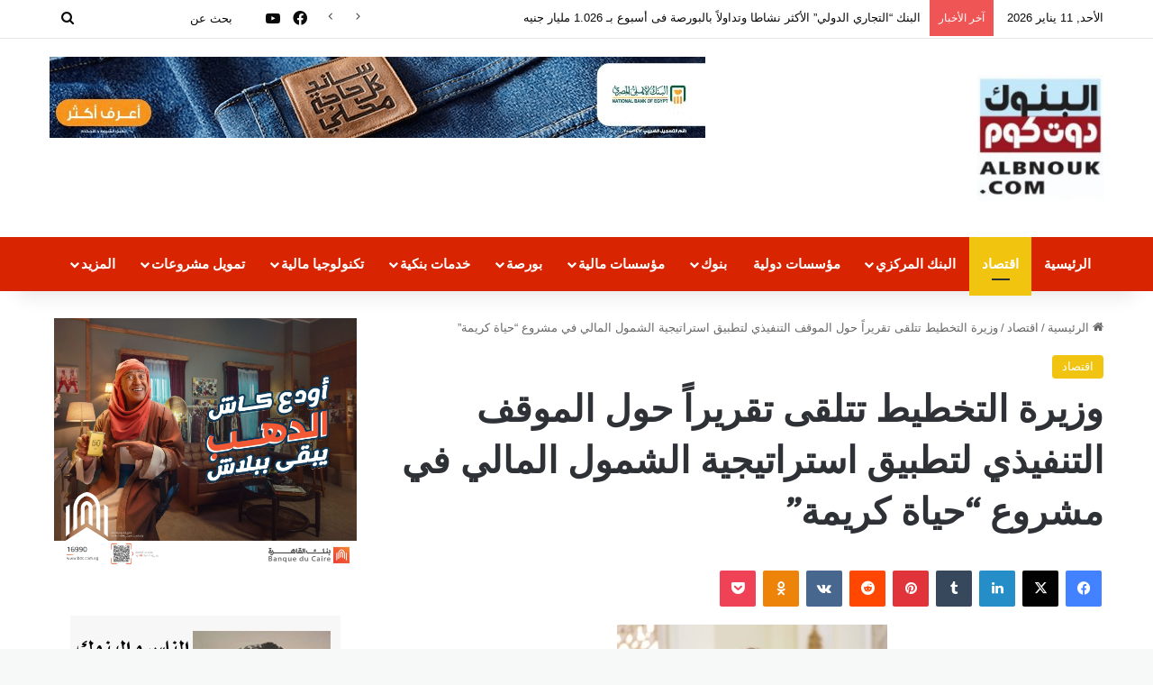

--- FILE ---
content_type: text/html; charset=UTF-8
request_url: https://albnouk.com/%D9%88%D8%B2%D9%8A%D8%B1%D8%A9-%D8%A7%D9%84%D8%AA%D8%AE%D8%B7%D9%8A%D8%B7-%D8%AA%D8%AA%D9%84%D9%82%D9%89-%D8%AA%D9%82%D8%B1%D9%8A%D8%B1%D8%A7%D9%8B-%D8%AD%D9%88%D9%84-%D8%A7%D9%84%D9%85%D9%88%D9%82/
body_size: 26842
content:
<!DOCTYPE html>
<html dir="rtl" lang="ar" class="" data-skin="light" prefix="og: http://ogp.me/ns#">
<head>
	<meta charset="UTF-8" />
	<link rel="profile" href="https://gmpg.org/xfn/11" />
	<title>وزيرة التخطيط تتلقى تقريراً حول الموقف التنفيذي لتطبيق استراتيجية الشمول المالي في مشروع &#8220;حياة كريمة&#8221; &#8211; البنوك كوم</title>
<meta name='robots' content='max-image-preview:large' />
	<style>img:is([sizes="auto" i], [sizes^="auto," i]) { contain-intrinsic-size: 3000px 1500px }</style>
	<link rel="alternate" type="application/rss+xml" title="البنوك كوم &laquo; الخلاصة" href="https://albnouk.com/feed/" />
<link rel="alternate" type="application/rss+xml" title="البنوك كوم &laquo; خلاصة التعليقات" href="https://albnouk.com/comments/feed/" />
<link rel="alternate" type="application/rss+xml" title="البنوك كوم &laquo; وزيرة التخطيط تتلقى تقريراً حول الموقف التنفيذي لتطبيق استراتيجية الشمول المالي في مشروع &#8220;حياة كريمة&#8221; خلاصة التعليقات" href="https://albnouk.com/%d9%88%d8%b2%d9%8a%d8%b1%d8%a9-%d8%a7%d9%84%d8%aa%d8%ae%d8%b7%d9%8a%d8%b7-%d8%aa%d8%aa%d9%84%d9%82%d9%89-%d8%aa%d9%82%d8%b1%d9%8a%d8%b1%d8%a7%d9%8b-%d8%ad%d9%88%d9%84-%d8%a7%d9%84%d9%85%d9%88%d9%82/feed/" />

		<style type="text/css">
			:root{				
			--tie-preset-gradient-1: linear-gradient(135deg, rgba(6, 147, 227, 1) 0%, rgb(155, 81, 224) 100%);
			--tie-preset-gradient-2: linear-gradient(135deg, rgb(122, 220, 180) 0%, rgb(0, 208, 130) 100%);
			--tie-preset-gradient-3: linear-gradient(135deg, rgba(252, 185, 0, 1) 0%, rgba(255, 105, 0, 1) 100%);
			--tie-preset-gradient-4: linear-gradient(135deg, rgba(255, 105, 0, 1) 0%, rgb(207, 46, 46) 100%);
			--tie-preset-gradient-5: linear-gradient(135deg, rgb(238, 238, 238) 0%, rgb(169, 184, 195) 100%);
			--tie-preset-gradient-6: linear-gradient(135deg, rgb(74, 234, 220) 0%, rgb(151, 120, 209) 20%, rgb(207, 42, 186) 40%, rgb(238, 44, 130) 60%, rgb(251, 105, 98) 80%, rgb(254, 248, 76) 100%);
			--tie-preset-gradient-7: linear-gradient(135deg, rgb(255, 206, 236) 0%, rgb(152, 150, 240) 100%);
			--tie-preset-gradient-8: linear-gradient(135deg, rgb(254, 205, 165) 0%, rgb(254, 45, 45) 50%, rgb(107, 0, 62) 100%);
			--tie-preset-gradient-9: linear-gradient(135deg, rgb(255, 203, 112) 0%, rgb(199, 81, 192) 50%, rgb(65, 88, 208) 100%);
			--tie-preset-gradient-10: linear-gradient(135deg, rgb(255, 245, 203) 0%, rgb(182, 227, 212) 50%, rgb(51, 167, 181) 100%);
			--tie-preset-gradient-11: linear-gradient(135deg, rgb(202, 248, 128) 0%, rgb(113, 206, 126) 100%);
			--tie-preset-gradient-12: linear-gradient(135deg, rgb(2, 3, 129) 0%, rgb(40, 116, 252) 100%);
			--tie-preset-gradient-13: linear-gradient(135deg, #4D34FA, #ad34fa);
			--tie-preset-gradient-14: linear-gradient(135deg, #0057FF, #31B5FF);
			--tie-preset-gradient-15: linear-gradient(135deg, #FF007A, #FF81BD);
			--tie-preset-gradient-16: linear-gradient(135deg, #14111E, #4B4462);
			--tie-preset-gradient-17: linear-gradient(135deg, #F32758, #FFC581);

			
					--main-nav-background: #1f2024;
					--main-nav-secondry-background: rgba(0,0,0,0.2);
					--main-nav-primary-color: #0088ff;
					--main-nav-contrast-primary-color: #FFFFFF;
					--main-nav-text-color: #FFFFFF;
					--main-nav-secondry-text-color: rgba(225,255,255,0.5);
					--main-nav-main-border-color: rgba(255,255,255,0.07);
					--main-nav-secondry-border-color: rgba(255,255,255,0.04);
				
			}
		</style>
	
<meta property="og:title" content="وزيرة التخطيط تتلقى تقريراً حول الموقف التنفيذي لتطبيق استراتيجية الشمول المالي في مشروع &#8220;حياة كريمة&#8221; - البنوك كوم" />
<meta property="og:type" content="article" />
<meta property="og:description" content="تلقت الدكتورة هالة السعيد، وزيرة التخطيط والتنمية الاقتصادية، تقريراً بشأن الموقف التنفيذي لتطبيق اس" />
<meta property="og:url" content="https://albnouk.com/%d9%88%d8%b2%d9%8a%d8%b1%d8%a9-%d8%a7%d9%84%d8%aa%d8%ae%d8%b7%d9%8a%d8%b7-%d8%aa%d8%aa%d9%84%d9%82%d9%89-%d8%aa%d9%82%d8%b1%d9%8a%d8%b1%d8%a7%d9%8b-%d8%ad%d9%88%d9%84-%d8%a7%d9%84%d9%85%d9%88%d9%82/" />
<meta property="og:site_name" content="البنوك كوم" />
<meta property="og:image" content="https://albnouk.com/wp-content/uploads/2022/11/هالة-السعيد2.jpg" />
<meta name="viewport" content="width=device-width, initial-scale=1.0" /><script type="text/javascript">
/* <![CDATA[ */
window._wpemojiSettings = {"baseUrl":"https:\/\/s.w.org\/images\/core\/emoji\/16.0.1\/72x72\/","ext":".png","svgUrl":"https:\/\/s.w.org\/images\/core\/emoji\/16.0.1\/svg\/","svgExt":".svg","source":{"concatemoji":"https:\/\/albnouk.com\/wp-includes\/js\/wp-emoji-release.min.js?ver=6.8.3"}};
/*! This file is auto-generated */
!function(s,n){var o,i,e;function c(e){try{var t={supportTests:e,timestamp:(new Date).valueOf()};sessionStorage.setItem(o,JSON.stringify(t))}catch(e){}}function p(e,t,n){e.clearRect(0,0,e.canvas.width,e.canvas.height),e.fillText(t,0,0);var t=new Uint32Array(e.getImageData(0,0,e.canvas.width,e.canvas.height).data),a=(e.clearRect(0,0,e.canvas.width,e.canvas.height),e.fillText(n,0,0),new Uint32Array(e.getImageData(0,0,e.canvas.width,e.canvas.height).data));return t.every(function(e,t){return e===a[t]})}function u(e,t){e.clearRect(0,0,e.canvas.width,e.canvas.height),e.fillText(t,0,0);for(var n=e.getImageData(16,16,1,1),a=0;a<n.data.length;a++)if(0!==n.data[a])return!1;return!0}function f(e,t,n,a){switch(t){case"flag":return n(e,"\ud83c\udff3\ufe0f\u200d\u26a7\ufe0f","\ud83c\udff3\ufe0f\u200b\u26a7\ufe0f")?!1:!n(e,"\ud83c\udde8\ud83c\uddf6","\ud83c\udde8\u200b\ud83c\uddf6")&&!n(e,"\ud83c\udff4\udb40\udc67\udb40\udc62\udb40\udc65\udb40\udc6e\udb40\udc67\udb40\udc7f","\ud83c\udff4\u200b\udb40\udc67\u200b\udb40\udc62\u200b\udb40\udc65\u200b\udb40\udc6e\u200b\udb40\udc67\u200b\udb40\udc7f");case"emoji":return!a(e,"\ud83e\udedf")}return!1}function g(e,t,n,a){var r="undefined"!=typeof WorkerGlobalScope&&self instanceof WorkerGlobalScope?new OffscreenCanvas(300,150):s.createElement("canvas"),o=r.getContext("2d",{willReadFrequently:!0}),i=(o.textBaseline="top",o.font="600 32px Arial",{});return e.forEach(function(e){i[e]=t(o,e,n,a)}),i}function t(e){var t=s.createElement("script");t.src=e,t.defer=!0,s.head.appendChild(t)}"undefined"!=typeof Promise&&(o="wpEmojiSettingsSupports",i=["flag","emoji"],n.supports={everything:!0,everythingExceptFlag:!0},e=new Promise(function(e){s.addEventListener("DOMContentLoaded",e,{once:!0})}),new Promise(function(t){var n=function(){try{var e=JSON.parse(sessionStorage.getItem(o));if("object"==typeof e&&"number"==typeof e.timestamp&&(new Date).valueOf()<e.timestamp+604800&&"object"==typeof e.supportTests)return e.supportTests}catch(e){}return null}();if(!n){if("undefined"!=typeof Worker&&"undefined"!=typeof OffscreenCanvas&&"undefined"!=typeof URL&&URL.createObjectURL&&"undefined"!=typeof Blob)try{var e="postMessage("+g.toString()+"("+[JSON.stringify(i),f.toString(),p.toString(),u.toString()].join(",")+"));",a=new Blob([e],{type:"text/javascript"}),r=new Worker(URL.createObjectURL(a),{name:"wpTestEmojiSupports"});return void(r.onmessage=function(e){c(n=e.data),r.terminate(),t(n)})}catch(e){}c(n=g(i,f,p,u))}t(n)}).then(function(e){for(var t in e)n.supports[t]=e[t],n.supports.everything=n.supports.everything&&n.supports[t],"flag"!==t&&(n.supports.everythingExceptFlag=n.supports.everythingExceptFlag&&n.supports[t]);n.supports.everythingExceptFlag=n.supports.everythingExceptFlag&&!n.supports.flag,n.DOMReady=!1,n.readyCallback=function(){n.DOMReady=!0}}).then(function(){return e}).then(function(){var e;n.supports.everything||(n.readyCallback(),(e=n.source||{}).concatemoji?t(e.concatemoji):e.wpemoji&&e.twemoji&&(t(e.twemoji),t(e.wpemoji)))}))}((window,document),window._wpemojiSettings);
/* ]]> */
</script>
<style id='wp-emoji-styles-inline-css' type='text/css'>

	img.wp-smiley, img.emoji {
		display: inline !important;
		border: none !important;
		box-shadow: none !important;
		height: 1em !important;
		width: 1em !important;
		margin: 0 0.07em !important;
		vertical-align: -0.1em !important;
		background: none !important;
		padding: 0 !important;
	}
</style>
<link rel='stylesheet' id='wp-block-library-rtl-css' href='https://albnouk.com/wp-includes/css/dist/block-library/style-rtl.min.css?ver=6.8.3' type='text/css' media='all' />
<style id='wp-block-library-theme-inline-css' type='text/css'>
.wp-block-audio :where(figcaption){color:#555;font-size:13px;text-align:center}.is-dark-theme .wp-block-audio :where(figcaption){color:#ffffffa6}.wp-block-audio{margin:0 0 1em}.wp-block-code{border:1px solid #ccc;border-radius:4px;font-family:Menlo,Consolas,monaco,monospace;padding:.8em 1em}.wp-block-embed :where(figcaption){color:#555;font-size:13px;text-align:center}.is-dark-theme .wp-block-embed :where(figcaption){color:#ffffffa6}.wp-block-embed{margin:0 0 1em}.blocks-gallery-caption{color:#555;font-size:13px;text-align:center}.is-dark-theme .blocks-gallery-caption{color:#ffffffa6}:root :where(.wp-block-image figcaption){color:#555;font-size:13px;text-align:center}.is-dark-theme :root :where(.wp-block-image figcaption){color:#ffffffa6}.wp-block-image{margin:0 0 1em}.wp-block-pullquote{border-bottom:4px solid;border-top:4px solid;color:currentColor;margin-bottom:1.75em}.wp-block-pullquote cite,.wp-block-pullquote footer,.wp-block-pullquote__citation{color:currentColor;font-size:.8125em;font-style:normal;text-transform:uppercase}.wp-block-quote{border-left:.25em solid;margin:0 0 1.75em;padding-left:1em}.wp-block-quote cite,.wp-block-quote footer{color:currentColor;font-size:.8125em;font-style:normal;position:relative}.wp-block-quote:where(.has-text-align-right){border-left:none;border-right:.25em solid;padding-left:0;padding-right:1em}.wp-block-quote:where(.has-text-align-center){border:none;padding-left:0}.wp-block-quote.is-large,.wp-block-quote.is-style-large,.wp-block-quote:where(.is-style-plain){border:none}.wp-block-search .wp-block-search__label{font-weight:700}.wp-block-search__button{border:1px solid #ccc;padding:.375em .625em}:where(.wp-block-group.has-background){padding:1.25em 2.375em}.wp-block-separator.has-css-opacity{opacity:.4}.wp-block-separator{border:none;border-bottom:2px solid;margin-left:auto;margin-right:auto}.wp-block-separator.has-alpha-channel-opacity{opacity:1}.wp-block-separator:not(.is-style-wide):not(.is-style-dots){width:100px}.wp-block-separator.has-background:not(.is-style-dots){border-bottom:none;height:1px}.wp-block-separator.has-background:not(.is-style-wide):not(.is-style-dots){height:2px}.wp-block-table{margin:0 0 1em}.wp-block-table td,.wp-block-table th{word-break:normal}.wp-block-table :where(figcaption){color:#555;font-size:13px;text-align:center}.is-dark-theme .wp-block-table :where(figcaption){color:#ffffffa6}.wp-block-video :where(figcaption){color:#555;font-size:13px;text-align:center}.is-dark-theme .wp-block-video :where(figcaption){color:#ffffffa6}.wp-block-video{margin:0 0 1em}:root :where(.wp-block-template-part.has-background){margin-bottom:0;margin-top:0;padding:1.25em 2.375em}
</style>
<style id='classic-theme-styles-inline-css' type='text/css'>
/*! This file is auto-generated */
.wp-block-button__link{color:#fff;background-color:#32373c;border-radius:9999px;box-shadow:none;text-decoration:none;padding:calc(.667em + 2px) calc(1.333em + 2px);font-size:1.125em}.wp-block-file__button{background:#32373c;color:#fff;text-decoration:none}
</style>
<style id='global-styles-inline-css' type='text/css'>
:root{--wp--preset--aspect-ratio--square: 1;--wp--preset--aspect-ratio--4-3: 4/3;--wp--preset--aspect-ratio--3-4: 3/4;--wp--preset--aspect-ratio--3-2: 3/2;--wp--preset--aspect-ratio--2-3: 2/3;--wp--preset--aspect-ratio--16-9: 16/9;--wp--preset--aspect-ratio--9-16: 9/16;--wp--preset--color--black: #000000;--wp--preset--color--cyan-bluish-gray: #abb8c3;--wp--preset--color--white: #ffffff;--wp--preset--color--pale-pink: #f78da7;--wp--preset--color--vivid-red: #cf2e2e;--wp--preset--color--luminous-vivid-orange: #ff6900;--wp--preset--color--luminous-vivid-amber: #fcb900;--wp--preset--color--light-green-cyan: #7bdcb5;--wp--preset--color--vivid-green-cyan: #00d084;--wp--preset--color--pale-cyan-blue: #8ed1fc;--wp--preset--color--vivid-cyan-blue: #0693e3;--wp--preset--color--vivid-purple: #9b51e0;--wp--preset--color--global-color: #f1c40f;--wp--preset--gradient--vivid-cyan-blue-to-vivid-purple: linear-gradient(135deg,rgba(6,147,227,1) 0%,rgb(155,81,224) 100%);--wp--preset--gradient--light-green-cyan-to-vivid-green-cyan: linear-gradient(135deg,rgb(122,220,180) 0%,rgb(0,208,130) 100%);--wp--preset--gradient--luminous-vivid-amber-to-luminous-vivid-orange: linear-gradient(135deg,rgba(252,185,0,1) 0%,rgba(255,105,0,1) 100%);--wp--preset--gradient--luminous-vivid-orange-to-vivid-red: linear-gradient(135deg,rgba(255,105,0,1) 0%,rgb(207,46,46) 100%);--wp--preset--gradient--very-light-gray-to-cyan-bluish-gray: linear-gradient(135deg,rgb(238,238,238) 0%,rgb(169,184,195) 100%);--wp--preset--gradient--cool-to-warm-spectrum: linear-gradient(135deg,rgb(74,234,220) 0%,rgb(151,120,209) 20%,rgb(207,42,186) 40%,rgb(238,44,130) 60%,rgb(251,105,98) 80%,rgb(254,248,76) 100%);--wp--preset--gradient--blush-light-purple: linear-gradient(135deg,rgb(255,206,236) 0%,rgb(152,150,240) 100%);--wp--preset--gradient--blush-bordeaux: linear-gradient(135deg,rgb(254,205,165) 0%,rgb(254,45,45) 50%,rgb(107,0,62) 100%);--wp--preset--gradient--luminous-dusk: linear-gradient(135deg,rgb(255,203,112) 0%,rgb(199,81,192) 50%,rgb(65,88,208) 100%);--wp--preset--gradient--pale-ocean: linear-gradient(135deg,rgb(255,245,203) 0%,rgb(182,227,212) 50%,rgb(51,167,181) 100%);--wp--preset--gradient--electric-grass: linear-gradient(135deg,rgb(202,248,128) 0%,rgb(113,206,126) 100%);--wp--preset--gradient--midnight: linear-gradient(135deg,rgb(2,3,129) 0%,rgb(40,116,252) 100%);--wp--preset--font-size--small: 13px;--wp--preset--font-size--medium: 20px;--wp--preset--font-size--large: 36px;--wp--preset--font-size--x-large: 42px;--wp--preset--spacing--20: 0.44rem;--wp--preset--spacing--30: 0.67rem;--wp--preset--spacing--40: 1rem;--wp--preset--spacing--50: 1.5rem;--wp--preset--spacing--60: 2.25rem;--wp--preset--spacing--70: 3.38rem;--wp--preset--spacing--80: 5.06rem;--wp--preset--shadow--natural: 6px 6px 9px rgba(0, 0, 0, 0.2);--wp--preset--shadow--deep: 12px 12px 50px rgba(0, 0, 0, 0.4);--wp--preset--shadow--sharp: 6px 6px 0px rgba(0, 0, 0, 0.2);--wp--preset--shadow--outlined: 6px 6px 0px -3px rgba(255, 255, 255, 1), 6px 6px rgba(0, 0, 0, 1);--wp--preset--shadow--crisp: 6px 6px 0px rgba(0, 0, 0, 1);}:where(.is-layout-flex){gap: 0.5em;}:where(.is-layout-grid){gap: 0.5em;}body .is-layout-flex{display: flex;}.is-layout-flex{flex-wrap: wrap;align-items: center;}.is-layout-flex > :is(*, div){margin: 0;}body .is-layout-grid{display: grid;}.is-layout-grid > :is(*, div){margin: 0;}:where(.wp-block-columns.is-layout-flex){gap: 2em;}:where(.wp-block-columns.is-layout-grid){gap: 2em;}:where(.wp-block-post-template.is-layout-flex){gap: 1.25em;}:where(.wp-block-post-template.is-layout-grid){gap: 1.25em;}.has-black-color{color: var(--wp--preset--color--black) !important;}.has-cyan-bluish-gray-color{color: var(--wp--preset--color--cyan-bluish-gray) !important;}.has-white-color{color: var(--wp--preset--color--white) !important;}.has-pale-pink-color{color: var(--wp--preset--color--pale-pink) !important;}.has-vivid-red-color{color: var(--wp--preset--color--vivid-red) !important;}.has-luminous-vivid-orange-color{color: var(--wp--preset--color--luminous-vivid-orange) !important;}.has-luminous-vivid-amber-color{color: var(--wp--preset--color--luminous-vivid-amber) !important;}.has-light-green-cyan-color{color: var(--wp--preset--color--light-green-cyan) !important;}.has-vivid-green-cyan-color{color: var(--wp--preset--color--vivid-green-cyan) !important;}.has-pale-cyan-blue-color{color: var(--wp--preset--color--pale-cyan-blue) !important;}.has-vivid-cyan-blue-color{color: var(--wp--preset--color--vivid-cyan-blue) !important;}.has-vivid-purple-color{color: var(--wp--preset--color--vivid-purple) !important;}.has-black-background-color{background-color: var(--wp--preset--color--black) !important;}.has-cyan-bluish-gray-background-color{background-color: var(--wp--preset--color--cyan-bluish-gray) !important;}.has-white-background-color{background-color: var(--wp--preset--color--white) !important;}.has-pale-pink-background-color{background-color: var(--wp--preset--color--pale-pink) !important;}.has-vivid-red-background-color{background-color: var(--wp--preset--color--vivid-red) !important;}.has-luminous-vivid-orange-background-color{background-color: var(--wp--preset--color--luminous-vivid-orange) !important;}.has-luminous-vivid-amber-background-color{background-color: var(--wp--preset--color--luminous-vivid-amber) !important;}.has-light-green-cyan-background-color{background-color: var(--wp--preset--color--light-green-cyan) !important;}.has-vivid-green-cyan-background-color{background-color: var(--wp--preset--color--vivid-green-cyan) !important;}.has-pale-cyan-blue-background-color{background-color: var(--wp--preset--color--pale-cyan-blue) !important;}.has-vivid-cyan-blue-background-color{background-color: var(--wp--preset--color--vivid-cyan-blue) !important;}.has-vivid-purple-background-color{background-color: var(--wp--preset--color--vivid-purple) !important;}.has-black-border-color{border-color: var(--wp--preset--color--black) !important;}.has-cyan-bluish-gray-border-color{border-color: var(--wp--preset--color--cyan-bluish-gray) !important;}.has-white-border-color{border-color: var(--wp--preset--color--white) !important;}.has-pale-pink-border-color{border-color: var(--wp--preset--color--pale-pink) !important;}.has-vivid-red-border-color{border-color: var(--wp--preset--color--vivid-red) !important;}.has-luminous-vivid-orange-border-color{border-color: var(--wp--preset--color--luminous-vivid-orange) !important;}.has-luminous-vivid-amber-border-color{border-color: var(--wp--preset--color--luminous-vivid-amber) !important;}.has-light-green-cyan-border-color{border-color: var(--wp--preset--color--light-green-cyan) !important;}.has-vivid-green-cyan-border-color{border-color: var(--wp--preset--color--vivid-green-cyan) !important;}.has-pale-cyan-blue-border-color{border-color: var(--wp--preset--color--pale-cyan-blue) !important;}.has-vivid-cyan-blue-border-color{border-color: var(--wp--preset--color--vivid-cyan-blue) !important;}.has-vivid-purple-border-color{border-color: var(--wp--preset--color--vivid-purple) !important;}.has-vivid-cyan-blue-to-vivid-purple-gradient-background{background: var(--wp--preset--gradient--vivid-cyan-blue-to-vivid-purple) !important;}.has-light-green-cyan-to-vivid-green-cyan-gradient-background{background: var(--wp--preset--gradient--light-green-cyan-to-vivid-green-cyan) !important;}.has-luminous-vivid-amber-to-luminous-vivid-orange-gradient-background{background: var(--wp--preset--gradient--luminous-vivid-amber-to-luminous-vivid-orange) !important;}.has-luminous-vivid-orange-to-vivid-red-gradient-background{background: var(--wp--preset--gradient--luminous-vivid-orange-to-vivid-red) !important;}.has-very-light-gray-to-cyan-bluish-gray-gradient-background{background: var(--wp--preset--gradient--very-light-gray-to-cyan-bluish-gray) !important;}.has-cool-to-warm-spectrum-gradient-background{background: var(--wp--preset--gradient--cool-to-warm-spectrum) !important;}.has-blush-light-purple-gradient-background{background: var(--wp--preset--gradient--blush-light-purple) !important;}.has-blush-bordeaux-gradient-background{background: var(--wp--preset--gradient--blush-bordeaux) !important;}.has-luminous-dusk-gradient-background{background: var(--wp--preset--gradient--luminous-dusk) !important;}.has-pale-ocean-gradient-background{background: var(--wp--preset--gradient--pale-ocean) !important;}.has-electric-grass-gradient-background{background: var(--wp--preset--gradient--electric-grass) !important;}.has-midnight-gradient-background{background: var(--wp--preset--gradient--midnight) !important;}.has-small-font-size{font-size: var(--wp--preset--font-size--small) !important;}.has-medium-font-size{font-size: var(--wp--preset--font-size--medium) !important;}.has-large-font-size{font-size: var(--wp--preset--font-size--large) !important;}.has-x-large-font-size{font-size: var(--wp--preset--font-size--x-large) !important;}
:where(.wp-block-post-template.is-layout-flex){gap: 1.25em;}:where(.wp-block-post-template.is-layout-grid){gap: 1.25em;}
:where(.wp-block-columns.is-layout-flex){gap: 2em;}:where(.wp-block-columns.is-layout-grid){gap: 2em;}
:root :where(.wp-block-pullquote){font-size: 1.5em;line-height: 1.6;}
</style>
<link rel='stylesheet' id='toc-screen-css' href='https://albnouk.com/wp-content/plugins/table-of-contents-plus/screen.min.css?ver=2411.1' type='text/css' media='all' />
<link rel='stylesheet' id='tie-css-base-css' href='https://albnouk.com/wp-content/themes/jannah/assets/css/base.min.css?ver=7.6.0' type='text/css' media='all' />
<link rel='stylesheet' id='tie-css-styles-css' href='https://albnouk.com/wp-content/themes/jannah/assets/css/style.min.css?ver=7.6.0' type='text/css' media='all' />
<link rel='stylesheet' id='tie-css-widgets-css' href='https://albnouk.com/wp-content/themes/jannah/assets/css/widgets.min.css?ver=7.6.0' type='text/css' media='all' />
<link rel='stylesheet' id='tie-css-helpers-css' href='https://albnouk.com/wp-content/themes/jannah/assets/css/helpers.min.css?ver=7.6.0' type='text/css' media='all' />
<link rel='stylesheet' id='tie-fontawesome5-css' href='https://albnouk.com/wp-content/themes/jannah/assets/css/fontawesome.css?ver=7.6.0' type='text/css' media='all' />
<link rel='stylesheet' id='tie-css-ilightbox-css' href='https://albnouk.com/wp-content/themes/jannah/assets/ilightbox/dark-skin/skin.css?ver=7.6.0' type='text/css' media='all' />
<link rel='stylesheet' id='tie-css-shortcodes-css' href='https://albnouk.com/wp-content/themes/jannah/assets/css/plugins/shortcodes.min.css?ver=7.6.0' type='text/css' media='all' />
<link rel='stylesheet' id='tie-css-single-css' href='https://albnouk.com/wp-content/themes/jannah/assets/css/single.min.css?ver=7.6.0' type='text/css' media='all' />
<link rel='stylesheet' id='tie-css-print-css' href='https://albnouk.com/wp-content/themes/jannah/assets/css/print.css?ver=7.6.0' type='text/css' media='print' />
<style id='tie-css-print-inline-css' type='text/css'>
.wf-active .logo-text,.wf-active h1,.wf-active h2,.wf-active h3,.wf-active h4,.wf-active h5,.wf-active h6,.wf-active .the-subtitle{font-family: 'Caudex';}.wf-active #main-nav .main-menu > ul > li > a{font-family: 'PT Sans';}#main-nav .main-menu > ul > li > a{font-size: 15px;}#tie-wrapper .mag-box.big-post-left-box li:not(:first-child) .post-title,#tie-wrapper .mag-box.big-post-top-box li:not(:first-child) .post-title,#tie-wrapper .mag-box.half-box li:not(:first-child) .post-title,#tie-wrapper .mag-box.big-thumb-left-box li:not(:first-child) .post-title,#tie-wrapper .mag-box.scrolling-box .slide .post-title,#tie-wrapper .mag-box.miscellaneous-box li:not(:first-child) .post-title{font-weight: 500;}#tie-body{background-color: #f7f8f8;}:root:root{--brand-color: #f1c40f;--dark-brand-color: #bf9200;--bright-color: #FFFFFF;--base-color: #2c2f34;}#footer-widgets-container{border-top: 8px solid #f1c40f;-webkit-box-shadow: 0 -5px 0 rgba(0,0,0,0.07); -moz-box-shadow: 0 -8px 0 rgba(0,0,0,0.07); box-shadow: 0 -8px 0 rgba(0,0,0,0.07);}#reading-position-indicator{box-shadow: 0 0 10px rgba( 241,196,15,0.7);}:root:root{--brand-color: #f1c40f;--dark-brand-color: #bf9200;--bright-color: #FFFFFF;--base-color: #2c2f34;}#footer-widgets-container{border-top: 8px solid #f1c40f;-webkit-box-shadow: 0 -5px 0 rgba(0,0,0,0.07); -moz-box-shadow: 0 -8px 0 rgba(0,0,0,0.07); box-shadow: 0 -8px 0 rgba(0,0,0,0.07);}#reading-position-indicator{box-shadow: 0 0 10px rgba( 241,196,15,0.7);}#header-notification-bar{background: var( --tie-preset-gradient-13 );}#header-notification-bar{--tie-buttons-color: #FFFFFF;--tie-buttons-border-color: #FFFFFF;--tie-buttons-hover-color: #e1e1e1;--tie-buttons-hover-text: #000000;}#header-notification-bar{--tie-buttons-text: #000000;}#top-nav,#top-nav .sub-menu,#top-nav .comp-sub-menu,#top-nav .ticker-content,#top-nav .ticker-swipe,.top-nav-boxed #top-nav .topbar-wrapper,.top-nav-dark .top-menu ul,#autocomplete-suggestions.search-in-top-nav{background-color : #ffffff;}#top-nav *,#autocomplete-suggestions.search-in-top-nav{border-color: rgba( #000000,0.08);}#top-nav .icon-basecloud-bg:after{color: #ffffff;}#top-nav a:not(:hover),#top-nav input,#top-nav #search-submit,#top-nav .fa-spinner,#top-nav .dropdown-social-icons li a span,#top-nav .components > li .social-link:not(:hover) span,#autocomplete-suggestions.search-in-top-nav a{color: #0a0a0a;}#top-nav input::-moz-placeholder{color: #0a0a0a;}#top-nav input:-moz-placeholder{color: #0a0a0a;}#top-nav input:-ms-input-placeholder{color: #0a0a0a;}#top-nav input::-webkit-input-placeholder{color: #0a0a0a;}#top-nav,.search-in-top-nav{--tie-buttons-color: #ffffff;--tie-buttons-border-color: #ffffff;--tie-buttons-text: #000000;--tie-buttons-hover-color: #e1e1e1;}#top-nav a:hover,#top-nav .menu li:hover > a,#top-nav .menu > .tie-current-menu > a,#top-nav .components > li:hover > a,#top-nav .components #search-submit:hover,#autocomplete-suggestions.search-in-top-nav .post-title a:hover{color: #ffffff;}#top-nav,#top-nav .comp-sub-menu,#top-nav .tie-weather-widget{color: #0a0a0a;}#autocomplete-suggestions.search-in-top-nav .post-meta,#autocomplete-suggestions.search-in-top-nav .post-meta a:not(:hover){color: rgba( 10,10,10,0.7 );}#top-nav .weather-icon .icon-cloud,#top-nav .weather-icon .icon-basecloud-bg,#top-nav .weather-icon .icon-cloud-behind{color: #0a0a0a !important;}#main-nav,#main-nav .menu-sub-content,#main-nav .comp-sub-menu,#main-nav ul.cats-vertical li a.is-active,#main-nav ul.cats-vertical li a:hover,#autocomplete-suggestions.search-in-main-nav{background-color: #d82400;}#main-nav{border-width: 0;}#theme-header #main-nav:not(.fixed-nav){bottom: 0;}#main-nav .icon-basecloud-bg:after{color: #d82400;}#autocomplete-suggestions.search-in-main-nav{border-color: rgba(255,255,255,0.07);}.main-nav-boxed #main-nav .main-menu-wrapper{border-width: 0;}#theme-header:not(.main-nav-boxed) #main-nav,.main-nav-boxed .main-menu-wrapper{border-right: 0 none !important;border-left : 0 none !important;border-top : 0 none !important;}#theme-header:not(.main-nav-boxed) #main-nav,.main-nav-boxed .main-menu-wrapper{border-right: 0 none !important;border-left : 0 none !important;border-bottom : 0 none !important;}#tie-body .sidebar .widget-title{border-color: #0a0a0a;color: #0a0a0a;}#footer{background-color: #111111;}#site-info{background-color: #000000;}#tie-wrapper #theme-header{background-color: #ffffff;}#footer .posts-list-counter .posts-list-items li.widget-post-list:before{border-color: #111111;}#footer .timeline-widget a .date:before{border-color: rgba(17,17,17,0.8);}#footer .footer-boxed-widget-area,#footer textarea,#footer input:not([type=submit]),#footer select,#footer code,#footer kbd,#footer pre,#footer samp,#footer .show-more-button,#footer .slider-links .tie-slider-nav span,#footer #wp-calendar,#footer #wp-calendar tbody td,#footer #wp-calendar thead th,#footer .widget.buddypress .item-options a{border-color: rgba(255,255,255,0.1);}#footer .social-statistics-widget .white-bg li.social-icons-item a,#footer .widget_tag_cloud .tagcloud a,#footer .latest-tweets-widget .slider-links .tie-slider-nav span,#footer .widget_layered_nav_filters a{border-color: rgba(255,255,255,0.1);}#footer .social-statistics-widget .white-bg li:before{background: rgba(255,255,255,0.1);}.site-footer #wp-calendar tbody td{background: rgba(255,255,255,0.02);}#footer .white-bg .social-icons-item a span.followers span,#footer .circle-three-cols .social-icons-item a .followers-num,#footer .circle-three-cols .social-icons-item a .followers-name{color: rgba(255,255,255,0.8);}#footer .timeline-widget ul:before,#footer .timeline-widget a:not(:hover) .date:before{background-color: #000000;}.site-footer.dark-skin a:hover,#footer .stars-rating-active,#footer .twitter-icon-wrap span,.block-head-4.magazine2 #footer .tabs li a{color: #fec856;}#footer .circle_bar{stroke: #fec856;}#footer .widget.buddypress .item-options a.selected,#footer .widget.buddypress .item-options a.loading,#footer .tie-slider-nav span:hover,.block-head-4.magazine2 #footer .tabs{border-color: #fec856;}.magazine2:not(.block-head-4) #footer .tabs a:hover,.magazine2:not(.block-head-4) #footer .tabs .active a,.magazine1 #footer .tabs a:hover,.magazine1 #footer .tabs .active a,.block-head-4.magazine2 #footer .tabs.tabs .active a,.block-head-4.magazine2 #footer .tabs > .active a:before,.block-head-4.magazine2 #footer .tabs > li.active:nth-child(n) a:after,#footer .digital-rating-static,#footer .timeline-widget li a:hover .date:before,#footer #wp-calendar #today,#footer .posts-list-counter .posts-list-items li.widget-post-list:before,#footer .cat-counter span,#footer.dark-skin .the-global-title:after,#footer .button,#footer [type='submit'],#footer .spinner > div,#footer .widget.buddypress .item-options a.selected,#footer .widget.buddypress .item-options a.loading,#footer .tie-slider-nav span:hover,#footer .fullwidth-area .tagcloud a:hover{background-color: #fec856;color: #000000;}.block-head-4.magazine2 #footer .tabs li a:hover{color: #e0aa38;}.block-head-4.magazine2 #footer .tabs.tabs .active a:hover,#footer .widget.buddypress .item-options a.selected,#footer .widget.buddypress .item-options a.loading,#footer .tie-slider-nav span:hover{color: #000000 !important;}#footer .button:hover,#footer [type='submit']:hover{background-color: #e0aa38;color: #000000;}#footer .site-info a:hover{color: #fec856;}.tie-cat-99,.tie-cat-item-99 > span{background-color:#e67e22 !important;color:#FFFFFF !important;}.tie-cat-99:after{border-top-color:#e67e22 !important;}.tie-cat-99:hover{background-color:#c86004 !important;}.tie-cat-99:hover:after{border-top-color:#c86004 !important;}.tie-cat-108,.tie-cat-item-108 > span{background-color:#2ecc71 !important;color:#FFFFFF !important;}.tie-cat-108:after{border-top-color:#2ecc71 !important;}.tie-cat-108:hover{background-color:#10ae53 !important;}.tie-cat-108:hover:after{border-top-color:#10ae53 !important;}.tie-cat-112,.tie-cat-item-112 > span{background-color:#9b59b6 !important;color:#FFFFFF !important;}.tie-cat-112:after{border-top-color:#9b59b6 !important;}.tie-cat-112:hover{background-color:#7d3b98 !important;}.tie-cat-112:hover:after{border-top-color:#7d3b98 !important;}.tie-cat-113,.tie-cat-item-113 > span{background-color:#34495e !important;color:#FFFFFF !important;}.tie-cat-113:after{border-top-color:#34495e !important;}.tie-cat-113:hover{background-color:#162b40 !important;}.tie-cat-113:hover:after{border-top-color:#162b40 !important;}.tie-cat-115,.tie-cat-item-115 > span{background-color:#795548 !important;color:#FFFFFF !important;}.tie-cat-115:after{border-top-color:#795548 !important;}.tie-cat-115:hover{background-color:#5b372a !important;}.tie-cat-115:hover:after{border-top-color:#5b372a !important;}.tie-cat-117,.tie-cat-item-117 > span{background-color:#4CAF50 !important;color:#FFFFFF !important;}.tie-cat-117:after{border-top-color:#4CAF50 !important;}.tie-cat-117:hover{background-color:#2e9132 !important;}.tie-cat-117:hover:after{border-top-color:#2e9132 !important;}@media (max-width: 991px){.side-aside.normal-side{background: #f83600;background: -webkit-linear-gradient(135deg,#fe8c00,#f83600 );background: -moz-linear-gradient(135deg,#fe8c00,#f83600 );background: -o-linear-gradient(135deg,#fe8c00,#f83600 );background: linear-gradient(135deg,#f83600,#fe8c00 );}}.mobile-header-components li.custom-menu-link > a,#mobile-menu-icon .menu-text{color: #fec856!important;}#mobile-menu-icon .nav-icon,#mobile-menu-icon .nav-icon:before,#mobile-menu-icon .nav-icon:after{background-color: #fec856!important;}
</style>
<script type="text/javascript" src="https://albnouk.com/wp-includes/js/jquery/jquery.min.js?ver=3.7.1" id="jquery-core-js"></script>
<script type="text/javascript" src="https://albnouk.com/wp-includes/js/jquery/jquery-migrate.min.js?ver=3.4.1" id="jquery-migrate-js"></script>
<link rel="https://api.w.org/" href="https://albnouk.com/wp-json/" /><link rel="alternate" title="JSON" type="application/json" href="https://albnouk.com/wp-json/wp/v2/posts/38008" /><link rel="EditURI" type="application/rsd+xml" title="RSD" href="https://albnouk.com/xmlrpc.php?rsd" />
<link rel="stylesheet" href="https://albnouk.com/wp-content/themes/jannah/rtl.css" type="text/css" media="screen" /><meta name="generator" content="WordPress 6.8.3" />
<link rel="canonical" href="https://albnouk.com/%d9%88%d8%b2%d9%8a%d8%b1%d8%a9-%d8%a7%d9%84%d8%aa%d8%ae%d8%b7%d9%8a%d8%b7-%d8%aa%d8%aa%d9%84%d9%82%d9%89-%d8%aa%d9%82%d8%b1%d9%8a%d8%b1%d8%a7%d9%8b-%d8%ad%d9%88%d9%84-%d8%a7%d9%84%d9%85%d9%88%d9%82/" />
<link rel='shortlink' href='https://albnouk.com/?p=38008' />
<link rel="alternate" title="oEmbed (JSON)" type="application/json+oembed" href="https://albnouk.com/wp-json/oembed/1.0/embed?url=https%3A%2F%2Falbnouk.com%2F%25d9%2588%25d8%25b2%25d9%258a%25d8%25b1%25d8%25a9-%25d8%25a7%25d9%2584%25d8%25aa%25d8%25ae%25d8%25b7%25d9%258a%25d8%25b7-%25d8%25aa%25d8%25aa%25d9%2584%25d9%2582%25d9%2589-%25d8%25aa%25d9%2582%25d8%25b1%25d9%258a%25d8%25b1%25d8%25a7%25d9%258b-%25d8%25ad%25d9%2588%25d9%2584-%25d8%25a7%25d9%2584%25d9%2585%25d9%2588%25d9%2582%2F" />
<link rel="alternate" title="oEmbed (XML)" type="text/xml+oembed" href="https://albnouk.com/wp-json/oembed/1.0/embed?url=https%3A%2F%2Falbnouk.com%2F%25d9%2588%25d8%25b2%25d9%258a%25d8%25b1%25d8%25a9-%25d8%25a7%25d9%2584%25d8%25aa%25d8%25ae%25d8%25b7%25d9%258a%25d8%25b7-%25d8%25aa%25d8%25aa%25d9%2584%25d9%2582%25d9%2589-%25d8%25aa%25d9%2582%25d8%25b1%25d9%258a%25d8%25b1%25d8%25a7%25d9%258b-%25d8%25ad%25d9%2588%25d9%2584-%25d8%25a7%25d9%2584%25d9%2585%25d9%2588%25d9%2582%2F&#038;format=xml" />
 <meta name="description" content="تلقت الدكتورة هالة السعيد، وزيرة التخطيط والتنمية الاقتصادية، تقريراً بشأن الموقف التنفيذي لتطبيق استراتيجية الشمول المالي في المشروع القومي لتطوير ال" /><meta http-equiv="X-UA-Compatible" content="IE=edge"><!-- Global site tag (gtag.js) - Google Analytics -->
<script async src="https://www.googletagmanager.com/gtag/js?id=UA-139591968-2"></script>
<script>
  window.dataLayer = window.dataLayer || [];
  function gtag(){dataLayer.push(arguments);}
  gtag('js', new Date());

  gtag('config', 'UA-139591968-2');
</script>
<meta name="theme-color" content="#ffffff" /><link rel="icon" href="https://albnouk.com/wp-content/uploads/2022/02/cropped-aa6c18e3-2232-40c2-87da-9e1579b43df7-e1605552011459-32x32.jpeg" sizes="32x32" />
<link rel="icon" href="https://albnouk.com/wp-content/uploads/2022/02/cropped-aa6c18e3-2232-40c2-87da-9e1579b43df7-e1605552011459-192x192.jpeg" sizes="192x192" />
<link rel="apple-touch-icon" href="https://albnouk.com/wp-content/uploads/2022/02/cropped-aa6c18e3-2232-40c2-87da-9e1579b43df7-e1605552011459-180x180.jpeg" />
<meta name="msapplication-TileImage" content="https://albnouk.com/wp-content/uploads/2022/02/cropped-aa6c18e3-2232-40c2-87da-9e1579b43df7-e1605552011459-270x270.jpeg" />
</head>

<body id="tie-body" class="rtl wp-singular post-template-default single single-post postid-38008 single-format-standard wp-theme-jannah block-head-2 magazine2 is-thumb-overlay-disabled is-desktop is-header-layout-3 has-header-ad sidebar-left has-sidebar post-layout-1 narrow-title-narrow-media is-standard-format has-mobile-share hide_share_post_top hide_share_post_bottom">



<div data-rocket-location-hash="e5b8de42769b3d7311e4c77717550b26" class="background-overlay">

	<div data-rocket-location-hash="20f4eca15480f982a53dda1cb4873ede" id="tie-container" class="site tie-container">

		
		<div data-rocket-location-hash="3cd18522b647fd3b2d7c4710f4fe6515" id="tie-wrapper">
			
<header id="theme-header" class="theme-header header-layout-3 main-nav-dark main-nav-default-dark main-nav-below has-stream-item top-nav-active top-nav-dark top-nav-default-dark top-nav-above has-shadow has-normal-width-logo mobile-header-default">
	
<nav id="top-nav"  class="has-date-breaking-components top-nav header-nav has-breaking-news" aria-label="الشريط العلوي">
	<div class="container">
		<div class="topbar-wrapper">

			
					<div class="topbar-today-date">
						الأحد, 11 يناير 2026					</div>
					
			<div class="tie-alignleft">
				
<div class="breaking controls-is-active">

	<span class="breaking-title">
		<span class="tie-icon-bolt breaking-icon" aria-hidden="true"></span>
		<span class="breaking-title-text">آخر الأخبار</span>
	</span>

	<ul id="breaking-news-in-header" class="breaking-news" data-type="reveal" data-arrows="true">

		
							<li class="news-item">
								<a href="https://albnouk.com/%d8%a7%d9%84%d8%a8%d9%86%d9%83-%d8%a7%d9%84%d8%aa%d8%ac%d8%a7%d8%b1%d9%8a-%d8%a7%d9%84%d8%af%d9%88%d9%84%d9%8a-%d8%a7%d9%84%d8%a3%d9%83%d8%ab%d8%b1-%d9%86%d8%b4%d8%a7%d8%b7%d8%a7-%d9%88%d8%aa/">البنك &#8220;التجاري الدولي&#8221; الأكثر نشاطا وتداولاً بالبورصة فى أسبوع بـ 1.026 مليار جنيه</a>
							</li>

							
							<li class="news-item">
								<a href="https://albnouk.com/%d8%a7%d9%84%d8%a8%d9%86%d9%88%d9%83-%d8%b3%d8%a7%d8%af%d8%b3-%d8%a7%d9%84%d9%82%d8%b7%d8%a7%d8%b9%d8%a7%d8%aa-%d8%a7%d9%84%d9%86%d8%b4%d8%b7%d8%a9-%d8%a8%d8%a7%d9%84%d8%a8%d9%88%d8%b1%d8%b5%d8%a9/">&#8220;البنوك&#8221; سادس القطاعات النشطة بالبورصة بتداولات جاوزت الـ 1.4 مليار جنيه</a>
							</li>

							
							<li class="news-item">
								<a href="https://albnouk.com/%d8%a7%d9%84%d9%85%d8%b1%d9%83%d8%b2%d9%8a-%d8%a7%d9%84%d9%85%d8%b5%d8%b1%d9%8a-13-8-%d8%aa%d8%b1%d9%8a%d9%84%d9%8a%d9%88%d9%86-%d8%ac%d9%86%d9%8a%d9%87-%d8%ad%d8%ac%d9%85-%d8%a7%d9%84%d8%b3/">&#8220;المركزي المصري&#8221;: 13.8 تريليون جنيه حجم السيولة المحلية بنهاية نوفمبر 2025</a>
							</li>

							
							<li class="news-item">
								<a href="https://albnouk.com/%d8%aa%d8%b9%d8%b1%d9%81-%d8%b9%d9%84%d9%89-%d8%a7%d9%84%d8%aa%d8%ad%d9%84%d9%8a%d9%84-%d8%a7%d9%84%d9%81%d9%86%d9%8a-%d9%84%d8%b3%d9%87%d9%85-%d8%a8%d9%86%d9%83-%d8%a7%d9%84%d8%a8%d8%b1%d9%83%d8%a9/">تعرف على التحليل الفني لسهم &#8220;بنك البركة&#8221; خلال الجلسات المقبلة</a>
							</li>

							
							<li class="news-item">
								<a href="https://albnouk.com/%d8%a7%d8%b9%d8%b1%d9%81-%d8%b9%d9%8a%d8%a7%d8%b1%d8%a7%d8%aa-%d8%a7%d9%84%d8%b0%d9%87%d8%a8-%d9%88%d8%b1%d9%85%d9%88%d8%b2-%d8%a7%d9%84%d8%ae%d8%aa%d9%85-%d9%88%d9%85%d8%b9%d9%86%d8%a7%d9%87/">اعرف عيارات الذهب ورموز الختم ومعناه</a>
							</li>

							
							<li class="news-item">
								<a href="https://albnouk.com/%d8%a7%d9%84%d9%85%d8%b1%d9%83%d8%b2%d9%8a-%d9%8a%d8%b4%d8%aa%d8%b1%d9%8a-%d9%86%d8%ad%d9%88-79-63-%d8%a3%d9%84%d9%81-%d8%a3%d9%88%d9%86%d8%b5%d8%a9-%d8%b0%d9%87%d8%a8-%d8%ac%d8%af%d9%8a%d8%af/">&#8220;المركزي&#8221; يشتري نحو 79.63 ألف أونصة ذهب جديدة خلال عام 2025</a>
							</li>

							
							<li class="news-item">
								<a href="https://albnouk.com/%d8%a8%d9%86%d9%83-%d8%a8%d9%8a%d8%aa-%d8%a7%d9%84%d8%aa%d9%85%d9%88%d9%8a%d9%84-%d8%a7%d9%84%d9%83%d9%88%d9%8a%d8%aa%d9%8a-%d9%8a%d8%aa%d9%85%d9%85-%d8%a5%d8%b5%d8%af%d8%a7%d8%b1%d9%87-%d8%a7/">بنك &#8220;بيت التمويل الكويتي&#8221; يتمم إصداره الثالث لصكوك بمليار دولار</a>
							</li>

							
							<li class="news-item">
								<a href="https://albnouk.com/%d8%a7%d9%84%d9%83%d9%88%d9%8a%d8%aa-%d8%a7%d9%84%d9%88%d8%b7%d9%86%d9%8a-%d9%85%d8%b5%d8%b1-%d9%8a%d8%b3%d8%b9%d9%89-%d9%84%d8%a7%d9%82%d8%aa%d8%b1%d8%a7%d8%b6-50-%d9%85%d9%84%d9%8a/">&#8220;الكويت الوطني – مصر&#8221; يسعى لاقتراض 50 مليون دولار من &#8220;الأوروبي للإعمار&#8221;</a>
							</li>

							
							<li class="news-item">
								<a href="https://albnouk.com/%d8%a7%d9%84%d9%85%d8%b1%d9%83%d8%b2%d9%89-%d8%a7%d9%84%d9%85%d8%b5%d8%b1%d9%8a-261-4-%d8%aa%d8%b1%d9%8a%d9%84%d9%8a%d9%88%d9%86-%d8%ac%d9%86%d9%8a%d9%87-%d9%82%d9%8a%d9%85%d8%a9-%d8%a7%d9%84/">&#8220;المركزى المصري&#8221;: 261.4 تريليون جنيه قيمة التسويات اللحظية بالبنوك خلال 2025</a>
							</li>

							
							<li class="news-item">
								<a href="https://albnouk.com/%d8%a8%d9%86%d9%83-%d9%85%d8%b5%d8%b1-%d8%a3%d9%88%d9%84-%d8%a8%d9%86%d9%83-%d9%81%d9%8a-%d9%85%d8%b5%d8%b1-%d9%8a%d8%ad%d8%b5%d8%af-%d8%a7%d9%84%d8%af%d8%b1%d8%b9-%d8%a7%d9%84%d8%b0%d9%87/">بنك مصر «أول بنك في مصر» يحصد الدرع الذهبي من يوتيوب ويتصدر منصات التواصل الاجتماعي بأكبر قاعدة متابعين والأعلى تفاعلًا</a>
							</li>

							
							<li class="news-item">
								<a href="https://albnouk.com/%d8%a7%d9%84%d9%85%d8%a7%d9%84%d9%8a%d8%a9-%d9%85%d8%af%d9%8a%d9%88%d9%86%d9%8a%d8%a9-%d8%a3%d8%ac%d9%87%d8%b2%d8%a9-%d8%a7%d9%84%d9%85%d9%88%d8%a7%d8%b2%d9%86%d8%a9-%d9%84%d9%84%d9%86%d8%a7/">&#8220;المالية&#8221;: مديونية أجهزة الموازنة للناتج المحلى تواصل التراجع فى النصف الأول </a>
							</li>

							
							<li class="news-item">
								<a href="https://albnouk.com/%d8%a7%d9%84%d9%85%d8%b4%d8%a7%d8%b7-%d8%ad%d8%b4%d8%af%d9%86%d8%a7-9-5-%d9%85%d9%84%d9%8a%d8%a7%d8%b1-%d8%af%d9%88%d9%84%d8%a7%d8%b1-%d8%aa%d9%85%d9%88%d9%8a%d9%84-%d9%85%d9%8a%d8%b3%d8%b1/">&#8220;المشاط&#8221;: حشدنا 9.5 مليار دولار تمويل ميسر خلال 2023- 2026 لدعم الموازنة</a>
							</li>

							
							<li class="news-item">
								<a href="https://albnouk.com/%d8%a5%d9%8a-%d8%a7%d9%81-%da%86%d9%8a-%d9%87%d9%8a%d8%b1%d9%85%d9%8a%d8%b3-%d8%aa%d9%86%d8%ac%d8%ad-%d9%81%d9%8a-%d8%a5%d8%aa%d9%85%d8%a7%d9%85-%d8%ae%d8%af%d9%85%d8%a7%d8%aa%d9%87%d8%a7/">«إي اف چي هيرميس» تنجح في إتمام خدماتها الاستشارية لصفقة إصدار حقوق اكتتاب بقيمة 658 مليون درهم إماراتي لشركة «ديبا» في بورصة ناسداك دبي</a>
							</li>

							
							<li class="news-item">
								<a href="https://albnouk.com/%d9%82%d8%a8%d9%84-%d8%aa%d8%b4%d9%83%d9%8a%d9%84-%d8%a7%d9%84%d8%ad%d9%83%d9%88%d9%85%d8%a9-%d8%a7%d9%84%d8%ac%d8%af%d9%8a%d8%af%d8%a9-%d8%a7%d8%b9%d8%b1%d9%81-%d8%a7%d9%87%d9%85-%d8%a7%d9%84%d8%aa/">قبل تشكيل الحكومة الجديدة اعرف اهم التحديات التي تواجهها </a>
							</li>

							
							<li class="news-item">
								<a href="https://albnouk.com/%d8%a7%d9%84%d8%a8%d9%86%d9%83-%d8%a7%d9%84%d8%a3%d9%87%d9%84%d9%89-%d9%8a%d8%ac%d8%b1%d9%89-%d8%aa%d8%ad%d8%af%d9%8a%d8%ab%d8%a7%d8%aa-%d8%b9%d9%84%d9%89-%d8%a3%d9%86%d8%b8%d9%85%d8%a9-%d8%a7/">&#8220;البنك الأهلى&#8221; يجرى تحديثات على أنظمة التشغيل اليوم لمدة 3 ساعات</a>
							</li>

							
	</ul>
</div><!-- #breaking /-->
			</div><!-- .tie-alignleft /-->

			<div class="tie-alignright">
				<ul class="components"> <li class="social-icons-item"><a class="social-link facebook-social-icon" rel="external noopener nofollow" target="_blank" href="https://www.facebook.com/%D8%A7%D9%84%D8%A8%D9%86%D9%88%D9%83-%D9%83%D9%88%D9%85-266480144014911/"><span class="tie-social-icon tie-icon-facebook"></span><span class="screen-reader-text">فيسبوك</span></a></li><li class="social-icons-item"><a class="social-link youtube-social-icon" rel="external noopener nofollow" target="_blank" href="https://www.youtube.com/channel/UCy-Ns1kN6A6LayQhQHtRE5Q"><span class="tie-social-icon tie-icon-youtube"></span><span class="screen-reader-text">‫YouTube</span></a></li> 			<li class="search-bar menu-item custom-menu-link" aria-label="بحث">
				<form method="get" id="search" action="https://albnouk.com/">
					<input id="search-input"  inputmode="search" type="text" name="s" title="بحث عن" placeholder="بحث عن" />
					<button id="search-submit" type="submit">
						<span class="tie-icon-search tie-search-icon" aria-hidden="true"></span>
						<span class="screen-reader-text">بحث عن</span>
					</button>
				</form>
			</li>
			</ul><!-- Components -->			</div><!-- .tie-alignright /-->

		</div><!-- .topbar-wrapper /-->
	</div><!-- .container /-->
</nav><!-- #top-nav /-->

<div class="container header-container">
	<div class="tie-row logo-row">

		
		<div class="logo-wrapper">
			<div class="tie-col-md-4 logo-container clearfix">
				<div id="mobile-header-components-area_1" class="mobile-header-components"><ul class="components"><li class="mobile-component_menu custom-menu-link"><a href="#" id="mobile-menu-icon" class=""><span class="tie-mobile-menu-icon nav-icon is-layout-1"></span><span class="screen-reader-text">القائمة</span></a></li></ul></div>
		<div id="logo" class="image-logo" style="margin-bottom: 40px;">

			
			<a title="البنوك كوم" href="https://albnouk.com/">
				
				<picture class="tie-logo-default tie-logo-picture">
					
					<source class="tie-logo-source-default tie-logo-source" srcset="https://albnouk.com/wp-content/uploads/2022/02/aa6c18e3-2232-40c2-87da-9e1579b43df7-e1605552011459.jpeg">
					<img class="tie-logo-img-default tie-logo-img" src="https://albnouk.com/wp-content/uploads/2022/02/aa6c18e3-2232-40c2-87da-9e1579b43df7-e1605552011459.jpeg" alt="البنوك كوم" width="140" height="140" style="max-height:140px; width: auto;" />
				</picture>
						</a>

			
		</div><!-- #logo /-->

		<div id="mobile-header-components-area_2" class="mobile-header-components"><ul class="components"><li class="mobile-component_search custom-menu-link">
				<a href="#" class="tie-search-trigger-mobile">
					<span class="tie-icon-search tie-search-icon" aria-hidden="true"></span>
					<span class="screen-reader-text">بحث عن</span>
				</a>
			</li></ul></div>			</div><!-- .tie-col /-->
		</div><!-- .logo-wrapper /-->

		<div class="tie-col-md-8 stream-item stream-item-top-wrapper"><div class="stream-item-top">
					<a href="https://www.nbe.com.eg/NBE/E/#/EN/Home" title=""  >
						<img src="https://albnouk.com/wp-content/uploads/2024/08/ezgif-2-1bd5c86dfc.gif" alt="" width="728" height="91" />
					</a>
				</div></div><!-- .tie-col /-->
	</div><!-- .tie-row /-->
</div><!-- .container /-->

<div class="main-nav-wrapper">
	<nav id="main-nav"  class="main-nav header-nav menu-style-default menu-style-solid-bg"  aria-label="القائمة الرئيسية">
		<div class="container">

			<div class="main-menu-wrapper">

				
				<div id="menu-components-wrap">

					
					<div class="main-menu main-menu-wrap">
						<div id="main-nav-menu" class="main-menu header-menu"><ul id="menu-%d8%a7%d9%84%d8%b1%d8%a6%d9%8a%d8%b3%d9%8a%d8%a9" class="menu"><li id="menu-item-23031" class="menu-item menu-item-type-custom menu-item-object-custom menu-item-home menu-item-23031"><a href="https://albnouk.com/">الرئيسية</a></li>
<li id="menu-item-1602" class="menu-item menu-item-type-taxonomy menu-item-object-category current-post-ancestor current-menu-parent current-post-parent menu-item-1602 tie-current-menu"><a href="https://albnouk.com/category/%d8%a7%d9%82%d8%aa%d8%b5%d8%a7%d8%af/">اقتصاد</a></li>
<li id="menu-item-89" class="menu-item menu-item-type-taxonomy menu-item-object-category menu-item-has-children menu-item-89"><a href="https://albnouk.com/category/%d8%a7%d9%84%d8%a8%d9%86%d9%83-%d8%a7%d9%84%d9%85%d8%b1%d9%83%d8%b2%d9%8a/">البنك المركزي</a>
<ul class="sub-menu menu-sub-content">
	<li id="menu-item-280" class="menu-item menu-item-type-taxonomy menu-item-object-category menu-item-280"><a href="https://albnouk.com/category/%d8%a7%d9%84%d8%a8%d9%86%d9%83-%d8%a7%d9%84%d9%85%d8%b1%d9%83%d8%b2%d9%8a/%d8%a7%d9%84%d8%b3%d9%8a%d8%a7%d8%b3%d8%a9-%d8%a7%d9%84%d9%86%d9%82%d8%af%d9%8a%d8%a9/">سياسة نقدية</a></li>
	<li id="menu-item-281" class="menu-item menu-item-type-taxonomy menu-item-object-category menu-item-281"><a href="https://albnouk.com/category/%d8%a7%d9%84%d8%a8%d9%86%d9%83-%d8%a7%d9%84%d9%85%d8%b1%d9%83%d8%b2%d9%8a/%d8%b3%d8%b9%d8%b1-%d8%a7%d9%84%d8%b5%d8%b1%d9%81/">سعر الصرف</a></li>
	<li id="menu-item-279" class="menu-item menu-item-type-taxonomy menu-item-object-category menu-item-279"><a href="https://albnouk.com/category/%d8%a7%d9%84%d8%a8%d9%86%d9%83-%d8%a7%d9%84%d9%85%d8%b1%d9%83%d8%b2%d9%8a/%d8%a7%d9%84%d8%a7%d8%ad%d8%aa%d9%8a%d8%a7%d8%b7%d9%8a/">الاحتياطي</a></li>
	<li id="menu-item-1603" class="menu-item menu-item-type-taxonomy menu-item-object-category menu-item-1603"><a href="https://albnouk.com/category/%d8%a3%d8%ae%d8%a8%d8%a7%d8%b1/">أخبار</a></li>
</ul>
</li>
<li id="menu-item-1604" class="menu-item menu-item-type-taxonomy menu-item-object-category menu-item-1604"><a href="https://albnouk.com/category/%d9%85%d8%a4%d8%b3%d8%b3%d8%a7%d8%aa-%d8%af%d9%88%d9%84%d9%8a%d8%a9/">مؤسسات دولية</a></li>
<li id="menu-item-1605" class="menu-item menu-item-type-taxonomy menu-item-object-category menu-item-has-children menu-item-1605"><a href="https://albnouk.com/category/%d8%a8%d9%86%d9%88%d9%83/">بنوك</a>
<ul class="sub-menu menu-sub-content">
	<li id="menu-item-285" class="menu-item menu-item-type-taxonomy menu-item-object-category menu-item-285"><a href="https://albnouk.com/category/%d8%a8%d9%86%d9%88%d9%83/%d8%aa%d8%ac%d8%a7%d8%b1%d9%8a%d8%a9/">تجارية</a></li>
	<li id="menu-item-286" class="menu-item menu-item-type-taxonomy menu-item-object-category menu-item-286"><a href="https://albnouk.com/category/%d8%a8%d9%86%d9%88%d9%83/%d9%85%d8%aa%d8%ae%d8%b5%d8%b5%d8%a9/">متخصصة</a></li>
	<li id="menu-item-1606" class="menu-item menu-item-type-taxonomy menu-item-object-category menu-item-1606"><a href="https://albnouk.com/category/%d8%a8%d9%86%d9%88%d9%83/%d8%a5%d8%b3%d9%84%d8%a7%d9%85%d9%8a%d8%a9/">إسلامية</a></li>
	<li id="menu-item-283" class="menu-item menu-item-type-taxonomy menu-item-object-category menu-item-283"><a href="https://albnouk.com/category/%d8%a8%d9%86%d9%88%d9%83/%d8%b9%d8%b1%d8%a8%d9%8a%d8%a9/">عربية</a></li>
	<li id="menu-item-282" class="menu-item menu-item-type-taxonomy menu-item-object-category menu-item-282"><a href="https://albnouk.com/category/%d8%a8%d9%86%d9%88%d9%83/%d8%b9%d8%a7%d9%84%d9%85%d9%8a%d8%a9/">عالمية</a></li>
</ul>
</li>
<li id="menu-item-1607" class="menu-item menu-item-type-taxonomy menu-item-object-category menu-item-has-children menu-item-1607"><a href="https://albnouk.com/category/%d9%85%d8%a4%d8%b3%d8%b3%d8%a7%d8%aa-%d9%85%d8%a7%d9%84%d9%8a%d8%a9/">مؤسسات مالية</a>
<ul class="sub-menu menu-sub-content">
	<li id="menu-item-1611" class="menu-item menu-item-type-taxonomy menu-item-object-category menu-item-1611"><a href="https://albnouk.com/category/%d9%85%d8%a4%d8%b3%d8%b3%d8%a7%d8%aa-%d9%85%d8%a7%d9%84%d9%8a%d8%a9/%d8%b5%d8%b1%d8%a7%d9%81%d8%a9/">صرافة</a></li>
	<li id="menu-item-1608" class="menu-item menu-item-type-taxonomy menu-item-object-category menu-item-1608"><a href="https://albnouk.com/category/%d9%85%d8%a4%d8%b3%d8%b3%d8%a7%d8%aa-%d9%85%d8%a7%d9%84%d9%8a%d8%a9/%d8%aa%d8%a3%d8%ac%d9%8a%d8%b1-%d8%aa%d9%85%d9%88%d9%8a%d9%84%d9%89/">تأجير تمويلى</a></li>
	<li id="menu-item-1610" class="menu-item menu-item-type-taxonomy menu-item-object-category menu-item-1610"><a href="https://albnouk.com/category/%d9%85%d8%a4%d8%b3%d8%b3%d8%a7%d8%aa-%d9%85%d8%a7%d9%84%d9%8a%d8%a9/%d8%aa%d8%ae%d8%b5%d9%8a%d9%85/">تخصيم</a></li>
	<li id="menu-item-1612" class="menu-item menu-item-type-taxonomy menu-item-object-category menu-item-1612"><a href="https://albnouk.com/category/%d9%85%d8%a4%d8%b3%d8%b3%d8%a7%d8%aa-%d9%85%d8%a7%d9%84%d9%8a%d8%a9/%d8%b5%d9%86%d8%a7%d8%af%d9%8a%d9%82-%d8%a7%d8%b3%d8%aa%d8%ab%d9%85%d8%a7%d8%b1/">صناديق استثمار</a></li>
</ul>
</li>
<li id="menu-item-9754" class="menu-item menu-item-type-taxonomy menu-item-object-category menu-item-has-children menu-item-9754"><a href="https://albnouk.com/category/%d8%a8%d9%88%d8%b1%d8%b5%d8%a9/">بورصة</a>
<ul class="sub-menu menu-sub-content">
	<li id="menu-item-9755" class="menu-item menu-item-type-taxonomy menu-item-object-category menu-item-9755"><a href="https://albnouk.com/category/%d8%a8%d9%88%d8%b1%d8%b5%d8%a9/%d8%aa%d8%af%d8%a7%d9%88%d9%84/">تداول</a></li>
	<li id="menu-item-9756" class="menu-item menu-item-type-taxonomy menu-item-object-category menu-item-9756"><a href="https://albnouk.com/category/%d8%a8%d9%88%d8%b1%d8%b5%d8%a9/%d8%b4%d8%b1%d9%83%d8%a7%d8%aa-%d8%b3%d9%85%d8%b3%d8%b1%d8%a9/">شركات سمسرة</a></li>
</ul>
</li>
<li id="menu-item-1613" class="menu-item menu-item-type-taxonomy menu-item-object-category menu-item-has-children menu-item-1613"><a href="https://albnouk.com/category/%d8%ae%d8%af%d9%85%d8%a7%d8%aa-%d8%a8%d9%86%d9%83%d9%8a%d8%a9/">خدمات بنكية</a>
<ul class="sub-menu menu-sub-content">
	<li id="menu-item-1615" class="menu-item menu-item-type-taxonomy menu-item-object-category menu-item-1615"><a href="https://albnouk.com/category/%d8%ae%d8%af%d9%85%d8%a7%d8%aa-%d8%a8%d9%86%d9%83%d9%8a%d8%a9/%d8%aa%d8%a3%d9%85%d9%8a%d9%86-%d8%a8%d9%86%d9%83%d9%8a-%d8%ae%d8%af%d9%85%d8%a7%d8%aa-%d8%a8%d9%86%d9%83%d9%8a%d8%a9/">تأمين بنكي</a></li>
	<li id="menu-item-1618" class="menu-item menu-item-type-taxonomy menu-item-object-category menu-item-1618"><a href="https://albnouk.com/category/%d9%82%d8%b1%d9%88%d8%b6-%d8%b4%d8%ae%d8%b5%d9%8a%d8%a9-%d8%ae%d8%af%d9%85%d8%a7%d8%aa-%d8%a8%d9%86%d9%83%d9%8a%d8%a9/">قروض شخصية</a></li>
	<li id="menu-item-1614" class="menu-item menu-item-type-taxonomy menu-item-object-category menu-item-1614"><a href="https://albnouk.com/category/%d8%ae%d8%af%d9%85%d8%a7%d8%aa-%d8%a8%d9%86%d9%83%d9%8a%d8%a9/%d8%a8%d8%b7%d8%a7%d9%82%d8%a7%d8%aa/">بطاقات</a></li>
	<li id="menu-item-1616" class="menu-item menu-item-type-taxonomy menu-item-object-category menu-item-1616"><a href="https://albnouk.com/category/%d8%ae%d8%af%d9%85%d8%a7%d8%aa-%d8%a8%d9%86%d9%83%d9%8a%d8%a9/%d8%aa%d9%85%d9%88%d9%8a%d9%84-%d8%b3%d9%8a%d8%a7%d8%b1%d8%a7%d8%aa-%d8%ae%d8%af%d9%85%d8%a7%d8%aa-%d8%a8%d9%86%d9%83%d9%8a%d8%a9/">تمويل سيارات</a></li>
	<li id="menu-item-1617" class="menu-item menu-item-type-taxonomy menu-item-object-category menu-item-1617"><a href="https://albnouk.com/category/%d8%ae%d8%af%d9%85%d8%a7%d8%aa-%d8%a8%d9%86%d9%83%d9%8a%d8%a9/%d8%aa%d9%85%d9%88%d9%8a%d9%84-%d8%b9%d9%82%d8%a7%d8%b1%d9%89/">تمويل عقارى</a></li>
	<li id="menu-item-1619" class="menu-item menu-item-type-taxonomy menu-item-object-category menu-item-1619"><a href="https://albnouk.com/category/%d8%ae%d8%af%d9%85%d8%a7%d8%aa-%d8%a8%d9%86%d9%83%d9%8a%d8%a9/%d9%85%d8%a7%d9%83%d9%8a%d9%86%d8%a7%d8%aa-%d8%b5%d8%b1%d9%81/">ماكينات صرف</a></li>
</ul>
</li>
<li id="menu-item-1620" class="menu-item menu-item-type-taxonomy menu-item-object-category menu-item-has-children menu-item-1620"><a href="https://albnouk.com/category/%d8%aa%d9%83%d9%86%d9%88%d9%84%d9%88%d8%ac%d9%8a%d8%a7-%d9%85%d8%a7%d9%84%d9%8a%d8%a9/">تكنولوجيا مالية</a>
<ul class="sub-menu menu-sub-content">
	<li id="menu-item-1621" class="menu-item menu-item-type-taxonomy menu-item-object-category menu-item-1621"><a href="https://albnouk.com/category/%d8%aa%d9%83%d9%86%d9%88%d9%84%d9%88%d8%ac%d9%8a%d8%a7-%d9%85%d8%a7%d9%84%d9%8a%d8%a9/%d8%a7%d9%84%d9%82%d9%88%d9%85%d9%89-%d9%84%d9%84%d9%85%d8%af%d9%81%d9%88%d8%b9%d8%a7%d8%aa/">القومى للمدفوعات</a></li>
	<li id="menu-item-1625" class="menu-item menu-item-type-taxonomy menu-item-object-category menu-item-1625"><a href="https://albnouk.com/category/%d8%aa%d9%83%d9%86%d9%88%d9%84%d9%88%d8%ac%d9%8a%d8%a7-%d9%85%d8%a7%d9%84%d9%8a%d8%a9/%d9%85%d9%88%d8%a8%d8%a7%d9%8a%d9%84-%d8%a8%d8%a7%d9%86%d9%83%d9%86%d8%ac/">موبايل بانكنج</a></li>
	<li id="menu-item-1622" class="menu-item menu-item-type-taxonomy menu-item-object-category menu-item-1622"><a href="https://albnouk.com/category/%d8%aa%d9%83%d9%86%d9%88%d9%84%d9%88%d8%ac%d9%8a%d8%a7-%d9%85%d8%a7%d9%84%d9%8a%d8%a9/%d8%a7%d9%86%d8%aa%d8%b1%d9%86%d8%aa-%d8%a8%d8%a7%d9%86%d9%83%d9%86%d8%ac/">انترنت بانكنج</a></li>
	<li id="menu-item-1623" class="menu-item menu-item-type-taxonomy menu-item-object-category menu-item-1623"><a href="https://albnouk.com/category/%d8%aa%d9%83%d9%86%d9%88%d9%84%d9%88%d8%ac%d9%8a%d8%a7-%d9%85%d8%a7%d9%84%d9%8a%d8%a9/%d8%b9%d9%85%d9%84%d8%a7%d8%aa-%d8%b1%d9%82%d9%85%d9%8a%d8%a9/">عملات رقمية</a></li>
	<li id="menu-item-1624" class="menu-item menu-item-type-taxonomy menu-item-object-category menu-item-1624"><a href="https://albnouk.com/category/%d8%aa%d9%83%d9%86%d9%88%d9%84%d9%88%d8%ac%d9%8a%d8%a7-%d9%85%d8%a7%d9%84%d9%8a%d8%a9/%d9%85%d8%ad%d8%a7%d9%81%d8%b8-%d8%a5%d9%84%d9%8a%d9%83%d8%aa%d8%b1%d9%88%d9%86%d9%8a%d8%a9/">محافظ إليكترونية</a></li>
</ul>
</li>
<li id="menu-item-287" class="menu-item menu-item-type-taxonomy menu-item-object-category menu-item-has-children menu-item-287"><a href="https://albnouk.com/category/%d8%aa%d9%85%d9%88%d9%8a%d9%84-%d9%85%d8%b4%d8%b1%d9%88%d8%b9%d8%a7%d8%aa/">تمويل مشروعات</a>
<ul class="sub-menu menu-sub-content">
	<li id="menu-item-288" class="menu-item menu-item-type-taxonomy menu-item-object-category menu-item-288"><a href="https://albnouk.com/category/%d8%aa%d9%85%d9%88%d9%8a%d9%84-%d9%85%d8%b4%d8%b1%d9%88%d8%b9%d8%a7%d8%aa/%d8%b5%d8%ba%d9%8a%d8%b1%d8%a9-%d9%88-%d9%85%d8%aa%d9%88%d8%b3%d8%b7%d8%a9/">صغيرة و متوسطة</a></li>
	<li id="menu-item-289" class="menu-item menu-item-type-taxonomy menu-item-object-category menu-item-289"><a href="https://albnouk.com/category/%d8%aa%d9%85%d9%88%d9%8a%d9%84-%d9%85%d8%b4%d8%b1%d9%88%d8%b9%d8%a7%d8%aa/%d9%85%d8%aa%d9%86%d8%a7%d9%87%d9%8a%d8%a9-%d8%a7%d9%84%d8%b5%d8%ba%d8%b1/">متناهية الصغر</a></li>
	<li id="menu-item-290" class="menu-item menu-item-type-taxonomy menu-item-object-category menu-item-290"><a href="https://albnouk.com/category/%d8%aa%d9%85%d9%88%d9%8a%d9%84-%d9%85%d8%b4%d8%b1%d9%88%d8%b9%d8%a7%d8%aa/%d9%85%d8%b4%d8%b1%d9%88%d8%b9%d8%a7%d8%aa-%d9%83%d8%a8%d8%b1%d9%89/">مشروعات كبرى</a></li>
</ul>
</li>
<li id="menu-item-23007" class="menu-item menu-item-type-custom menu-item-object-custom menu-item-home menu-item-has-children menu-item-23007"><a href="https://albnouk.com/">المزيد</a>
<ul class="sub-menu menu-sub-content">
	<li id="menu-item-181" class="menu-item menu-item-type-taxonomy menu-item-object-category menu-item-has-children menu-item-181"><a href="https://albnouk.com/category/%d8%a7%d8%aa%d8%ad%d8%a7%d8%af%d8%a7%d8%aa-%d9%88%d8%aa%d8%af%d8%b1%d9%8a%d8%a8/">اتحادات وتدريب</a>
	<ul class="sub-menu menu-sub-content">
		<li id="menu-item-274" class="menu-item menu-item-type-taxonomy menu-item-object-category menu-item-274"><a href="https://albnouk.com/category/%d8%a7%d8%aa%d8%ad%d8%a7%d8%af%d8%a7%d8%aa-%d9%88%d8%aa%d8%af%d8%b1%d9%8a%d8%a8/%d8%a7%d8%aa%d8%ad%d8%a7%d8%af-%d8%a8%d9%86%d9%88%d9%83-%d9%85%d8%b5%d8%b1/">اتحاد بنوك مصر</a></li>
		<li id="menu-item-275" class="menu-item menu-item-type-taxonomy menu-item-object-category menu-item-275"><a href="https://albnouk.com/category/%d8%a7%d8%aa%d8%ad%d8%a7%d8%af%d8%a7%d8%aa-%d9%88%d8%aa%d8%af%d8%b1%d9%8a%d8%a8/%d8%a7%d8%aa%d8%ad%d8%a7%d8%af-%d8%a7%d9%84%d9%85%d8%b5%d8%a7%d8%b1%d9%81-%d8%a7%d9%84%d8%b9%d8%b1%d8%a8%d9%8a%d8%a9/">اتحاد المصارف العربية</a></li>
		<li id="menu-item-1639" class="menu-item menu-item-type-taxonomy menu-item-object-category menu-item-1639"><a href="https://albnouk.com/category/%d8%a7%d8%aa%d8%ad%d8%a7%d8%af%d8%a7%d8%aa-%d9%88%d8%aa%d8%af%d8%b1%d9%8a%d8%a8/%d8%a7%d9%84%d9%85%d8%b9%d9%87%d8%af-%d8%a7%d9%84%d9%85%d8%b5%d8%b1%d9%81%d9%8a/">المعهد المصرفي</a></li>
	</ul>
</li>
	<li id="menu-item-183" class="menu-item menu-item-type-taxonomy menu-item-object-category menu-item-183"><a href="https://albnouk.com/category/%d9%85%d8%ac%d8%aa%d9%85%d8%b9-%d8%a7%d9%84%d9%85%d8%b5%d8%a7%d8%b1%d9%81/">مجتمع المصارف و مسئولية مجتمعية</a></li>
	<li id="menu-item-1640" class="menu-item menu-item-type-taxonomy menu-item-object-category menu-item-1640"><a href="https://albnouk.com/category/%d9%85%d9%82%d8%a7%d9%84-%d8%b1%d8%a6%d9%8a%d8%b3-%d8%a7%d9%84%d8%aa%d8%ad%d8%b1%d9%8a%d8%b1/">مقال رئيس التحرير</a></li>
	<li id="menu-item-475" class="menu-item menu-item-type-taxonomy menu-item-object-category menu-item-475"><a href="https://albnouk.com/category/%d9%85%d9%82%d8%a7%d9%84%d8%a7%d8%aa/">مقالات</a></li>
	<li id="menu-item-1641" class="menu-item menu-item-type-taxonomy menu-item-object-category menu-item-1641"><a href="https://albnouk.com/category/%d8%a7%d9%86%d9%81%d9%88%d8%ac%d8%b1%d8%a7%d9%81/">انفوجراف</a></li>
	<li id="menu-item-1642" class="menu-item menu-item-type-taxonomy menu-item-object-category menu-item-1642"><a href="https://albnouk.com/category/%d9%81%d9%8a%d8%af%d9%8a%d9%88/">فيديو</a></li>
</ul>
</li>
</ul></div>					</div><!-- .main-menu /-->

					<ul class="components"></ul><!-- Components -->
				</div><!-- #menu-components-wrap /-->
			</div><!-- .main-menu-wrapper /-->
		</div><!-- .container /-->

			</nav><!-- #main-nav /-->
</div><!-- .main-nav-wrapper /-->

</header>

<div id="content" class="site-content container"><div id="main-content-row" class="tie-row main-content-row">

<div class="main-content tie-col-md-8 tie-col-xs-12" role="main">

	
	<article id="the-post" class="container-wrapper post-content tie-standard">

		
<header class="entry-header-outer">

	<nav id="breadcrumb"><a href="https://albnouk.com/"><span class="tie-icon-home" aria-hidden="true"></span> الرئيسية</a><em class="delimiter">/</em><a href="https://albnouk.com/category/%d8%a7%d9%82%d8%aa%d8%b5%d8%a7%d8%af/">اقتصاد</a><em class="delimiter">/</em><span class="current">وزيرة التخطيط تتلقى تقريراً حول الموقف التنفيذي لتطبيق استراتيجية الشمول المالي في مشروع &#8220;حياة كريمة&#8221;</span></nav><script type="application/ld+json">{"@context":"http:\/\/schema.org","@type":"BreadcrumbList","@id":"#Breadcrumb","itemListElement":[{"@type":"ListItem","position":1,"item":{"name":"\u0627\u0644\u0631\u0626\u064a\u0633\u064a\u0629","@id":"https:\/\/albnouk.com\/"}},{"@type":"ListItem","position":2,"item":{"name":"\u0627\u0642\u062a\u0635\u0627\u062f","@id":"https:\/\/albnouk.com\/category\/%d8%a7%d9%82%d8%aa%d8%b5%d8%a7%d8%af\/"}}]}</script>
	<div class="entry-header">

		<span class="post-cat-wrap"><a class="post-cat tie-cat-68" href="https://albnouk.com/category/%d8%a7%d9%82%d8%aa%d8%b5%d8%a7%d8%af/">اقتصاد</a></span>
		<h1 class="post-title entry-title">
			وزيرة التخطيط تتلقى تقريراً حول الموقف التنفيذي لتطبيق استراتيجية الشمول المالي في مشروع &#8220;حياة كريمة&#8221;		</h1>

			</div><!-- .entry-header /-->

	
	
</header><!-- .entry-header-outer /-->



		<div id="share-buttons-top" class="share-buttons share-buttons-top">
			<div class="share-links  icons-only">
				
				<a href="https://www.facebook.com/sharer.php?u=https://albnouk.com/%d9%88%d8%b2%d9%8a%d8%b1%d8%a9-%d8%a7%d9%84%d8%aa%d8%ae%d8%b7%d9%8a%d8%b7-%d8%aa%d8%aa%d9%84%d9%82%d9%89-%d8%aa%d9%82%d8%b1%d9%8a%d8%b1%d8%a7%d9%8b-%d8%ad%d9%88%d9%84-%d8%a7%d9%84%d9%85%d9%88%d9%82/" rel="external noopener nofollow" title="فيسبوك" target="_blank" class="facebook-share-btn " data-raw="https://www.facebook.com/sharer.php?u={post_link}">
					<span class="share-btn-icon tie-icon-facebook"></span> <span class="screen-reader-text">فيسبوك</span>
				</a>
				<a href="https://x.com/intent/post?text=%D9%88%D8%B2%D9%8A%D8%B1%D8%A9%20%D8%A7%D9%84%D8%AA%D8%AE%D8%B7%D9%8A%D8%B7%20%D8%AA%D8%AA%D9%84%D9%82%D9%89%20%D8%AA%D9%82%D8%B1%D9%8A%D8%B1%D8%A7%D9%8B%20%D8%AD%D9%88%D9%84%20%D8%A7%D9%84%D9%85%D9%88%D9%82%D9%81%20%D8%A7%D9%84%D8%AA%D9%86%D9%81%D9%8A%D8%B0%D9%8A%20%D9%84%D8%AA%D8%B7%D8%A8%D9%8A%D9%82%20%D8%A7%D8%B3%D8%AA%D8%B1%D8%A7%D8%AA%D9%8A%D8%AC%D9%8A%D8%A9%20%D8%A7%D9%84%D8%B4%D9%85%D9%88%D9%84%20%D8%A7%D9%84%D9%85%D8%A7%D9%84%D9%8A%20%D9%81%D9%8A%20%D9%85%D8%B4%D8%B1%D9%88%D8%B9%20%E2%80%9C%D8%AD%D9%8A%D8%A7%D8%A9%20%D9%83%D8%B1%D9%8A%D9%85%D8%A9%E2%80%9D&#038;url=https://albnouk.com/%d9%88%d8%b2%d9%8a%d8%b1%d8%a9-%d8%a7%d9%84%d8%aa%d8%ae%d8%b7%d9%8a%d8%b7-%d8%aa%d8%aa%d9%84%d9%82%d9%89-%d8%aa%d9%82%d8%b1%d9%8a%d8%b1%d8%a7%d9%8b-%d8%ad%d9%88%d9%84-%d8%a7%d9%84%d9%85%d9%88%d9%82/" rel="external noopener nofollow" title="‫X" target="_blank" class="twitter-share-btn " data-raw="https://x.com/intent/post?text={post_title}&amp;url={post_link}">
					<span class="share-btn-icon tie-icon-twitter"></span> <span class="screen-reader-text">‫X</span>
				</a>
				<a href="https://www.linkedin.com/shareArticle?mini=true&#038;url=https://albnouk.com/%d9%88%d8%b2%d9%8a%d8%b1%d8%a9-%d8%a7%d9%84%d8%aa%d8%ae%d8%b7%d9%8a%d8%b7-%d8%aa%d8%aa%d9%84%d9%82%d9%89-%d8%aa%d9%82%d8%b1%d9%8a%d8%b1%d8%a7%d9%8b-%d8%ad%d9%88%d9%84-%d8%a7%d9%84%d9%85%d9%88%d9%82/&#038;title=%D9%88%D8%B2%D9%8A%D8%B1%D8%A9%20%D8%A7%D9%84%D8%AA%D8%AE%D8%B7%D9%8A%D8%B7%20%D8%AA%D8%AA%D9%84%D9%82%D9%89%20%D8%AA%D9%82%D8%B1%D9%8A%D8%B1%D8%A7%D9%8B%20%D8%AD%D9%88%D9%84%20%D8%A7%D9%84%D9%85%D9%88%D9%82%D9%81%20%D8%A7%D9%84%D8%AA%D9%86%D9%81%D9%8A%D8%B0%D9%8A%20%D9%84%D8%AA%D8%B7%D8%A8%D9%8A%D9%82%20%D8%A7%D8%B3%D8%AA%D8%B1%D8%A7%D8%AA%D9%8A%D8%AC%D9%8A%D8%A9%20%D8%A7%D9%84%D8%B4%D9%85%D9%88%D9%84%20%D8%A7%D9%84%D9%85%D8%A7%D9%84%D9%8A%20%D9%81%D9%8A%20%D9%85%D8%B4%D8%B1%D9%88%D8%B9%20%E2%80%9C%D8%AD%D9%8A%D8%A7%D8%A9%20%D9%83%D8%B1%D9%8A%D9%85%D8%A9%E2%80%9D" rel="external noopener nofollow" title="لينكدإن" target="_blank" class="linkedin-share-btn " data-raw="https://www.linkedin.com/shareArticle?mini=true&amp;url={post_full_link}&amp;title={post_title}">
					<span class="share-btn-icon tie-icon-linkedin"></span> <span class="screen-reader-text">لينكدإن</span>
				</a>
				<a href="https://www.tumblr.com/share/link?url=https://albnouk.com/%d9%88%d8%b2%d9%8a%d8%b1%d8%a9-%d8%a7%d9%84%d8%aa%d8%ae%d8%b7%d9%8a%d8%b7-%d8%aa%d8%aa%d9%84%d9%82%d9%89-%d8%aa%d9%82%d8%b1%d9%8a%d8%b1%d8%a7%d9%8b-%d8%ad%d9%88%d9%84-%d8%a7%d9%84%d9%85%d9%88%d9%82/&#038;name=%D9%88%D8%B2%D9%8A%D8%B1%D8%A9%20%D8%A7%D9%84%D8%AA%D8%AE%D8%B7%D9%8A%D8%B7%20%D8%AA%D8%AA%D9%84%D9%82%D9%89%20%D8%AA%D9%82%D8%B1%D9%8A%D8%B1%D8%A7%D9%8B%20%D8%AD%D9%88%D9%84%20%D8%A7%D9%84%D9%85%D9%88%D9%82%D9%81%20%D8%A7%D9%84%D8%AA%D9%86%D9%81%D9%8A%D8%B0%D9%8A%20%D9%84%D8%AA%D8%B7%D8%A8%D9%8A%D9%82%20%D8%A7%D8%B3%D8%AA%D8%B1%D8%A7%D8%AA%D9%8A%D8%AC%D9%8A%D8%A9%20%D8%A7%D9%84%D8%B4%D9%85%D9%88%D9%84%20%D8%A7%D9%84%D9%85%D8%A7%D9%84%D9%8A%20%D9%81%D9%8A%20%D9%85%D8%B4%D8%B1%D9%88%D8%B9%20%E2%80%9C%D8%AD%D9%8A%D8%A7%D8%A9%20%D9%83%D8%B1%D9%8A%D9%85%D8%A9%E2%80%9D" rel="external noopener nofollow" title="‏Tumblr" target="_blank" class="tumblr-share-btn " data-raw="https://www.tumblr.com/share/link?url={post_link}&amp;name={post_title}">
					<span class="share-btn-icon tie-icon-tumblr"></span> <span class="screen-reader-text">‏Tumblr</span>
				</a>
				<a href="https://pinterest.com/pin/create/button/?url=https://albnouk.com/%d9%88%d8%b2%d9%8a%d8%b1%d8%a9-%d8%a7%d9%84%d8%aa%d8%ae%d8%b7%d9%8a%d8%b7-%d8%aa%d8%aa%d9%84%d9%82%d9%89-%d8%aa%d9%82%d8%b1%d9%8a%d8%b1%d8%a7%d9%8b-%d8%ad%d9%88%d9%84-%d8%a7%d9%84%d9%85%d9%88%d9%82/&#038;description=%D9%88%D8%B2%D9%8A%D8%B1%D8%A9%20%D8%A7%D9%84%D8%AA%D8%AE%D8%B7%D9%8A%D8%B7%20%D8%AA%D8%AA%D9%84%D9%82%D9%89%20%D8%AA%D9%82%D8%B1%D9%8A%D8%B1%D8%A7%D9%8B%20%D8%AD%D9%88%D9%84%20%D8%A7%D9%84%D9%85%D9%88%D9%82%D9%81%20%D8%A7%D9%84%D8%AA%D9%86%D9%81%D9%8A%D8%B0%D9%8A%20%D9%84%D8%AA%D8%B7%D8%A8%D9%8A%D9%82%20%D8%A7%D8%B3%D8%AA%D8%B1%D8%A7%D8%AA%D9%8A%D8%AC%D9%8A%D8%A9%20%D8%A7%D9%84%D8%B4%D9%85%D9%88%D9%84%20%D8%A7%D9%84%D9%85%D8%A7%D9%84%D9%8A%20%D9%81%D9%8A%20%D9%85%D8%B4%D8%B1%D9%88%D8%B9%20%E2%80%9C%D8%AD%D9%8A%D8%A7%D8%A9%20%D9%83%D8%B1%D9%8A%D9%85%D8%A9%E2%80%9D&#038;media=https://albnouk.com/wp-content/uploads/2022/11/هالة-السعيد2.jpg" rel="external noopener nofollow" title="بينتيريست" target="_blank" class="pinterest-share-btn " data-raw="https://pinterest.com/pin/create/button/?url={post_link}&amp;description={post_title}&amp;media={post_img}">
					<span class="share-btn-icon tie-icon-pinterest"></span> <span class="screen-reader-text">بينتيريست</span>
				</a>
				<a href="https://reddit.com/submit?url=https://albnouk.com/%d9%88%d8%b2%d9%8a%d8%b1%d8%a9-%d8%a7%d9%84%d8%aa%d8%ae%d8%b7%d9%8a%d8%b7-%d8%aa%d8%aa%d9%84%d9%82%d9%89-%d8%aa%d9%82%d8%b1%d9%8a%d8%b1%d8%a7%d9%8b-%d8%ad%d9%88%d9%84-%d8%a7%d9%84%d9%85%d9%88%d9%82/&#038;title=%D9%88%D8%B2%D9%8A%D8%B1%D8%A9%20%D8%A7%D9%84%D8%AA%D8%AE%D8%B7%D9%8A%D8%B7%20%D8%AA%D8%AA%D9%84%D9%82%D9%89%20%D8%AA%D9%82%D8%B1%D9%8A%D8%B1%D8%A7%D9%8B%20%D8%AD%D9%88%D9%84%20%D8%A7%D9%84%D9%85%D9%88%D9%82%D9%81%20%D8%A7%D9%84%D8%AA%D9%86%D9%81%D9%8A%D8%B0%D9%8A%20%D9%84%D8%AA%D8%B7%D8%A8%D9%8A%D9%82%20%D8%A7%D8%B3%D8%AA%D8%B1%D8%A7%D8%AA%D9%8A%D8%AC%D9%8A%D8%A9%20%D8%A7%D9%84%D8%B4%D9%85%D9%88%D9%84%20%D8%A7%D9%84%D9%85%D8%A7%D9%84%D9%8A%20%D9%81%D9%8A%20%D9%85%D8%B4%D8%B1%D9%88%D8%B9%20%E2%80%9C%D8%AD%D9%8A%D8%A7%D8%A9%20%D9%83%D8%B1%D9%8A%D9%85%D8%A9%E2%80%9D" rel="external noopener nofollow" title="‏Reddit" target="_blank" class="reddit-share-btn " data-raw="https://reddit.com/submit?url={post_link}&amp;title={post_title}">
					<span class="share-btn-icon tie-icon-reddit"></span> <span class="screen-reader-text">‏Reddit</span>
				</a>
				<a href="https://vk.com/share.php?url=https://albnouk.com/%d9%88%d8%b2%d9%8a%d8%b1%d8%a9-%d8%a7%d9%84%d8%aa%d8%ae%d8%b7%d9%8a%d8%b7-%d8%aa%d8%aa%d9%84%d9%82%d9%89-%d8%aa%d9%82%d8%b1%d9%8a%d8%b1%d8%a7%d9%8b-%d8%ad%d9%88%d9%84-%d8%a7%d9%84%d9%85%d9%88%d9%82/" rel="external noopener nofollow" title="‏VKontakte" target="_blank" class="vk-share-btn " data-raw="https://vk.com/share.php?url={post_link}">
					<span class="share-btn-icon tie-icon-vk"></span> <span class="screen-reader-text">‏VKontakte</span>
				</a>
				<a href="https://connect.ok.ru/dk?st.cmd=WidgetSharePreview&#038;st.shareUrl=https://albnouk.com/%d9%88%d8%b2%d9%8a%d8%b1%d8%a9-%d8%a7%d9%84%d8%aa%d8%ae%d8%b7%d9%8a%d8%b7-%d8%aa%d8%aa%d9%84%d9%82%d9%89-%d8%aa%d9%82%d8%b1%d9%8a%d8%b1%d8%a7%d9%8b-%d8%ad%d9%88%d9%84-%d8%a7%d9%84%d9%85%d9%88%d9%82/&#038;description=%D9%88%D8%B2%D9%8A%D8%B1%D8%A9%20%D8%A7%D9%84%D8%AA%D8%AE%D8%B7%D9%8A%D8%B7%20%D8%AA%D8%AA%D9%84%D9%82%D9%89%20%D8%AA%D9%82%D8%B1%D9%8A%D8%B1%D8%A7%D9%8B%20%D8%AD%D9%88%D9%84%20%D8%A7%D9%84%D9%85%D9%88%D9%82%D9%81%20%D8%A7%D9%84%D8%AA%D9%86%D9%81%D9%8A%D8%B0%D9%8A%20%D9%84%D8%AA%D8%B7%D8%A8%D9%8A%D9%82%20%D8%A7%D8%B3%D8%AA%D8%B1%D8%A7%D8%AA%D9%8A%D8%AC%D9%8A%D8%A9%20%D8%A7%D9%84%D8%B4%D9%85%D9%88%D9%84%20%D8%A7%D9%84%D9%85%D8%A7%D9%84%D9%8A%20%D9%81%D9%8A%20%D9%85%D8%B4%D8%B1%D9%88%D8%B9%20%E2%80%9C%D8%AD%D9%8A%D8%A7%D8%A9%20%D9%83%D8%B1%D9%8A%D9%85%D8%A9%E2%80%9D&#038;media=https://albnouk.com/wp-content/uploads/2022/11/هالة-السعيد2.jpg" rel="external noopener nofollow" title="Odnoklassniki" target="_blank" class="odnoklassniki-share-btn " data-raw="https://connect.ok.ru/dk?st.cmd=WidgetSharePreview&st.shareUrl={post_link}&amp;description={post_title}&amp;media={post_img}">
					<span class="share-btn-icon tie-icon-odnoklassniki"></span> <span class="screen-reader-text">Odnoklassniki</span>
				</a>
				<a href="https://getpocket.com/save?title=%D9%88%D8%B2%D9%8A%D8%B1%D8%A9%20%D8%A7%D9%84%D8%AA%D8%AE%D8%B7%D9%8A%D8%B7%20%D8%AA%D8%AA%D9%84%D9%82%D9%89%20%D8%AA%D9%82%D8%B1%D9%8A%D8%B1%D8%A7%D9%8B%20%D8%AD%D9%88%D9%84%20%D8%A7%D9%84%D9%85%D9%88%D9%82%D9%81%20%D8%A7%D9%84%D8%AA%D9%86%D9%81%D9%8A%D8%B0%D9%8A%20%D9%84%D8%AA%D8%B7%D8%A8%D9%8A%D9%82%20%D8%A7%D8%B3%D8%AA%D8%B1%D8%A7%D8%AA%D9%8A%D8%AC%D9%8A%D8%A9%20%D8%A7%D9%84%D8%B4%D9%85%D9%88%D9%84%20%D8%A7%D9%84%D9%85%D8%A7%D9%84%D9%8A%20%D9%81%D9%8A%20%D9%85%D8%B4%D8%B1%D9%88%D8%B9%20%E2%80%9C%D8%AD%D9%8A%D8%A7%D8%A9%20%D9%83%D8%B1%D9%8A%D9%85%D8%A9%E2%80%9D&#038;url=https://albnouk.com/%d9%88%d8%b2%d9%8a%d8%b1%d8%a9-%d8%a7%d9%84%d8%aa%d8%ae%d8%b7%d9%8a%d8%b7-%d8%aa%d8%aa%d9%84%d9%82%d9%89-%d8%aa%d9%82%d8%b1%d9%8a%d8%b1%d8%a7%d9%8b-%d8%ad%d9%88%d9%84-%d8%a7%d9%84%d9%85%d9%88%d9%82/" rel="external noopener nofollow" title="‫Pocket" target="_blank" class="pocket-share-btn " data-raw="https://getpocket.com/save?title={post_title}&amp;url={post_link}">
					<span class="share-btn-icon tie-icon-get-pocket"></span> <span class="screen-reader-text">‫Pocket</span>
				</a>			</div><!-- .share-links /-->
		</div><!-- .share-buttons /-->

		
		<div class="entry-content entry clearfix">

			
			<p style="text-align: center;"><img fetchpriority="high" decoding="async" class="alignnone size-medium wp-image-29003" src="https://albnouk.com/wp-content/uploads/2022/11/هالة-السعيد4-300x200.jpg" alt="" width="300" height="200" srcset="https://albnouk.com/wp-content/uploads/2022/11/هالة-السعيد4-300x200.jpg 300w, https://albnouk.com/wp-content/uploads/2022/11/هالة-السعيد4-1024x682.jpg 1024w, https://albnouk.com/wp-content/uploads/2022/11/هالة-السعيد4-768x512.jpg 768w, https://albnouk.com/wp-content/uploads/2022/11/هالة-السعيد4.jpg 1280w" sizes="(max-width: 300px) 100vw, 300px" /></p>
<p>تلقت الدكتورة هالة السعيد، وزيرة التخطيط والتنمية الاقتصادية، تقريراً بشأن الموقف التنفيذي لتطبيق استراتيجية الشمول المالي في المشروع القومي لتطوير الريف المصري &#8220;حياة كريمة&#8221;، والذي يتضمن أهداف الشمول المالي في قرى المبادرة الرئاسية، وأهم منفذات الشمول المالي خلال الفترة (يوليو 2021 – يونيو 2023).<br />
وذكرت الدكتورة هالة السعيد، أن &#8220;حياة كريمة&#8221; مشروع الدولة المصرية والذي يشارك في تنفيذه كافة الجهات الحكومية جنباً إلى جنب مع مؤسسات المجتمع المدني والقطاع الخاص، بشكل يضمن تقديم خدمات متكاملة تهدف إلى تحسين جودة الحياة وتوطين أهداف التنمية المستدامة في الريف المصري، مشيدة في ذات الوقت، بالتعاون المتواصل مع البنك المركزي المصري والبنوك الشريكة للتوسع في تطبيق استراتيجية الشمول المالي في قرى &#8220;حياة كريمة&#8221;، والتي ساهمت بشكل ملحوظ في تطوير البنية التحتية المالية في القرى، وتوفير مجموعة من المنتجات والخدمات المالية والمصرفية، وتعزيز خطط الدولة للتحول الرقمي ودمج الاقتصاد غير الرسمي.<br />
وسلط الدكتور جميل حلمي، مساعد الوزيرة لشئون متابعة خطة التنمية المستدامة، الضوء على جهود التنسيق مع البنك المركزي للتوسع في تطبيق استراتيجية الشمول المالي في &#8220;حياة كريمة&#8221;، من خلال القيام بالزيارات الميدانية لرصد احتياجات القرى، والتنسيق المتواصل مع المحافظات الـ 20 التي تغطيها المبادرة، ومتابعة الموقف التنفيذي ومعدلات إتاحة الخدمات المالية والمصرفية المتنوعة.<br />
وأضاف حلمي أن هذه الجهود المشتركة نتج عنها على مدار العامين الماضيين، تغطية الوحدات المحلية بماكينات الصراف الآلي (ATM) بنسبة 100%، بما يساهم في تحسين مستوى معيشة المواطنين، وتوفير الوقت والتكلفة للانتقال إلى المدن، وكذا إنشاء وتطوير 127 فرع بنكي، منها في محافظة أسيوط (36 فرع)، قنا (14 فرع)، المنيا وسوهاج (14 فرع في كل محافظة)، البحيرة (9 فروع)، المنوفية (8 فروع)، وفتح أكثر من 265 ألف حساب بنكي وأكثر من 5 آلاف بطاقة ائتمانية، لتوفير الوقت والجهد على المواطنين من خلال استخدام الخدمات المصرفية الإلكترونية التي تتيحها البنوك من خلال قنواتها الرقمية.<br />
وشدد المشرف العام على مشروع &#8220;حياة كريمة&#8221; بوزارة التخطيط، على أن استراتيجية الشمول المالي تولي أهميةً كبيرةً لتعزيز التمكين الاقتصادي للمواطنين في الريف، من خلال توفير القروض للمشروعات الصغيرة ومتناهية الصغر التي بلغت حوالي 163 ألف قرض،مشيراً إلى أنه تم تنظيم حوالي 1450 قافل وندوة توعوية، لنشر الوعي بأهمية الجوانب التطبيقية للشمول المالي وكيفية الاستفادة من التطورات التكنولوجية في المعاملات المالية وخطة الدولة للتحول الرقمي، استفاد منها 105 ألف مواطن.<br />
وأضاف أنه تم فتح 39 ألف إنترنت بنكي، لتسهيل استخدام تطبيقات الهاتف المحمول في إجراء التعاملات البنكية المختلفة، منها في محافظة سوهاج (12 ألف)، أسيوط ( 8 آلاف)، قنا (حوالي 6 آلاف)، المنيا (2.5 ألف)، علاوةً على توفير 1200 نقطة بيع، وإصدار 341 ألف بطاقة مدفوعة مقدماً لتيسير عملية شراء السلع والخدمات من خلال نقاط البيع الإلكترونية ومواقع التجارة الإلكترونية واستقبال التحويلات المالية، وحوالي 20 ألف محفظة إلكترونية لربط الحسابات البنكية أو البطاقات بالهاتف المحمول، مما يسهل اجراء عمليات الدفع والشراء وخفض تكلفة تقديم الخدمات الماليّة، فضلاً عن أكثر من 5 آلاف رمز استجابة سريع ( QR Code)، للوصول الفوري لأي محتوى أو معلومات تم تضمينها في رمز الوصول السريع دون الحاجة إلى إدخال أي معلومات يدوياً مما يُسهل عمليات البيع والشراء وتداول معلومات المنتجات والخدمات.<br />
جدير بالذكر، أن وزارة التخطيط قد أتاحت التقرير على موقعها الرسمي، ويمكن الاطلاع عليه من خلال الرابط https://mped.gov.eg/DynamicPage?id=111&amp;lang=ar</p>

			
		</div><!-- .entry-content /-->

				<div id="post-extra-info">
			<div class="theiaStickySidebar">
				

		<div id="share-buttons-top" class="share-buttons share-buttons-top">
			<div class="share-links  icons-only">
				
				<a href="https://www.facebook.com/sharer.php?u=https://albnouk.com/%d9%88%d8%b2%d9%8a%d8%b1%d8%a9-%d8%a7%d9%84%d8%aa%d8%ae%d8%b7%d9%8a%d8%b7-%d8%aa%d8%aa%d9%84%d9%82%d9%89-%d8%aa%d9%82%d8%b1%d9%8a%d8%b1%d8%a7%d9%8b-%d8%ad%d9%88%d9%84-%d8%a7%d9%84%d9%85%d9%88%d9%82/" rel="external noopener nofollow" title="فيسبوك" target="_blank" class="facebook-share-btn " data-raw="https://www.facebook.com/sharer.php?u={post_link}">
					<span class="share-btn-icon tie-icon-facebook"></span> <span class="screen-reader-text">فيسبوك</span>
				</a>
				<a href="https://x.com/intent/post?text=%D9%88%D8%B2%D9%8A%D8%B1%D8%A9%20%D8%A7%D9%84%D8%AA%D8%AE%D8%B7%D9%8A%D8%B7%20%D8%AA%D8%AA%D9%84%D9%82%D9%89%20%D8%AA%D9%82%D8%B1%D9%8A%D8%B1%D8%A7%D9%8B%20%D8%AD%D9%88%D9%84%20%D8%A7%D9%84%D9%85%D9%88%D9%82%D9%81%20%D8%A7%D9%84%D8%AA%D9%86%D9%81%D9%8A%D8%B0%D9%8A%20%D9%84%D8%AA%D8%B7%D8%A8%D9%8A%D9%82%20%D8%A7%D8%B3%D8%AA%D8%B1%D8%A7%D8%AA%D9%8A%D8%AC%D9%8A%D8%A9%20%D8%A7%D9%84%D8%B4%D9%85%D9%88%D9%84%20%D8%A7%D9%84%D9%85%D8%A7%D9%84%D9%8A%20%D9%81%D9%8A%20%D9%85%D8%B4%D8%B1%D9%88%D8%B9%20%E2%80%9C%D8%AD%D9%8A%D8%A7%D8%A9%20%D9%83%D8%B1%D9%8A%D9%85%D8%A9%E2%80%9D&#038;url=https://albnouk.com/%d9%88%d8%b2%d9%8a%d8%b1%d8%a9-%d8%a7%d9%84%d8%aa%d8%ae%d8%b7%d9%8a%d8%b7-%d8%aa%d8%aa%d9%84%d9%82%d9%89-%d8%aa%d9%82%d8%b1%d9%8a%d8%b1%d8%a7%d9%8b-%d8%ad%d9%88%d9%84-%d8%a7%d9%84%d9%85%d9%88%d9%82/" rel="external noopener nofollow" title="‫X" target="_blank" class="twitter-share-btn " data-raw="https://x.com/intent/post?text={post_title}&amp;url={post_link}">
					<span class="share-btn-icon tie-icon-twitter"></span> <span class="screen-reader-text">‫X</span>
				</a>
				<a href="https://www.linkedin.com/shareArticle?mini=true&#038;url=https://albnouk.com/%d9%88%d8%b2%d9%8a%d8%b1%d8%a9-%d8%a7%d9%84%d8%aa%d8%ae%d8%b7%d9%8a%d8%b7-%d8%aa%d8%aa%d9%84%d9%82%d9%89-%d8%aa%d9%82%d8%b1%d9%8a%d8%b1%d8%a7%d9%8b-%d8%ad%d9%88%d9%84-%d8%a7%d9%84%d9%85%d9%88%d9%82/&#038;title=%D9%88%D8%B2%D9%8A%D8%B1%D8%A9%20%D8%A7%D9%84%D8%AA%D8%AE%D8%B7%D9%8A%D8%B7%20%D8%AA%D8%AA%D9%84%D9%82%D9%89%20%D8%AA%D9%82%D8%B1%D9%8A%D8%B1%D8%A7%D9%8B%20%D8%AD%D9%88%D9%84%20%D8%A7%D9%84%D9%85%D9%88%D9%82%D9%81%20%D8%A7%D9%84%D8%AA%D9%86%D9%81%D9%8A%D8%B0%D9%8A%20%D9%84%D8%AA%D8%B7%D8%A8%D9%8A%D9%82%20%D8%A7%D8%B3%D8%AA%D8%B1%D8%A7%D8%AA%D9%8A%D8%AC%D9%8A%D8%A9%20%D8%A7%D9%84%D8%B4%D9%85%D9%88%D9%84%20%D8%A7%D9%84%D9%85%D8%A7%D9%84%D9%8A%20%D9%81%D9%8A%20%D9%85%D8%B4%D8%B1%D9%88%D8%B9%20%E2%80%9C%D8%AD%D9%8A%D8%A7%D8%A9%20%D9%83%D8%B1%D9%8A%D9%85%D8%A9%E2%80%9D" rel="external noopener nofollow" title="لينكدإن" target="_blank" class="linkedin-share-btn " data-raw="https://www.linkedin.com/shareArticle?mini=true&amp;url={post_full_link}&amp;title={post_title}">
					<span class="share-btn-icon tie-icon-linkedin"></span> <span class="screen-reader-text">لينكدإن</span>
				</a>
				<a href="https://www.tumblr.com/share/link?url=https://albnouk.com/%d9%88%d8%b2%d9%8a%d8%b1%d8%a9-%d8%a7%d9%84%d8%aa%d8%ae%d8%b7%d9%8a%d8%b7-%d8%aa%d8%aa%d9%84%d9%82%d9%89-%d8%aa%d9%82%d8%b1%d9%8a%d8%b1%d8%a7%d9%8b-%d8%ad%d9%88%d9%84-%d8%a7%d9%84%d9%85%d9%88%d9%82/&#038;name=%D9%88%D8%B2%D9%8A%D8%B1%D8%A9%20%D8%A7%D9%84%D8%AA%D8%AE%D8%B7%D9%8A%D8%B7%20%D8%AA%D8%AA%D9%84%D9%82%D9%89%20%D8%AA%D9%82%D8%B1%D9%8A%D8%B1%D8%A7%D9%8B%20%D8%AD%D9%88%D9%84%20%D8%A7%D9%84%D9%85%D9%88%D9%82%D9%81%20%D8%A7%D9%84%D8%AA%D9%86%D9%81%D9%8A%D8%B0%D9%8A%20%D9%84%D8%AA%D8%B7%D8%A8%D9%8A%D9%82%20%D8%A7%D8%B3%D8%AA%D8%B1%D8%A7%D8%AA%D9%8A%D8%AC%D9%8A%D8%A9%20%D8%A7%D9%84%D8%B4%D9%85%D9%88%D9%84%20%D8%A7%D9%84%D9%85%D8%A7%D9%84%D9%8A%20%D9%81%D9%8A%20%D9%85%D8%B4%D8%B1%D9%88%D8%B9%20%E2%80%9C%D8%AD%D9%8A%D8%A7%D8%A9%20%D9%83%D8%B1%D9%8A%D9%85%D8%A9%E2%80%9D" rel="external noopener nofollow" title="‏Tumblr" target="_blank" class="tumblr-share-btn " data-raw="https://www.tumblr.com/share/link?url={post_link}&amp;name={post_title}">
					<span class="share-btn-icon tie-icon-tumblr"></span> <span class="screen-reader-text">‏Tumblr</span>
				</a>
				<a href="https://pinterest.com/pin/create/button/?url=https://albnouk.com/%d9%88%d8%b2%d9%8a%d8%b1%d8%a9-%d8%a7%d9%84%d8%aa%d8%ae%d8%b7%d9%8a%d8%b7-%d8%aa%d8%aa%d9%84%d9%82%d9%89-%d8%aa%d9%82%d8%b1%d9%8a%d8%b1%d8%a7%d9%8b-%d8%ad%d9%88%d9%84-%d8%a7%d9%84%d9%85%d9%88%d9%82/&#038;description=%D9%88%D8%B2%D9%8A%D8%B1%D8%A9%20%D8%A7%D9%84%D8%AA%D8%AE%D8%B7%D9%8A%D8%B7%20%D8%AA%D8%AA%D9%84%D9%82%D9%89%20%D8%AA%D9%82%D8%B1%D9%8A%D8%B1%D8%A7%D9%8B%20%D8%AD%D9%88%D9%84%20%D8%A7%D9%84%D9%85%D9%88%D9%82%D9%81%20%D8%A7%D9%84%D8%AA%D9%86%D9%81%D9%8A%D8%B0%D9%8A%20%D9%84%D8%AA%D8%B7%D8%A8%D9%8A%D9%82%20%D8%A7%D8%B3%D8%AA%D8%B1%D8%A7%D8%AA%D9%8A%D8%AC%D9%8A%D8%A9%20%D8%A7%D9%84%D8%B4%D9%85%D9%88%D9%84%20%D8%A7%D9%84%D9%85%D8%A7%D9%84%D9%8A%20%D9%81%D9%8A%20%D9%85%D8%B4%D8%B1%D9%88%D8%B9%20%E2%80%9C%D8%AD%D9%8A%D8%A7%D8%A9%20%D9%83%D8%B1%D9%8A%D9%85%D8%A9%E2%80%9D&#038;media=https://albnouk.com/wp-content/uploads/2022/11/هالة-السعيد2.jpg" rel="external noopener nofollow" title="بينتيريست" target="_blank" class="pinterest-share-btn " data-raw="https://pinterest.com/pin/create/button/?url={post_link}&amp;description={post_title}&amp;media={post_img}">
					<span class="share-btn-icon tie-icon-pinterest"></span> <span class="screen-reader-text">بينتيريست</span>
				</a>
				<a href="https://reddit.com/submit?url=https://albnouk.com/%d9%88%d8%b2%d9%8a%d8%b1%d8%a9-%d8%a7%d9%84%d8%aa%d8%ae%d8%b7%d9%8a%d8%b7-%d8%aa%d8%aa%d9%84%d9%82%d9%89-%d8%aa%d9%82%d8%b1%d9%8a%d8%b1%d8%a7%d9%8b-%d8%ad%d9%88%d9%84-%d8%a7%d9%84%d9%85%d9%88%d9%82/&#038;title=%D9%88%D8%B2%D9%8A%D8%B1%D8%A9%20%D8%A7%D9%84%D8%AA%D8%AE%D8%B7%D9%8A%D8%B7%20%D8%AA%D8%AA%D9%84%D9%82%D9%89%20%D8%AA%D9%82%D8%B1%D9%8A%D8%B1%D8%A7%D9%8B%20%D8%AD%D9%88%D9%84%20%D8%A7%D9%84%D9%85%D9%88%D9%82%D9%81%20%D8%A7%D9%84%D8%AA%D9%86%D9%81%D9%8A%D8%B0%D9%8A%20%D9%84%D8%AA%D8%B7%D8%A8%D9%8A%D9%82%20%D8%A7%D8%B3%D8%AA%D8%B1%D8%A7%D8%AA%D9%8A%D8%AC%D9%8A%D8%A9%20%D8%A7%D9%84%D8%B4%D9%85%D9%88%D9%84%20%D8%A7%D9%84%D9%85%D8%A7%D9%84%D9%8A%20%D9%81%D9%8A%20%D9%85%D8%B4%D8%B1%D9%88%D8%B9%20%E2%80%9C%D8%AD%D9%8A%D8%A7%D8%A9%20%D9%83%D8%B1%D9%8A%D9%85%D8%A9%E2%80%9D" rel="external noopener nofollow" title="‏Reddit" target="_blank" class="reddit-share-btn " data-raw="https://reddit.com/submit?url={post_link}&amp;title={post_title}">
					<span class="share-btn-icon tie-icon-reddit"></span> <span class="screen-reader-text">‏Reddit</span>
				</a>
				<a href="https://vk.com/share.php?url=https://albnouk.com/%d9%88%d8%b2%d9%8a%d8%b1%d8%a9-%d8%a7%d9%84%d8%aa%d8%ae%d8%b7%d9%8a%d8%b7-%d8%aa%d8%aa%d9%84%d9%82%d9%89-%d8%aa%d9%82%d8%b1%d9%8a%d8%b1%d8%a7%d9%8b-%d8%ad%d9%88%d9%84-%d8%a7%d9%84%d9%85%d9%88%d9%82/" rel="external noopener nofollow" title="‏VKontakte" target="_blank" class="vk-share-btn " data-raw="https://vk.com/share.php?url={post_link}">
					<span class="share-btn-icon tie-icon-vk"></span> <span class="screen-reader-text">‏VKontakte</span>
				</a>
				<a href="https://connect.ok.ru/dk?st.cmd=WidgetSharePreview&#038;st.shareUrl=https://albnouk.com/%d9%88%d8%b2%d9%8a%d8%b1%d8%a9-%d8%a7%d9%84%d8%aa%d8%ae%d8%b7%d9%8a%d8%b7-%d8%aa%d8%aa%d9%84%d9%82%d9%89-%d8%aa%d9%82%d8%b1%d9%8a%d8%b1%d8%a7%d9%8b-%d8%ad%d9%88%d9%84-%d8%a7%d9%84%d9%85%d9%88%d9%82/&#038;description=%D9%88%D8%B2%D9%8A%D8%B1%D8%A9%20%D8%A7%D9%84%D8%AA%D8%AE%D8%B7%D9%8A%D8%B7%20%D8%AA%D8%AA%D9%84%D9%82%D9%89%20%D8%AA%D9%82%D8%B1%D9%8A%D8%B1%D8%A7%D9%8B%20%D8%AD%D9%88%D9%84%20%D8%A7%D9%84%D9%85%D9%88%D9%82%D9%81%20%D8%A7%D9%84%D8%AA%D9%86%D9%81%D9%8A%D8%B0%D9%8A%20%D9%84%D8%AA%D8%B7%D8%A8%D9%8A%D9%82%20%D8%A7%D8%B3%D8%AA%D8%B1%D8%A7%D8%AA%D9%8A%D8%AC%D9%8A%D8%A9%20%D8%A7%D9%84%D8%B4%D9%85%D9%88%D9%84%20%D8%A7%D9%84%D9%85%D8%A7%D9%84%D9%8A%20%D9%81%D9%8A%20%D9%85%D8%B4%D8%B1%D9%88%D8%B9%20%E2%80%9C%D8%AD%D9%8A%D8%A7%D8%A9%20%D9%83%D8%B1%D9%8A%D9%85%D8%A9%E2%80%9D&#038;media=https://albnouk.com/wp-content/uploads/2022/11/هالة-السعيد2.jpg" rel="external noopener nofollow" title="Odnoklassniki" target="_blank" class="odnoklassniki-share-btn " data-raw="https://connect.ok.ru/dk?st.cmd=WidgetSharePreview&st.shareUrl={post_link}&amp;description={post_title}&amp;media={post_img}">
					<span class="share-btn-icon tie-icon-odnoklassniki"></span> <span class="screen-reader-text">Odnoklassniki</span>
				</a>
				<a href="https://getpocket.com/save?title=%D9%88%D8%B2%D9%8A%D8%B1%D8%A9%20%D8%A7%D9%84%D8%AA%D8%AE%D8%B7%D9%8A%D8%B7%20%D8%AA%D8%AA%D9%84%D9%82%D9%89%20%D8%AA%D9%82%D8%B1%D9%8A%D8%B1%D8%A7%D9%8B%20%D8%AD%D9%88%D9%84%20%D8%A7%D9%84%D9%85%D9%88%D9%82%D9%81%20%D8%A7%D9%84%D8%AA%D9%86%D9%81%D9%8A%D8%B0%D9%8A%20%D9%84%D8%AA%D8%B7%D8%A8%D9%8A%D9%82%20%D8%A7%D8%B3%D8%AA%D8%B1%D8%A7%D8%AA%D9%8A%D8%AC%D9%8A%D8%A9%20%D8%A7%D9%84%D8%B4%D9%85%D9%88%D9%84%20%D8%A7%D9%84%D9%85%D8%A7%D9%84%D9%8A%20%D9%81%D9%8A%20%D9%85%D8%B4%D8%B1%D9%88%D8%B9%20%E2%80%9C%D8%AD%D9%8A%D8%A7%D8%A9%20%D9%83%D8%B1%D9%8A%D9%85%D8%A9%E2%80%9D&#038;url=https://albnouk.com/%d9%88%d8%b2%d9%8a%d8%b1%d8%a9-%d8%a7%d9%84%d8%aa%d8%ae%d8%b7%d9%8a%d8%b7-%d8%aa%d8%aa%d9%84%d9%82%d9%89-%d8%aa%d9%82%d8%b1%d9%8a%d8%b1%d8%a7%d9%8b-%d8%ad%d9%88%d9%84-%d8%a7%d9%84%d9%85%d9%88%d9%82/" rel="external noopener nofollow" title="‫Pocket" target="_blank" class="pocket-share-btn " data-raw="https://getpocket.com/save?title={post_title}&amp;url={post_link}">
					<span class="share-btn-icon tie-icon-get-pocket"></span> <span class="screen-reader-text">‫Pocket</span>
				</a>			</div><!-- .share-links /-->
		</div><!-- .share-buttons /-->

					</div>
		</div>

		<div class="clearfix"></div>
		<script id="tie-schema-json" type="application/ld+json">{"@context":"http:\/\/schema.org","@type":"Article","dateCreated":"2023-11-19T15:25:30+03:00","datePublished":"2023-11-19T15:25:30+03:00","dateModified":"2023-11-19T15:25:30+03:00","headline":"\u0648\u0632\u064a\u0631\u0629 \u0627\u0644\u062a\u062e\u0637\u064a\u0637 \u062a\u062a\u0644\u0642\u0649 \u062a\u0642\u0631\u064a\u0631\u0627\u064b \u062d\u0648\u0644 \u0627\u0644\u0645\u0648\u0642\u0641 \u0627\u0644\u062a\u0646\u0641\u064a\u0630\u064a \u0644\u062a\u0637\u0628\u064a\u0642 \u0627\u0633\u062a\u0631\u0627\u062a\u064a\u062c\u064a\u0629 \u0627\u0644\u0634\u0645\u0648\u0644 \u0627\u0644\u0645\u0627\u0644\u064a \u0641\u064a \u0645\u0634\u0631\u0648\u0639 &#8220;\u062d\u064a\u0627\u0629 \u0643\u0631\u064a\u0645\u0629&#8221;","name":"\u0648\u0632\u064a\u0631\u0629 \u0627\u0644\u062a\u062e\u0637\u064a\u0637 \u062a\u062a\u0644\u0642\u0649 \u062a\u0642\u0631\u064a\u0631\u0627\u064b \u062d\u0648\u0644 \u0627\u0644\u0645\u0648\u0642\u0641 \u0627\u0644\u062a\u0646\u0641\u064a\u0630\u064a \u0644\u062a\u0637\u0628\u064a\u0642 \u0627\u0633\u062a\u0631\u0627\u062a\u064a\u062c\u064a\u0629 \u0627\u0644\u0634\u0645\u0648\u0644 \u0627\u0644\u0645\u0627\u0644\u064a \u0641\u064a \u0645\u0634\u0631\u0648\u0639 &#8220;\u062d\u064a\u0627\u0629 \u0643\u0631\u064a\u0645\u0629&#8221;","keywords":[],"url":"https:\/\/albnouk.com\/%d9%88%d8%b2%d9%8a%d8%b1%d8%a9-%d8%a7%d9%84%d8%aa%d8%ae%d8%b7%d9%8a%d8%b7-%d8%aa%d8%aa%d9%84%d9%82%d9%89-%d8%aa%d9%82%d8%b1%d9%8a%d8%b1%d8%a7%d9%8b-%d8%ad%d9%88%d9%84-%d8%a7%d9%84%d9%85%d9%88%d9%82\/","description":"\u062a\u0644\u0642\u062a \u0627\u0644\u062f\u0643\u062a\u0648\u0631\u0629 \u0647\u0627\u0644\u0629 \u0627\u0644\u0633\u0639\u064a\u062f\u060c \u0648\u0632\u064a\u0631\u0629 \u0627\u0644\u062a\u062e\u0637\u064a\u0637 \u0648\u0627\u0644\u062a\u0646\u0645\u064a\u0629 \u0627\u0644\u0627\u0642\u062a\u0635\u0627\u062f\u064a\u0629\u060c \u062a\u0642\u0631\u064a\u0631\u0627\u064b \u0628\u0634\u0623\u0646 \u0627\u0644\u0645\u0648\u0642\u0641 \u0627\u0644\u062a\u0646\u0641\u064a\u0630\u064a \u0644\u062a\u0637\u0628\u064a\u0642 \u0627\u0633\u062a\u0631\u0627\u062a\u064a\u062c\u064a\u0629 \u0627\u0644\u0634\u0645\u0648\u0644 \u0627\u0644\u0645\u0627\u0644\u064a \u0641\u064a \u0627\u0644\u0645\u0634\u0631\u0648\u0639 \u0627\u0644\u0642\u0648\u0645\u064a \u0644\u062a\u0637\u0648\u064a\u0631 \u0627\u0644\u0631\u064a\u0641 \u0627\u0644\u0645\u0635\u0631\u064a \"\u062d\u064a\u0627\u0629 \u0643\u0631\u064a\u0645\u0629\"\u060c \u0648\u0627\u0644\u0630\u064a \u064a\u062a\u0636\u0645\u0646 \u0623\u0647\u062f\u0627\u0641 \u0627\u0644\u0634\u0645\u0648\u0644","copyrightYear":"2023","articleSection":"\u0627\u0642\u062a\u0635\u0627\u062f","articleBody":"\r\n\u062a\u0644\u0642\u062a \u0627\u0644\u062f\u0643\u062a\u0648\u0631\u0629 \u0647\u0627\u0644\u0629 \u0627\u0644\u0633\u0639\u064a\u062f\u060c \u0648\u0632\u064a\u0631\u0629 \u0627\u0644\u062a\u062e\u0637\u064a\u0637 \u0648\u0627\u0644\u062a\u0646\u0645\u064a\u0629 \u0627\u0644\u0627\u0642\u062a\u0635\u0627\u062f\u064a\u0629\u060c \u062a\u0642\u0631\u064a\u0631\u0627\u064b \u0628\u0634\u0623\u0646 \u0627\u0644\u0645\u0648\u0642\u0641 \u0627\u0644\u062a\u0646\u0641\u064a\u0630\u064a \u0644\u062a\u0637\u0628\u064a\u0642 \u0627\u0633\u062a\u0631\u0627\u062a\u064a\u062c\u064a\u0629 \u0627\u0644\u0634\u0645\u0648\u0644 \u0627\u0644\u0645\u0627\u0644\u064a \u0641\u064a \u0627\u0644\u0645\u0634\u0631\u0648\u0639 \u0627\u0644\u0642\u0648\u0645\u064a \u0644\u062a\u0637\u0648\u064a\u0631 \u0627\u0644\u0631\u064a\u0641 \u0627\u0644\u0645\u0635\u0631\u064a \"\u062d\u064a\u0627\u0629 \u0643\u0631\u064a\u0645\u0629\"\u060c \u0648\u0627\u0644\u0630\u064a \u064a\u062a\u0636\u0645\u0646 \u0623\u0647\u062f\u0627\u0641 \u0627\u0644\u0634\u0645\u0648\u0644 \u0627\u0644\u0645\u0627\u0644\u064a \u0641\u064a \u0642\u0631\u0649 \u0627\u0644\u0645\u0628\u0627\u062f\u0631\u0629 \u0627\u0644\u0631\u0626\u0627\u0633\u064a\u0629\u060c \u0648\u0623\u0647\u0645 \u0645\u0646\u0641\u0630\u0627\u062a \u0627\u0644\u0634\u0645\u0648\u0644 \u0627\u0644\u0645\u0627\u0644\u064a \u062e\u0644\u0627\u0644 \u0627\u0644\u0641\u062a\u0631\u0629 (\u064a\u0648\u0644\u064a\u0648 2021 \u2013 \u064a\u0648\u0646\u064a\u0648 2023).\r\n\u0648\u0630\u0643\u0631\u062a \u0627\u0644\u062f\u0643\u062a\u0648\u0631\u0629 \u0647\u0627\u0644\u0629 \u0627\u0644\u0633\u0639\u064a\u062f\u060c \u0623\u0646 \"\u062d\u064a\u0627\u0629 \u0643\u0631\u064a\u0645\u0629\" \u0645\u0634\u0631\u0648\u0639 \u0627\u0644\u062f\u0648\u0644\u0629 \u0627\u0644\u0645\u0635\u0631\u064a\u0629 \u0648\u0627\u0644\u0630\u064a \u064a\u0634\u0627\u0631\u0643 \u0641\u064a \u062a\u0646\u0641\u064a\u0630\u0647 \u0643\u0627\u0641\u0629 \u0627\u0644\u062c\u0647\u0627\u062a \u0627\u0644\u062d\u0643\u0648\u0645\u064a\u0629 \u062c\u0646\u0628\u0627\u064b \u0625\u0644\u0649 \u062c\u0646\u0628 \u0645\u0639 \u0645\u0624\u0633\u0633\u0627\u062a \u0627\u0644\u0645\u062c\u062a\u0645\u0639 \u0627\u0644\u0645\u062f\u0646\u064a \u0648\u0627\u0644\u0642\u0637\u0627\u0639 \u0627\u0644\u062e\u0627\u0635\u060c \u0628\u0634\u0643\u0644 \u064a\u0636\u0645\u0646 \u062a\u0642\u062f\u064a\u0645 \u062e\u062f\u0645\u0627\u062a \u0645\u062a\u0643\u0627\u0645\u0644\u0629 \u062a\u0647\u062f\u0641 \u0625\u0644\u0649 \u062a\u062d\u0633\u064a\u0646 \u062c\u0648\u062f\u0629 \u0627\u0644\u062d\u064a\u0627\u0629 \u0648\u062a\u0648\u0637\u064a\u0646 \u0623\u0647\u062f\u0627\u0641 \u0627\u0644\u062a\u0646\u0645\u064a\u0629 \u0627\u0644\u0645\u0633\u062a\u062f\u0627\u0645\u0629 \u0641\u064a \u0627\u0644\u0631\u064a\u0641 \u0627\u0644\u0645\u0635\u0631\u064a\u060c \u0645\u0634\u064a\u062f\u0629 \u0641\u064a \u0630\u0627\u062a \u0627\u0644\u0648\u0642\u062a\u060c \u0628\u0627\u0644\u062a\u0639\u0627\u0648\u0646 \u0627\u0644\u0645\u062a\u0648\u0627\u0635\u0644 \u0645\u0639 \u0627\u0644\u0628\u0646\u0643 \u0627\u0644\u0645\u0631\u0643\u0632\u064a \u0627\u0644\u0645\u0635\u0631\u064a \u0648\u0627\u0644\u0628\u0646\u0648\u0643 \u0627\u0644\u0634\u0631\u064a\u0643\u0629 \u0644\u0644\u062a\u0648\u0633\u0639 \u0641\u064a \u062a\u0637\u0628\u064a\u0642 \u0627\u0633\u062a\u0631\u0627\u062a\u064a\u062c\u064a\u0629 \u0627\u0644\u0634\u0645\u0648\u0644 \u0627\u0644\u0645\u0627\u0644\u064a \u0641\u064a \u0642\u0631\u0649 \"\u062d\u064a\u0627\u0629 \u0643\u0631\u064a\u0645\u0629\"\u060c \u0648\u0627\u0644\u062a\u064a \u0633\u0627\u0647\u0645\u062a \u0628\u0634\u0643\u0644 \u0645\u0644\u062d\u0648\u0638 \u0641\u064a \u062a\u0637\u0648\u064a\u0631 \u0627\u0644\u0628\u0646\u064a\u0629 \u0627\u0644\u062a\u062d\u062a\u064a\u0629 \u0627\u0644\u0645\u0627\u0644\u064a\u0629 \u0641\u064a \u0627\u0644\u0642\u0631\u0649\u060c \u0648\u062a\u0648\u0641\u064a\u0631 \u0645\u062c\u0645\u0648\u0639\u0629 \u0645\u0646 \u0627\u0644\u0645\u0646\u062a\u062c\u0627\u062a \u0648\u0627\u0644\u062e\u062f\u0645\u0627\u062a \u0627\u0644\u0645\u0627\u0644\u064a\u0629 \u0648\u0627\u0644\u0645\u0635\u0631\u0641\u064a\u0629\u060c \u0648\u062a\u0639\u0632\u064a\u0632 \u062e\u0637\u0637 \u0627\u0644\u062f\u0648\u0644\u0629 \u0644\u0644\u062a\u062d\u0648\u0644 \u0627\u0644\u0631\u0642\u0645\u064a \u0648\u062f\u0645\u062c \u0627\u0644\u0627\u0642\u062a\u0635\u0627\u062f \u063a\u064a\u0631 \u0627\u0644\u0631\u0633\u0645\u064a.\r\n\u0648\u0633\u0644\u0637 \u0627\u0644\u062f\u0643\u062a\u0648\u0631 \u062c\u0645\u064a\u0644 \u062d\u0644\u0645\u064a\u060c \u0645\u0633\u0627\u0639\u062f \u0627\u0644\u0648\u0632\u064a\u0631\u0629 \u0644\u0634\u0626\u0648\u0646 \u0645\u062a\u0627\u0628\u0639\u0629 \u062e\u0637\u0629 \u0627\u0644\u062a\u0646\u0645\u064a\u0629 \u0627\u0644\u0645\u0633\u062a\u062f\u0627\u0645\u0629\u060c \u0627\u0644\u0636\u0648\u0621 \u0639\u0644\u0649 \u062c\u0647\u0648\u062f \u0627\u0644\u062a\u0646\u0633\u064a\u0642 \u0645\u0639 \u0627\u0644\u0628\u0646\u0643 \u0627\u0644\u0645\u0631\u0643\u0632\u064a \u0644\u0644\u062a\u0648\u0633\u0639 \u0641\u064a \u062a\u0637\u0628\u064a\u0642 \u0627\u0633\u062a\u0631\u0627\u062a\u064a\u062c\u064a\u0629 \u0627\u0644\u0634\u0645\u0648\u0644 \u0627\u0644\u0645\u0627\u0644\u064a \u0641\u064a \"\u062d\u064a\u0627\u0629 \u0643\u0631\u064a\u0645\u0629\"\u060c \u0645\u0646 \u062e\u0644\u0627\u0644 \u0627\u0644\u0642\u064a\u0627\u0645 \u0628\u0627\u0644\u0632\u064a\u0627\u0631\u0627\u062a \u0627\u0644\u0645\u064a\u062f\u0627\u0646\u064a\u0629 \u0644\u0631\u0635\u062f \u0627\u062d\u062a\u064a\u0627\u062c\u0627\u062a \u0627\u0644\u0642\u0631\u0649\u060c \u0648\u0627\u0644\u062a\u0646\u0633\u064a\u0642 \u0627\u0644\u0645\u062a\u0648\u0627\u0635\u0644 \u0645\u0639 \u0627\u0644\u0645\u062d\u0627\u0641\u0638\u0627\u062a \u0627\u0644\u0640 20 \u0627\u0644\u062a\u064a \u062a\u063a\u0637\u064a\u0647\u0627 \u0627\u0644\u0645\u0628\u0627\u062f\u0631\u0629\u060c \u0648\u0645\u062a\u0627\u0628\u0639\u0629 \u0627\u0644\u0645\u0648\u0642\u0641 \u0627\u0644\u062a\u0646\u0641\u064a\u0630\u064a \u0648\u0645\u0639\u062f\u0644\u0627\u062a \u0625\u062a\u0627\u062d\u0629 \u0627\u0644\u062e\u062f\u0645\u0627\u062a \u0627\u0644\u0645\u0627\u0644\u064a\u0629 \u0648\u0627\u0644\u0645\u0635\u0631\u0641\u064a\u0629 \u0627\u0644\u0645\u062a\u0646\u0648\u0639\u0629.\r\n\u0648\u0623\u0636\u0627\u0641 \u062d\u0644\u0645\u064a \u0623\u0646 \u0647\u0630\u0647 \u0627\u0644\u062c\u0647\u0648\u062f \u0627\u0644\u0645\u0634\u062a\u0631\u0643\u0629 \u0646\u062a\u062c \u0639\u0646\u0647\u0627 \u0639\u0644\u0649 \u0645\u062f\u0627\u0631 \u0627\u0644\u0639\u0627\u0645\u064a\u0646 \u0627\u0644\u0645\u0627\u0636\u064a\u064a\u0646\u060c \u062a\u063a\u0637\u064a\u0629 \u0627\u0644\u0648\u062d\u062f\u0627\u062a \u0627\u0644\u0645\u062d\u0644\u064a\u0629 \u0628\u0645\u0627\u0643\u064a\u0646\u0627\u062a \u0627\u0644\u0635\u0631\u0627\u0641 \u0627\u0644\u0622\u0644\u064a (ATM) \u0628\u0646\u0633\u0628\u0629 100%\u060c \u0628\u0645\u0627 \u064a\u0633\u0627\u0647\u0645 \u0641\u064a \u062a\u062d\u0633\u064a\u0646 \u0645\u0633\u062a\u0648\u0649 \u0645\u0639\u064a\u0634\u0629 \u0627\u0644\u0645\u0648\u0627\u0637\u0646\u064a\u0646\u060c \u0648\u062a\u0648\u0641\u064a\u0631 \u0627\u0644\u0648\u0642\u062a \u0648\u0627\u0644\u062a\u0643\u0644\u0641\u0629 \u0644\u0644\u0627\u0646\u062a\u0642\u0627\u0644 \u0625\u0644\u0649 \u0627\u0644\u0645\u062f\u0646\u060c \u0648\u0643\u0630\u0627 \u0625\u0646\u0634\u0627\u0621 \u0648\u062a\u0637\u0648\u064a\u0631 127 \u0641\u0631\u0639 \u0628\u0646\u0643\u064a\u060c \u0645\u0646\u0647\u0627 \u0641\u064a \u0645\u062d\u0627\u0641\u0638\u0629 \u0623\u0633\u064a\u0648\u0637 (36 \u0641\u0631\u0639)\u060c \u0642\u0646\u0627 (14 \u0641\u0631\u0639)\u060c \u0627\u0644\u0645\u0646\u064a\u0627 \u0648\u0633\u0648\u0647\u0627\u062c (14 \u0641\u0631\u0639 \u0641\u064a \u0643\u0644 \u0645\u062d\u0627\u0641\u0638\u0629)\u060c \u0627\u0644\u0628\u062d\u064a\u0631\u0629 (9 \u0641\u0631\u0648\u0639)\u060c \u0627\u0644\u0645\u0646\u0648\u0641\u064a\u0629 (8 \u0641\u0631\u0648\u0639)\u060c \u0648\u0641\u062a\u062d \u0623\u0643\u062b\u0631 \u0645\u0646 265 \u0623\u0644\u0641 \u062d\u0633\u0627\u0628 \u0628\u0646\u0643\u064a \u0648\u0623\u0643\u062b\u0631 \u0645\u0646 5 \u0622\u0644\u0627\u0641 \u0628\u0637\u0627\u0642\u0629 \u0627\u0626\u062a\u0645\u0627\u0646\u064a\u0629\u060c \u0644\u062a\u0648\u0641\u064a\u0631 \u0627\u0644\u0648\u0642\u062a \u0648\u0627\u0644\u062c\u0647\u062f \u0639\u0644\u0649 \u0627\u0644\u0645\u0648\u0627\u0637\u0646\u064a\u0646 \u0645\u0646 \u062e\u0644\u0627\u0644 \u0627\u0633\u062a\u062e\u062f\u0627\u0645 \u0627\u0644\u062e\u062f\u0645\u0627\u062a \u0627\u0644\u0645\u0635\u0631\u0641\u064a\u0629 \u0627\u0644\u0625\u0644\u0643\u062a\u0631\u0648\u0646\u064a\u0629 \u0627\u0644\u062a\u064a \u062a\u062a\u064a\u062d\u0647\u0627 \u0627\u0644\u0628\u0646\u0648\u0643 \u0645\u0646 \u062e\u0644\u0627\u0644 \u0642\u0646\u0648\u0627\u062a\u0647\u0627 \u0627\u0644\u0631\u0642\u0645\u064a\u0629.\r\n\u0648\u0634\u062f\u062f \u0627\u0644\u0645\u0634\u0631\u0641 \u0627\u0644\u0639\u0627\u0645 \u0639\u0644\u0649 \u0645\u0634\u0631\u0648\u0639 \"\u062d\u064a\u0627\u0629 \u0643\u0631\u064a\u0645\u0629\" \u0628\u0648\u0632\u0627\u0631\u0629 \u0627\u0644\u062a\u062e\u0637\u064a\u0637\u060c \u0639\u0644\u0649 \u0623\u0646 \u0627\u0633\u062a\u0631\u0627\u062a\u064a\u062c\u064a\u0629 \u0627\u0644\u0634\u0645\u0648\u0644 \u0627\u0644\u0645\u0627\u0644\u064a \u062a\u0648\u0644\u064a \u0623\u0647\u0645\u064a\u0629\u064b \u0643\u0628\u064a\u0631\u0629\u064b \u0644\u062a\u0639\u0632\u064a\u0632 \u0627\u0644\u062a\u0645\u0643\u064a\u0646 \u0627\u0644\u0627\u0642\u062a\u0635\u0627\u062f\u064a \u0644\u0644\u0645\u0648\u0627\u0637\u0646\u064a\u0646 \u0641\u064a \u0627\u0644\u0631\u064a\u0641\u060c \u0645\u0646 \u062e\u0644\u0627\u0644 \u062a\u0648\u0641\u064a\u0631 \u0627\u0644\u0642\u0631\u0648\u0636 \u0644\u0644\u0645\u0634\u0631\u0648\u0639\u0627\u062a \u0627\u0644\u0635\u063a\u064a\u0631\u0629 \u0648\u0645\u062a\u0646\u0627\u0647\u064a\u0629 \u0627\u0644\u0635\u063a\u0631 \u0627\u0644\u062a\u064a \u0628\u0644\u063a\u062a \u062d\u0648\u0627\u0644\u064a 163 \u0623\u0644\u0641 \u0642\u0631\u0636\u060c\u0645\u0634\u064a\u0631\u0627\u064b \u0625\u0644\u0649 \u0623\u0646\u0647 \u062a\u0645 \u062a\u0646\u0638\u064a\u0645 \u062d\u0648\u0627\u0644\u064a 1450 \u0642\u0627\u0641\u0644 \u0648\u0646\u062f\u0648\u0629 \u062a\u0648\u0639\u0648\u064a\u0629\u060c \u0644\u0646\u0634\u0631 \u0627\u0644\u0648\u0639\u064a \u0628\u0623\u0647\u0645\u064a\u0629 \u0627\u0644\u062c\u0648\u0627\u0646\u0628 \u0627\u0644\u062a\u0637\u0628\u064a\u0642\u064a\u0629 \u0644\u0644\u0634\u0645\u0648\u0644 \u0627\u0644\u0645\u0627\u0644\u064a \u0648\u0643\u064a\u0641\u064a\u0629 \u0627\u0644\u0627\u0633\u062a\u0641\u0627\u062f\u0629 \u0645\u0646 \u0627\u0644\u062a\u0637\u0648\u0631\u0627\u062a \u0627\u0644\u062a\u0643\u0646\u0648\u0644\u0648\u062c\u064a\u0629 \u0641\u064a \u0627\u0644\u0645\u0639\u0627\u0645\u0644\u0627\u062a \u0627\u0644\u0645\u0627\u0644\u064a\u0629 \u0648\u062e\u0637\u0629 \u0627\u0644\u062f\u0648\u0644\u0629 \u0644\u0644\u062a\u062d\u0648\u0644 \u0627\u0644\u0631\u0642\u0645\u064a\u060c \u0627\u0633\u062a\u0641\u0627\u062f \u0645\u0646\u0647\u0627 105 \u0623\u0644\u0641 \u0645\u0648\u0627\u0637\u0646.\r\n\u0648\u0623\u0636\u0627\u0641 \u0623\u0646\u0647 \u062a\u0645 \u0641\u062a\u062d 39 \u0623\u0644\u0641 \u0625\u0646\u062a\u0631\u0646\u062a \u0628\u0646\u0643\u064a\u060c \u0644\u062a\u0633\u0647\u064a\u0644 \u0627\u0633\u062a\u062e\u062f\u0627\u0645 \u062a\u0637\u0628\u064a\u0642\u0627\u062a \u0627\u0644\u0647\u0627\u062a\u0641 \u0627\u0644\u0645\u062d\u0645\u0648\u0644 \u0641\u064a \u0625\u062c\u0631\u0627\u0621 \u0627\u0644\u062a\u0639\u0627\u0645\u0644\u0627\u062a \u0627\u0644\u0628\u0646\u0643\u064a\u0629 \u0627\u0644\u0645\u062e\u062a\u0644\u0641\u0629\u060c \u0645\u0646\u0647\u0627 \u0641\u064a \u0645\u062d\u0627\u0641\u0638\u0629 \u0633\u0648\u0647\u0627\u062c (12 \u0623\u0644\u0641)\u060c \u0623\u0633\u064a\u0648\u0637 ( 8 \u0622\u0644\u0627\u0641)\u060c \u0642\u0646\u0627 (\u062d\u0648\u0627\u0644\u064a 6 \u0622\u0644\u0627\u0641)\u060c \u0627\u0644\u0645\u0646\u064a\u0627 (2.5 \u0623\u0644\u0641)\u060c \u0639\u0644\u0627\u0648\u0629\u064b \u0639\u0644\u0649 \u062a\u0648\u0641\u064a\u0631 1200 \u0646\u0642\u0637\u0629 \u0628\u064a\u0639\u060c \u0648\u0625\u0635\u062f\u0627\u0631 341 \u0623\u0644\u0641 \u0628\u0637\u0627\u0642\u0629 \u0645\u062f\u0641\u0648\u0639\u0629 \u0645\u0642\u062f\u0645\u0627\u064b \u0644\u062a\u064a\u0633\u064a\u0631 \u0639\u0645\u0644\u064a\u0629 \u0634\u0631\u0627\u0621 \u0627\u0644\u0633\u0644\u0639 \u0648\u0627\u0644\u062e\u062f\u0645\u0627\u062a \u0645\u0646 \u062e\u0644\u0627\u0644 \u0646\u0642\u0627\u0637 \u0627\u0644\u0628\u064a\u0639 \u0627\u0644\u0625\u0644\u0643\u062a\u0631\u0648\u0646\u064a\u0629 \u0648\u0645\u0648\u0627\u0642\u0639 \u0627\u0644\u062a\u062c\u0627\u0631\u0629 \u0627\u0644\u0625\u0644\u0643\u062a\u0631\u0648\u0646\u064a\u0629 \u0648\u0627\u0633\u062a\u0642\u0628\u0627\u0644 \u0627\u0644\u062a\u062d\u0648\u064a\u0644\u0627\u062a \u0627\u0644\u0645\u0627\u0644\u064a\u0629\u060c \u0648\u062d\u0648\u0627\u0644\u064a 20 \u0623\u0644\u0641 \u0645\u062d\u0641\u0638\u0629 \u0625\u0644\u0643\u062a\u0631\u0648\u0646\u064a\u0629 \u0644\u0631\u0628\u0637 \u0627\u0644\u062d\u0633\u0627\u0628\u0627\u062a \u0627\u0644\u0628\u0646\u0643\u064a\u0629 \u0623\u0648 \u0627\u0644\u0628\u0637\u0627\u0642\u0627\u062a \u0628\u0627\u0644\u0647\u0627\u062a\u0641 \u0627\u0644\u0645\u062d\u0645\u0648\u0644\u060c \u0645\u0645\u0627 \u064a\u0633\u0647\u0644 \u0627\u062c\u0631\u0627\u0621 \u0639\u0645\u0644\u064a\u0627\u062a \u0627\u0644\u062f\u0641\u0639 \u0648\u0627\u0644\u0634\u0631\u0627\u0621 \u0648\u062e\u0641\u0636 \u062a\u0643\u0644\u0641\u0629 \u062a\u0642\u062f\u064a\u0645 \u0627\u0644\u062e\u062f\u0645\u0627\u062a \u0627\u0644\u0645\u0627\u0644\u064a\u0651\u0629\u060c \u0641\u0636\u0644\u0627\u064b \u0639\u0646 \u0623\u0643\u062b\u0631 \u0645\u0646 5 \u0622\u0644\u0627\u0641 \u0631\u0645\u0632 \u0627\u0633\u062a\u062c\u0627\u0628\u0629 \u0633\u0631\u064a\u0639 ( QR Code)\u060c \u0644\u0644\u0648\u0635\u0648\u0644 \u0627\u0644\u0641\u0648\u0631\u064a \u0644\u0623\u064a \u0645\u062d\u062a\u0648\u0649 \u0623\u0648 \u0645\u0639\u0644\u0648\u0645\u0627\u062a \u062a\u0645 \u062a\u0636\u0645\u064a\u0646\u0647\u0627 \u0641\u064a \u0631\u0645\u0632 \u0627\u0644\u0648\u0635\u0648\u0644 \u0627\u0644\u0633\u0631\u064a\u0639 \u062f\u0648\u0646 \u0627\u0644\u062d\u0627\u062c\u0629 \u0625\u0644\u0649 \u0625\u062f\u062e\u0627\u0644 \u0623\u064a \u0645\u0639\u0644\u0648\u0645\u0627\u062a \u064a\u062f\u0648\u064a\u0627\u064b \u0645\u0645\u0627 \u064a\u064f\u0633\u0647\u0644 \u0639\u0645\u0644\u064a\u0627\u062a \u0627\u0644\u0628\u064a\u0639 \u0648\u0627\u0644\u0634\u0631\u0627\u0621 \u0648\u062a\u062f\u0627\u0648\u0644 \u0645\u0639\u0644\u0648\u0645\u0627\u062a \u0627\u0644\u0645\u0646\u062a\u062c\u0627\u062a \u0648\u0627\u0644\u062e\u062f\u0645\u0627\u062a.\r\n\u062c\u062f\u064a\u0631 \u0628\u0627\u0644\u0630\u0643\u0631\u060c \u0623\u0646 \u0648\u0632\u0627\u0631\u0629 \u0627\u0644\u062a\u062e\u0637\u064a\u0637 \u0642\u062f \u0623\u062a\u0627\u062d\u062a \u0627\u0644\u062a\u0642\u0631\u064a\u0631 \u0639\u0644\u0649 \u0645\u0648\u0642\u0639\u0647\u0627 \u0627\u0644\u0631\u0633\u0645\u064a\u060c \u0648\u064a\u0645\u0643\u0646 \u0627\u0644\u0627\u0637\u0644\u0627\u0639 \u0639\u0644\u064a\u0647 \u0645\u0646 \u062e\u0644\u0627\u0644 \u0627\u0644\u0631\u0627\u0628\u0637 https:\/\/mped.gov.eg\/DynamicPage?id=111&amp;lang=ar","publisher":{"@id":"#Publisher","@type":"Organization","name":"\u0627\u0644\u0628\u0646\u0648\u0643 \u0643\u0648\u0645","logo":{"@type":"ImageObject","url":"https:\/\/albnouk.com\/wp-content\/uploads\/2022\/02\/aa6c18e3-2232-40c2-87da-9e1579b43df7-e1605552011459.jpeg"},"sameAs":["https:\/\/www.facebook.com\/%D8%A7%D9%84%D8%A8%D9%86%D9%88%D9%83-%D9%83%D9%88%D9%85-266480144014911\/","https:\/\/www.youtube.com\/channel\/UCy-Ns1kN6A6LayQhQHtRE5Q"]},"sourceOrganization":{"@id":"#Publisher"},"copyrightHolder":{"@id":"#Publisher"},"mainEntityOfPage":{"@type":"WebPage","@id":"https:\/\/albnouk.com\/%d9%88%d8%b2%d9%8a%d8%b1%d8%a9-%d8%a7%d9%84%d8%aa%d8%ae%d8%b7%d9%8a%d8%b7-%d8%aa%d8%aa%d9%84%d9%82%d9%89-%d8%aa%d9%82%d8%b1%d9%8a%d8%b1%d8%a7%d9%8b-%d8%ad%d9%88%d9%84-%d8%a7%d9%84%d9%85%d9%88%d9%82\/","breadcrumb":{"@id":"#Breadcrumb"}},"author":{"@type":"Person","name":".","url":"https:\/\/albnouk.com\/author\/safaashaker\/"},"image":{"@type":"ImageObject","url":"https:\/\/albnouk.com\/wp-content\/uploads\/2022\/11\/\u0647\u0627\u0644\u0629-\u0627\u0644\u0633\u0639\u064a\u062f2.jpg","width":1280,"height":853}}</script>

		<div id="share-buttons-bottom" class="share-buttons share-buttons-bottom">
			<div class="share-links  icons-only">
										<div class="share-title">
							<span class="tie-icon-share" aria-hidden="true"></span>
							<span> شاركها</span>
						</div>
						
				<a href="https://www.facebook.com/sharer.php?u=https://albnouk.com/%d9%88%d8%b2%d9%8a%d8%b1%d8%a9-%d8%a7%d9%84%d8%aa%d8%ae%d8%b7%d9%8a%d8%b7-%d8%aa%d8%aa%d9%84%d9%82%d9%89-%d8%aa%d9%82%d8%b1%d9%8a%d8%b1%d8%a7%d9%8b-%d8%ad%d9%88%d9%84-%d8%a7%d9%84%d9%85%d9%88%d9%82/" rel="external noopener nofollow" title="فيسبوك" target="_blank" class="facebook-share-btn " data-raw="https://www.facebook.com/sharer.php?u={post_link}">
					<span class="share-btn-icon tie-icon-facebook"></span> <span class="screen-reader-text">فيسبوك</span>
				</a>
				<a href="https://x.com/intent/post?text=%D9%88%D8%B2%D9%8A%D8%B1%D8%A9%20%D8%A7%D9%84%D8%AA%D8%AE%D8%B7%D9%8A%D8%B7%20%D8%AA%D8%AA%D9%84%D9%82%D9%89%20%D8%AA%D9%82%D8%B1%D9%8A%D8%B1%D8%A7%D9%8B%20%D8%AD%D9%88%D9%84%20%D8%A7%D9%84%D9%85%D9%88%D9%82%D9%81%20%D8%A7%D9%84%D8%AA%D9%86%D9%81%D9%8A%D8%B0%D9%8A%20%D9%84%D8%AA%D8%B7%D8%A8%D9%8A%D9%82%20%D8%A7%D8%B3%D8%AA%D8%B1%D8%A7%D8%AA%D9%8A%D8%AC%D9%8A%D8%A9%20%D8%A7%D9%84%D8%B4%D9%85%D9%88%D9%84%20%D8%A7%D9%84%D9%85%D8%A7%D9%84%D9%8A%20%D9%81%D9%8A%20%D9%85%D8%B4%D8%B1%D9%88%D8%B9%20%E2%80%9C%D8%AD%D9%8A%D8%A7%D8%A9%20%D9%83%D8%B1%D9%8A%D9%85%D8%A9%E2%80%9D&#038;url=https://albnouk.com/%d9%88%d8%b2%d9%8a%d8%b1%d8%a9-%d8%a7%d9%84%d8%aa%d8%ae%d8%b7%d9%8a%d8%b7-%d8%aa%d8%aa%d9%84%d9%82%d9%89-%d8%aa%d9%82%d8%b1%d9%8a%d8%b1%d8%a7%d9%8b-%d8%ad%d9%88%d9%84-%d8%a7%d9%84%d9%85%d9%88%d9%82/" rel="external noopener nofollow" title="‫X" target="_blank" class="twitter-share-btn " data-raw="https://x.com/intent/post?text={post_title}&amp;url={post_link}">
					<span class="share-btn-icon tie-icon-twitter"></span> <span class="screen-reader-text">‫X</span>
				</a>
				<a href="https://www.linkedin.com/shareArticle?mini=true&#038;url=https://albnouk.com/%d9%88%d8%b2%d9%8a%d8%b1%d8%a9-%d8%a7%d9%84%d8%aa%d8%ae%d8%b7%d9%8a%d8%b7-%d8%aa%d8%aa%d9%84%d9%82%d9%89-%d8%aa%d9%82%d8%b1%d9%8a%d8%b1%d8%a7%d9%8b-%d8%ad%d9%88%d9%84-%d8%a7%d9%84%d9%85%d9%88%d9%82/&#038;title=%D9%88%D8%B2%D9%8A%D8%B1%D8%A9%20%D8%A7%D9%84%D8%AA%D8%AE%D8%B7%D9%8A%D8%B7%20%D8%AA%D8%AA%D9%84%D9%82%D9%89%20%D8%AA%D9%82%D8%B1%D9%8A%D8%B1%D8%A7%D9%8B%20%D8%AD%D9%88%D9%84%20%D8%A7%D9%84%D9%85%D9%88%D9%82%D9%81%20%D8%A7%D9%84%D8%AA%D9%86%D9%81%D9%8A%D8%B0%D9%8A%20%D9%84%D8%AA%D8%B7%D8%A8%D9%8A%D9%82%20%D8%A7%D8%B3%D8%AA%D8%B1%D8%A7%D8%AA%D9%8A%D8%AC%D9%8A%D8%A9%20%D8%A7%D9%84%D8%B4%D9%85%D9%88%D9%84%20%D8%A7%D9%84%D9%85%D8%A7%D9%84%D9%8A%20%D9%81%D9%8A%20%D9%85%D8%B4%D8%B1%D9%88%D8%B9%20%E2%80%9C%D8%AD%D9%8A%D8%A7%D8%A9%20%D9%83%D8%B1%D9%8A%D9%85%D8%A9%E2%80%9D" rel="external noopener nofollow" title="لينكدإن" target="_blank" class="linkedin-share-btn " data-raw="https://www.linkedin.com/shareArticle?mini=true&amp;url={post_full_link}&amp;title={post_title}">
					<span class="share-btn-icon tie-icon-linkedin"></span> <span class="screen-reader-text">لينكدإن</span>
				</a>
				<a href="https://www.tumblr.com/share/link?url=https://albnouk.com/%d9%88%d8%b2%d9%8a%d8%b1%d8%a9-%d8%a7%d9%84%d8%aa%d8%ae%d8%b7%d9%8a%d8%b7-%d8%aa%d8%aa%d9%84%d9%82%d9%89-%d8%aa%d9%82%d8%b1%d9%8a%d8%b1%d8%a7%d9%8b-%d8%ad%d9%88%d9%84-%d8%a7%d9%84%d9%85%d9%88%d9%82/&#038;name=%D9%88%D8%B2%D9%8A%D8%B1%D8%A9%20%D8%A7%D9%84%D8%AA%D8%AE%D8%B7%D9%8A%D8%B7%20%D8%AA%D8%AA%D9%84%D9%82%D9%89%20%D8%AA%D9%82%D8%B1%D9%8A%D8%B1%D8%A7%D9%8B%20%D8%AD%D9%88%D9%84%20%D8%A7%D9%84%D9%85%D9%88%D9%82%D9%81%20%D8%A7%D9%84%D8%AA%D9%86%D9%81%D9%8A%D8%B0%D9%8A%20%D9%84%D8%AA%D8%B7%D8%A8%D9%8A%D9%82%20%D8%A7%D8%B3%D8%AA%D8%B1%D8%A7%D8%AA%D9%8A%D8%AC%D9%8A%D8%A9%20%D8%A7%D9%84%D8%B4%D9%85%D9%88%D9%84%20%D8%A7%D9%84%D9%85%D8%A7%D9%84%D9%8A%20%D9%81%D9%8A%20%D9%85%D8%B4%D8%B1%D9%88%D8%B9%20%E2%80%9C%D8%AD%D9%8A%D8%A7%D8%A9%20%D9%83%D8%B1%D9%8A%D9%85%D8%A9%E2%80%9D" rel="external noopener nofollow" title="‏Tumblr" target="_blank" class="tumblr-share-btn " data-raw="https://www.tumblr.com/share/link?url={post_link}&amp;name={post_title}">
					<span class="share-btn-icon tie-icon-tumblr"></span> <span class="screen-reader-text">‏Tumblr</span>
				</a>
				<a href="https://pinterest.com/pin/create/button/?url=https://albnouk.com/%d9%88%d8%b2%d9%8a%d8%b1%d8%a9-%d8%a7%d9%84%d8%aa%d8%ae%d8%b7%d9%8a%d8%b7-%d8%aa%d8%aa%d9%84%d9%82%d9%89-%d8%aa%d9%82%d8%b1%d9%8a%d8%b1%d8%a7%d9%8b-%d8%ad%d9%88%d9%84-%d8%a7%d9%84%d9%85%d9%88%d9%82/&#038;description=%D9%88%D8%B2%D9%8A%D8%B1%D8%A9%20%D8%A7%D9%84%D8%AA%D8%AE%D8%B7%D9%8A%D8%B7%20%D8%AA%D8%AA%D9%84%D9%82%D9%89%20%D8%AA%D9%82%D8%B1%D9%8A%D8%B1%D8%A7%D9%8B%20%D8%AD%D9%88%D9%84%20%D8%A7%D9%84%D9%85%D9%88%D9%82%D9%81%20%D8%A7%D9%84%D8%AA%D9%86%D9%81%D9%8A%D8%B0%D9%8A%20%D9%84%D8%AA%D8%B7%D8%A8%D9%8A%D9%82%20%D8%A7%D8%B3%D8%AA%D8%B1%D8%A7%D8%AA%D9%8A%D8%AC%D9%8A%D8%A9%20%D8%A7%D9%84%D8%B4%D9%85%D9%88%D9%84%20%D8%A7%D9%84%D9%85%D8%A7%D9%84%D9%8A%20%D9%81%D9%8A%20%D9%85%D8%B4%D8%B1%D9%88%D8%B9%20%E2%80%9C%D8%AD%D9%8A%D8%A7%D8%A9%20%D9%83%D8%B1%D9%8A%D9%85%D8%A9%E2%80%9D&#038;media=https://albnouk.com/wp-content/uploads/2022/11/هالة-السعيد2.jpg" rel="external noopener nofollow" title="بينتيريست" target="_blank" class="pinterest-share-btn " data-raw="https://pinterest.com/pin/create/button/?url={post_link}&amp;description={post_title}&amp;media={post_img}">
					<span class="share-btn-icon tie-icon-pinterest"></span> <span class="screen-reader-text">بينتيريست</span>
				</a>
				<a href="https://reddit.com/submit?url=https://albnouk.com/%d9%88%d8%b2%d9%8a%d8%b1%d8%a9-%d8%a7%d9%84%d8%aa%d8%ae%d8%b7%d9%8a%d8%b7-%d8%aa%d8%aa%d9%84%d9%82%d9%89-%d8%aa%d9%82%d8%b1%d9%8a%d8%b1%d8%a7%d9%8b-%d8%ad%d9%88%d9%84-%d8%a7%d9%84%d9%85%d9%88%d9%82/&#038;title=%D9%88%D8%B2%D9%8A%D8%B1%D8%A9%20%D8%A7%D9%84%D8%AA%D8%AE%D8%B7%D9%8A%D8%B7%20%D8%AA%D8%AA%D9%84%D9%82%D9%89%20%D8%AA%D9%82%D8%B1%D9%8A%D8%B1%D8%A7%D9%8B%20%D8%AD%D9%88%D9%84%20%D8%A7%D9%84%D9%85%D9%88%D9%82%D9%81%20%D8%A7%D9%84%D8%AA%D9%86%D9%81%D9%8A%D8%B0%D9%8A%20%D9%84%D8%AA%D8%B7%D8%A8%D9%8A%D9%82%20%D8%A7%D8%B3%D8%AA%D8%B1%D8%A7%D8%AA%D9%8A%D8%AC%D9%8A%D8%A9%20%D8%A7%D9%84%D8%B4%D9%85%D9%88%D9%84%20%D8%A7%D9%84%D9%85%D8%A7%D9%84%D9%8A%20%D9%81%D9%8A%20%D9%85%D8%B4%D8%B1%D9%88%D8%B9%20%E2%80%9C%D8%AD%D9%8A%D8%A7%D8%A9%20%D9%83%D8%B1%D9%8A%D9%85%D8%A9%E2%80%9D" rel="external noopener nofollow" title="‏Reddit" target="_blank" class="reddit-share-btn " data-raw="https://reddit.com/submit?url={post_link}&amp;title={post_title}">
					<span class="share-btn-icon tie-icon-reddit"></span> <span class="screen-reader-text">‏Reddit</span>
				</a>
				<a href="https://vk.com/share.php?url=https://albnouk.com/%d9%88%d8%b2%d9%8a%d8%b1%d8%a9-%d8%a7%d9%84%d8%aa%d8%ae%d8%b7%d9%8a%d8%b7-%d8%aa%d8%aa%d9%84%d9%82%d9%89-%d8%aa%d9%82%d8%b1%d9%8a%d8%b1%d8%a7%d9%8b-%d8%ad%d9%88%d9%84-%d8%a7%d9%84%d9%85%d9%88%d9%82/" rel="external noopener nofollow" title="‏VKontakte" target="_blank" class="vk-share-btn " data-raw="https://vk.com/share.php?url={post_link}">
					<span class="share-btn-icon tie-icon-vk"></span> <span class="screen-reader-text">‏VKontakte</span>
				</a>
				<a href="https://connect.ok.ru/dk?st.cmd=WidgetSharePreview&#038;st.shareUrl=https://albnouk.com/%d9%88%d8%b2%d9%8a%d8%b1%d8%a9-%d8%a7%d9%84%d8%aa%d8%ae%d8%b7%d9%8a%d8%b7-%d8%aa%d8%aa%d9%84%d9%82%d9%89-%d8%aa%d9%82%d8%b1%d9%8a%d8%b1%d8%a7%d9%8b-%d8%ad%d9%88%d9%84-%d8%a7%d9%84%d9%85%d9%88%d9%82/&#038;description=%D9%88%D8%B2%D9%8A%D8%B1%D8%A9%20%D8%A7%D9%84%D8%AA%D8%AE%D8%B7%D9%8A%D8%B7%20%D8%AA%D8%AA%D9%84%D9%82%D9%89%20%D8%AA%D9%82%D8%B1%D9%8A%D8%B1%D8%A7%D9%8B%20%D8%AD%D9%88%D9%84%20%D8%A7%D9%84%D9%85%D9%88%D9%82%D9%81%20%D8%A7%D9%84%D8%AA%D9%86%D9%81%D9%8A%D8%B0%D9%8A%20%D9%84%D8%AA%D8%B7%D8%A8%D9%8A%D9%82%20%D8%A7%D8%B3%D8%AA%D8%B1%D8%A7%D8%AA%D9%8A%D8%AC%D9%8A%D8%A9%20%D8%A7%D9%84%D8%B4%D9%85%D9%88%D9%84%20%D8%A7%D9%84%D9%85%D8%A7%D9%84%D9%8A%20%D9%81%D9%8A%20%D9%85%D8%B4%D8%B1%D9%88%D8%B9%20%E2%80%9C%D8%AD%D9%8A%D8%A7%D8%A9%20%D9%83%D8%B1%D9%8A%D9%85%D8%A9%E2%80%9D&#038;media=https://albnouk.com/wp-content/uploads/2022/11/هالة-السعيد2.jpg" rel="external noopener nofollow" title="Odnoklassniki" target="_blank" class="odnoklassniki-share-btn " data-raw="https://connect.ok.ru/dk?st.cmd=WidgetSharePreview&st.shareUrl={post_link}&amp;description={post_title}&amp;media={post_img}">
					<span class="share-btn-icon tie-icon-odnoklassniki"></span> <span class="screen-reader-text">Odnoklassniki</span>
				</a>
				<a href="https://getpocket.com/save?title=%D9%88%D8%B2%D9%8A%D8%B1%D8%A9%20%D8%A7%D9%84%D8%AA%D8%AE%D8%B7%D9%8A%D8%B7%20%D8%AA%D8%AA%D9%84%D9%82%D9%89%20%D8%AA%D9%82%D8%B1%D9%8A%D8%B1%D8%A7%D9%8B%20%D8%AD%D9%88%D9%84%20%D8%A7%D9%84%D9%85%D9%88%D9%82%D9%81%20%D8%A7%D9%84%D8%AA%D9%86%D9%81%D9%8A%D8%B0%D9%8A%20%D9%84%D8%AA%D8%B7%D8%A8%D9%8A%D9%82%20%D8%A7%D8%B3%D8%AA%D8%B1%D8%A7%D8%AA%D9%8A%D8%AC%D9%8A%D8%A9%20%D8%A7%D9%84%D8%B4%D9%85%D9%88%D9%84%20%D8%A7%D9%84%D9%85%D8%A7%D9%84%D9%8A%20%D9%81%D9%8A%20%D9%85%D8%B4%D8%B1%D9%88%D8%B9%20%E2%80%9C%D8%AD%D9%8A%D8%A7%D8%A9%20%D9%83%D8%B1%D9%8A%D9%85%D8%A9%E2%80%9D&#038;url=https://albnouk.com/%d9%88%d8%b2%d9%8a%d8%b1%d8%a9-%d8%a7%d9%84%d8%aa%d8%ae%d8%b7%d9%8a%d8%b7-%d8%aa%d8%aa%d9%84%d9%82%d9%89-%d8%aa%d9%82%d8%b1%d9%8a%d8%b1%d8%a7%d9%8b-%d8%ad%d9%88%d9%84-%d8%a7%d9%84%d9%85%d9%88%d9%82/" rel="external noopener nofollow" title="‫Pocket" target="_blank" class="pocket-share-btn " data-raw="https://getpocket.com/save?title={post_title}&amp;url={post_link}">
					<span class="share-btn-icon tie-icon-get-pocket"></span> <span class="screen-reader-text">‫Pocket</span>
				</a>
				<a href="mailto:?subject=%D9%88%D8%B2%D9%8A%D8%B1%D8%A9%20%D8%A7%D9%84%D8%AA%D8%AE%D8%B7%D9%8A%D8%B7%20%D8%AA%D8%AA%D9%84%D9%82%D9%89%20%D8%AA%D9%82%D8%B1%D9%8A%D8%B1%D8%A7%D9%8B%20%D8%AD%D9%88%D9%84%20%D8%A7%D9%84%D9%85%D9%88%D9%82%D9%81%20%D8%A7%D9%84%D8%AA%D9%86%D9%81%D9%8A%D8%B0%D9%8A%20%D9%84%D8%AA%D8%B7%D8%A8%D9%8A%D9%82%20%D8%A7%D8%B3%D8%AA%D8%B1%D8%A7%D8%AA%D9%8A%D8%AC%D9%8A%D8%A9%20%D8%A7%D9%84%D8%B4%D9%85%D9%88%D9%84%20%D8%A7%D9%84%D9%85%D8%A7%D9%84%D9%8A%20%D9%81%D9%8A%20%D9%85%D8%B4%D8%B1%D9%88%D8%B9%20%E2%80%9C%D8%AD%D9%8A%D8%A7%D8%A9%20%D9%83%D8%B1%D9%8A%D9%85%D8%A9%E2%80%9D&#038;body=https://albnouk.com/%d9%88%d8%b2%d9%8a%d8%b1%d8%a9-%d8%a7%d9%84%d8%aa%d8%ae%d8%b7%d9%8a%d8%b7-%d8%aa%d8%aa%d9%84%d9%82%d9%89-%d8%aa%d9%82%d8%b1%d9%8a%d8%b1%d8%a7%d9%8b-%d8%ad%d9%88%d9%84-%d8%a7%d9%84%d9%85%d9%88%d9%82/" rel="external noopener nofollow" title="مشاركة عبر البريد" target="_blank" class="email-share-btn " data-raw="mailto:?subject={post_title}&amp;body={post_link}">
					<span class="share-btn-icon tie-icon-envelope"></span> <span class="screen-reader-text">مشاركة عبر البريد</span>
				</a>
				<a href="#" rel="external noopener nofollow" title="طباعة" target="_blank" class="print-share-btn " data-raw="#">
					<span class="share-btn-icon tie-icon-print"></span> <span class="screen-reader-text">طباعة</span>
				</a>			</div><!-- .share-links /-->
		</div><!-- .share-buttons /-->

		
	</article><!-- #the-post /-->

	
	<div class="post-components">

		
		<div class="about-author container-wrapper about-author-4">

								<div class="author-avatar">
						<a href="https://albnouk.com/author/safaashaker/">
							<img alt='صورة .' src='https://secure.gravatar.com/avatar/244610a619cc908291eaf2c8152c60670f7a73397b9986f8f42c6a3b07d401ec?s=180&#038;d=mm&#038;r=g' srcset='https://secure.gravatar.com/avatar/244610a619cc908291eaf2c8152c60670f7a73397b9986f8f42c6a3b07d401ec?s=360&#038;d=mm&#038;r=g 2x' class='avatar avatar-180 photo' height='180' width='180' decoding='async'/>						</a>
					</div><!-- .author-avatar /-->
					
			<div class="author-info">

											<h3 class="author-name"><a href="https://albnouk.com/author/safaashaker/">.</a></h3>
						
				<div class="author-bio">
									</div><!-- .author-bio /-->

				<ul class="social-icons"></ul>			</div><!-- .author-info /-->
			<div class="clearfix"></div>
		</div><!-- .about-author /-->
			<div id="comments" class="comments-area">

		

		<div id="add-comment-block" class="container-wrapper">	<div id="respond" class="comment-respond">
		<h3 id="reply-title" class="comment-reply-title the-global-title">اترك تعليقاً <small><a rel="nofollow" id="cancel-comment-reply-link" href="/%d9%88%d8%b2%d9%8a%d8%b1%d8%a9-%d8%a7%d9%84%d8%aa%d8%ae%d8%b7%d9%8a%d8%b7-%d8%aa%d8%aa%d9%84%d9%82%d9%89-%d8%aa%d9%82%d8%b1%d9%8a%d8%b1%d8%a7%d9%8b-%d8%ad%d9%88%d9%84-%d8%a7%d9%84%d9%85%d9%88%d9%82/#respond" style="display:none;">إلغاء الرد</a></small></h3><form action="https://albnouk.com/wp-comments-post.php" method="post" id="commentform" class="comment-form"><p class="comment-notes"><span id="email-notes">لن يتم نشر عنوان بريدك الإلكتروني.</span> <span class="required-field-message">الحقول الإلزامية مشار إليها بـ <span class="required">*</span></span></p><p class="comment-form-comment"><label for="comment">التعليق <span class="required">*</span></label> <textarea id="comment" name="comment" cols="45" rows="8" maxlength="65525" required></textarea></p><p class="comment-form-author"><label for="author">الاسم <span class="required">*</span></label> <input id="author" name="author" type="text" value="" size="30" maxlength="245" autocomplete="name" required /></p>
<p class="comment-form-email"><label for="email">البريد الإلكتروني <span class="required">*</span></label> <input id="email" name="email" type="email" value="" size="30" maxlength="100" aria-describedby="email-notes" autocomplete="email" required /></p>
<p class="comment-form-url"><label for="url">الموقع الإلكتروني</label> <input id="url" name="url" type="url" value="" size="30" maxlength="200" autocomplete="url" /></p>
<p class="form-submit"><input name="submit" type="submit" id="submit" class="submit" value="إرسال التعليق" /> <input type='hidden' name='comment_post_ID' value='38008' id='comment_post_ID' />
<input type='hidden' name='comment_parent' id='comment_parent' value='0' />
</p><p style="display: none;"><input type="hidden" id="akismet_comment_nonce" name="akismet_comment_nonce" value="850d996d5e" /></p><p style="display: none !important;" class="akismet-fields-container" data-prefix="ak_"><label>&#916;<textarea name="ak_hp_textarea" cols="45" rows="8" maxlength="100"></textarea></label><input type="hidden" id="ak_js_1" name="ak_js" value="104"/><script>document.getElementById( "ak_js_1" ).setAttribute( "value", ( new Date() ).getTime() );</script></p></form>	</div><!-- #respond -->
	</div><!-- #add-comment-block /-->
	</div><!-- .comments-area -->


	</div><!-- .post-components /-->

	
</div><!-- .main-content -->


	<div id="check-also-box" class="container-wrapper check-also-left">

		<div class="widget-title the-global-title">
			<div class="the-subtitle">شاهد أيضاً</div>

			<a href="#" id="check-also-close" class="remove">
				<span class="screen-reader-text">إغلاق</span>
			</a>
		</div>

		<div class="widget posts-list-big-first has-first-big-post">
			<ul class="posts-list-items">

			
<li class="widget-single-post-item widget-post-list tie-standard">
			<div class="post-widget-thumbnail">
			
			<a aria-label="تعرف على التحليل الفني لسهم &#8220;بنك البركة&#8221; خلال الجلسات المقبلة" href="https://albnouk.com/%d8%aa%d8%b9%d8%b1%d9%81-%d8%b9%d9%84%d9%89-%d8%a7%d9%84%d8%aa%d8%ad%d9%84%d9%8a%d9%84-%d8%a7%d9%84%d9%81%d9%86%d9%8a-%d9%84%d8%b3%d9%87%d9%85-%d8%a8%d9%86%d9%83-%d8%a7%d9%84%d8%a8%d8%b1%d9%83%d8%a9/" class="post-thumb"><span class="post-cat-wrap"><span class="post-cat tie-cat-68">اقتصاد</span></span><img width="390" height="220" src="https://albnouk.com/wp-content/uploads/2026/01/IMG-20260109-WA0026-390x220.jpg" class="attachment-jannah-image-large size-jannah-image-large wp-post-image" alt="" decoding="async" /></a>		</div><!-- post-alignleft /-->
	
	<div class="post-widget-body ">
		<a class="post-title the-subtitle" href="https://albnouk.com/%d8%aa%d8%b9%d8%b1%d9%81-%d8%b9%d9%84%d9%89-%d8%a7%d9%84%d8%aa%d8%ad%d9%84%d9%8a%d9%84-%d8%a7%d9%84%d9%81%d9%86%d9%8a-%d9%84%d8%b3%d9%87%d9%85-%d8%a8%d9%86%d9%83-%d8%a7%d9%84%d8%a8%d8%b1%d9%83%d8%a9/">تعرف على التحليل الفني لسهم &#8220;بنك البركة&#8221; خلال الجلسات المقبلة</a>
		<div class="post-meta">
			<span class="date meta-item tie-icon">منذ يومين</span>		</div>
	</div>
</li>

			</ul><!-- .related-posts-list /-->
		</div>
	</div><!-- #related-posts /-->

	
	<aside class="sidebar tie-col-md-4 tie-col-xs-12 normal-side is-sticky" aria-label="القائمة الجانبية الرئيسية">
		<div class="theiaStickySidebar">
			<div id="stream-item-widget-11" class="container-wrapper widget stream-item-widget"><div class="stream-item-widget-content"><a href="https://www.bdc.com.eg/bdcwebsite/home.html"><img class="widget-stream-image" src="https://albnouk.com/wp-content/uploads/2025/12/250-x-300-scaled.jpg" width="336" height="280" alt=""></a></div><div class="clearfix"></div></div><!-- .widget /--><div id="media_image-4" class="container-wrapper widget widget_media_image"><a href="https://albnouk.com/%d8%a7%d9%84%d8%aa%d8%a3%d9%85%d9%8a%d9%86-%d8%b9%d9%84%d9%8a-%d8%a7%d9%84%d9%85%d8%aa%d8%ad%d9%81-%d8%a7%d9%84%d9%83%d8%a8%d9%8a%d8%b1/"><img width="300" height="180" src="https://albnouk.com/wp-content/uploads/2025/11/التأمين-على-المتحف-الكبير.jpg" class="image wp-image-53567  attachment-full size-full" alt="" style="max-width: 100%; height: auto;" title="https://albnouk.com/%d8%a7%d9%84%d8%aa%d8%a3%d9%85%d9%8a%d9%86-%d8%b9%d9%84%d9%8a-%d8%a7%d9%84%d9%85%d8%aa%d8%ad%d9%81-%d8%a7%d9%84%d9%83%d8%a8%d9%8a%d8%b1/" decoding="async" /></a><div class="clearfix"></div></div><!-- .widget /--><div id="stream-item-widget-12" class="container-wrapper widget stream-item-widget"><div class="widget-title the-global-title"><div class="the-subtitle">الإعلانات</div></div><div class="stream-item-widget-content"><a href="https://www.faisalbank.com.eg/FIB/arabic/index.html"><img class="widget-stream-image" src="https://albnouk.com/wp-content/uploads/2024/12/656.gif" width="336" height="280" alt=""></a></div><div class="clearfix"></div></div><!-- .widget /--><div id="stream-item-widget-8" class="container-wrapper widget stream-item-widget"><div class="stream-item-widget-content"><img class="widget-stream-image" src="https://albnouk.com/wp-content/uploads/2018/11/banner2.png" width="336" height="280" alt=""></div><div class="clearfix"></div></div><!-- .widget /--><div id="posts-list-widget-5" class="container-wrapper widget posts-list"><div class="widget-title the-global-title"><div class="the-subtitle">الأكثر قراءة</div></div><div class="widget-posts-list-wrapper"><div class="widget-posts-list-container posts-list-counter media-overlay" ><ul class="posts-list-items widget-posts-wrapper">
<li class="widget-single-post-item widget-post-list tie-standard">
			<div class="post-widget-thumbnail">
			
			<a aria-label="اعرف شروط التقديم لشقق الأيتام والمطلقات التي تقدمها وزارة التضامن الاجتماعي" href="https://albnouk.com/%d8%a7%d8%b9%d8%b1%d9%81-%d8%b4%d8%b1%d9%88%d8%b7-%d8%a7%d9%84%d8%aa%d9%82%d8%af%d9%8a%d9%85-%d9%84%d8%b4%d9%82%d9%82-%d8%a7%d9%84%d8%a3%d9%8a%d8%aa%d8%a7%d9%85-%d9%88%d8%a7%d9%84%d9%85%d8%b7%d9%84/" class="post-thumb"><img width="220" height="150" src="https://albnouk.com/wp-content/uploads/2023/03/شقق-مطلقات-220x150.jpg" class="attachment-jannah-image-small size-jannah-image-small tie-small-image wp-post-image" alt="" decoding="async" /></a>		</div><!-- post-alignleft /-->
	
	<div class="post-widget-body ">
		<a class="post-title the-subtitle" href="https://albnouk.com/%d8%a7%d8%b9%d8%b1%d9%81-%d8%b4%d8%b1%d9%88%d8%b7-%d8%a7%d9%84%d8%aa%d9%82%d8%af%d9%8a%d9%85-%d9%84%d8%b4%d9%82%d9%82-%d8%a7%d9%84%d8%a3%d9%8a%d8%aa%d8%a7%d9%85-%d9%88%d8%a7%d9%84%d9%85%d8%b7%d9%84/">اعرف شروط التقديم لشقق الأيتام والمطلقات التي تقدمها وزارة التضامن الاجتماعي</a>
		<div class="post-meta">
			<span class="date meta-item tie-icon">13 مارس، 2023</span>		</div>
	</div>
</li>

<li class="widget-single-post-item widget-post-list tie-standard">
			<div class="post-widget-thumbnail">
			
			<a aria-label="(س.و.ج).. التفاصيل الكاملة عن البطاقات الائتمانية من البنك الأهلي المصري" href="https://albnouk.com/%d8%b3-%d9%88-%d8%ac-%d8%a7%d9%84%d8%aa%d9%81%d8%a7%d8%b5%d9%8a%d9%84-%d8%a7%d9%84%d9%83%d8%a7%d9%85%d9%84%d8%a9-%d8%b9%d9%86-%d8%a7%d9%84%d8%a8%d8%b7%d8%a7%d9%82%d8%a7%d8%aa-%d8%a7%d9%84%d8%a7/" class="post-thumb"><img width="220" height="108" src="https://albnouk.com/wp-content/uploads/2021/08/IMG-20210803-WA0010.jpg" class="attachment-jannah-image-small size-jannah-image-small tie-small-image wp-post-image" alt="" decoding="async" srcset="https://albnouk.com/wp-content/uploads/2021/08/IMG-20210803-WA0010.jpg 515w, https://albnouk.com/wp-content/uploads/2021/08/IMG-20210803-WA0010-300x147.jpg 300w" sizes="auto, (max-width: 220px) 100vw, 220px" /></a>		</div><!-- post-alignleft /-->
	
	<div class="post-widget-body ">
		<a class="post-title the-subtitle" href="https://albnouk.com/%d8%b3-%d9%88-%d8%ac-%d8%a7%d9%84%d8%aa%d9%81%d8%a7%d8%b5%d9%8a%d9%84-%d8%a7%d9%84%d9%83%d8%a7%d9%85%d9%84%d8%a9-%d8%b9%d9%86-%d8%a7%d9%84%d8%a8%d8%b7%d8%a7%d9%82%d8%a7%d8%aa-%d8%a7%d9%84%d8%a7/">(س.و.ج).. التفاصيل الكاملة عن البطاقات الائتمانية من البنك الأهلي المصري</a>
		<div class="post-meta">
			<span class="date meta-item tie-icon">3 أغسطس، 2021</span>		</div>
	</div>
</li>

<li class="widget-single-post-item widget-post-list tie-standard">
			<div class="post-widget-thumbnail">
			
			<a aria-label="لاول مرة.. تفاصيل طرح وزارة الاسكان للأراضى السكنية بنظام التخصيص الفورى" href="https://albnouk.com/%d9%84%d8%a7%d9%88%d9%84-%d9%85%d8%b1%d8%a9-%d8%aa%d9%81%d8%a7%d8%b5%d9%8a%d9%84-%d8%b7%d8%b1%d8%ad-%d9%88%d8%b2%d8%a7%d8%b1%d8%a9-%d8%a7%d9%84%d8%a7%d8%b3%d9%83%d8%a7%d9%86-%d9%84%d9%84%d8%a3%d8%b1/" class="post-thumb"><img width="220" height="150" src="https://albnouk.com/wp-content/uploads/2022/10/اراضى-220x150.jpg" class="attachment-jannah-image-small size-jannah-image-small tie-small-image wp-post-image" alt="" decoding="async" /></a>		</div><!-- post-alignleft /-->
	
	<div class="post-widget-body ">
		<a class="post-title the-subtitle" href="https://albnouk.com/%d9%84%d8%a7%d9%88%d9%84-%d9%85%d8%b1%d8%a9-%d8%aa%d9%81%d8%a7%d8%b5%d9%8a%d9%84-%d8%b7%d8%b1%d8%ad-%d9%88%d8%b2%d8%a7%d8%b1%d8%a9-%d8%a7%d9%84%d8%a7%d8%b3%d9%83%d8%a7%d9%86-%d9%84%d9%84%d8%a3%d8%b1/">لاول مرة.. تفاصيل طرح وزارة الاسكان للأراضى السكنية بنظام التخصيص الفورى</a>
		<div class="post-meta">
			<span class="date meta-item tie-icon">14 أكتوبر، 2022</span>		</div>
	</div>
</li>

<li class="widget-single-post-item widget-post-list tie-standard">
			<div class="post-widget-thumbnail">
			
			<a aria-label="تفاصيل وشروط حجز شقق سكن لكل المصريين فى 25 محافظات" href="https://albnouk.com/%d8%aa%d9%81%d8%a7%d8%b5%d9%8a%d9%84-%d9%88%d8%b4%d8%b1%d9%88%d8%b7-%d8%ad%d8%ac%d8%b2-%d8%b4%d9%82%d9%82-%d8%b3%d9%83%d9%86-%d9%84%d9%83%d9%84-%d8%a7%d9%84%d9%85%d8%b5%d8%b1%d9%8a%d9%8a%d9%86-%d9%81/" class="post-thumb"><img width="220" height="150" src="https://albnouk.com/wp-content/uploads/2022/09/سكن-لكل-المصريين-220x150.jpg" class="attachment-jannah-image-small size-jannah-image-small tie-small-image wp-post-image" alt="" decoding="async" /></a>		</div><!-- post-alignleft /-->
	
	<div class="post-widget-body ">
		<a class="post-title the-subtitle" href="https://albnouk.com/%d8%aa%d9%81%d8%a7%d8%b5%d9%8a%d9%84-%d9%88%d8%b4%d8%b1%d9%88%d8%b7-%d8%ad%d8%ac%d8%b2-%d8%b4%d9%82%d9%82-%d8%b3%d9%83%d9%86-%d9%84%d9%83%d9%84-%d8%a7%d9%84%d9%85%d8%b5%d8%b1%d9%8a%d9%8a%d9%86-%d9%81/">تفاصيل وشروط حجز شقق سكن لكل المصريين فى 25 محافظات</a>
		<div class="post-meta">
			<span class="date meta-item tie-icon">17 سبتمبر، 2022</span>		</div>
	</div>
</li>

<li class="widget-single-post-item widget-post-list tie-standard">
			<div class="post-widget-thumbnail">
			
			<a aria-label="نحدد لك ١٢ خطوة للعلاج علي نفقة الدولة" href="https://albnouk.com/%d9%86%d8%ad%d8%af%d8%af-%d9%84%d9%83-%d9%a1%d9%a2-%d8%ae%d8%b7%d9%88%d8%a9-%d9%84%d9%84%d8%b9%d9%84%d8%a7%d8%ac-%d8%b9%d9%84%d9%8a-%d9%86%d9%81%d9%82%d8%a9-%d8%a7%d9%84%d8%af%d9%88%d9%84%d8%a9/" class="post-thumb"><img width="220" height="150" src="https://albnouk.com/wp-content/uploads/2023/02/نحدد-لك-١٢-خطوة-للعلاج-علي-نفقة-الدولة-220x150.jpg" class="attachment-jannah-image-small size-jannah-image-small tie-small-image wp-post-image" alt="" decoding="async" /></a>		</div><!-- post-alignleft /-->
	
	<div class="post-widget-body ">
		<a class="post-title the-subtitle" href="https://albnouk.com/%d9%86%d8%ad%d8%af%d8%af-%d9%84%d9%83-%d9%a1%d9%a2-%d8%ae%d8%b7%d9%88%d8%a9-%d9%84%d9%84%d8%b9%d9%84%d8%a7%d8%ac-%d8%b9%d9%84%d9%8a-%d9%86%d9%81%d9%82%d8%a9-%d8%a7%d9%84%d8%af%d9%88%d9%84%d8%a9/">نحدد لك ١٢ خطوة للعلاج علي نفقة الدولة</a>
		<div class="post-meta">
			<span class="date meta-item tie-icon">9 فبراير، 2023</span>		</div>
	</div>
</li>
</ul></div></div><div class="clearfix"></div></div><!-- .widget /--><div id="custom_html-2" class="widget_text container-wrapper widget widget_custom_html"><div class="textwidget custom-html-widget">[formidable id=2 title=true description=true]</div><div class="clearfix"></div></div><!-- .widget /-->		</div><!-- .theiaStickySidebar /-->
	</aside><!-- .sidebar /-->
	</div><!-- .main-content-row /--></div><!-- #content /-->
<footer id="footer" class="site-footer dark-skin dark-widgetized-area">

	
</footer><!-- #footer /-->




		<div id="share-buttons-mobile" class="share-buttons share-buttons-mobile">
			<div class="share-links  icons-only">
				
				<a href="https://www.facebook.com/sharer.php?u=https://albnouk.com/%d9%88%d8%b2%d9%8a%d8%b1%d8%a9-%d8%a7%d9%84%d8%aa%d8%ae%d8%b7%d9%8a%d8%b7-%d8%aa%d8%aa%d9%84%d9%82%d9%89-%d8%aa%d9%82%d8%b1%d9%8a%d8%b1%d8%a7%d9%8b-%d8%ad%d9%88%d9%84-%d8%a7%d9%84%d9%85%d9%88%d9%82/" rel="external noopener nofollow" title="فيسبوك" target="_blank" class="facebook-share-btn " data-raw="https://www.facebook.com/sharer.php?u={post_link}">
					<span class="share-btn-icon tie-icon-facebook"></span> <span class="screen-reader-text">فيسبوك</span>
				</a>
				<a href="https://x.com/intent/post?text=%D9%88%D8%B2%D9%8A%D8%B1%D8%A9%20%D8%A7%D9%84%D8%AA%D8%AE%D8%B7%D9%8A%D8%B7%20%D8%AA%D8%AA%D9%84%D9%82%D9%89%20%D8%AA%D9%82%D8%B1%D9%8A%D8%B1%D8%A7%D9%8B%20%D8%AD%D9%88%D9%84%20%D8%A7%D9%84%D9%85%D9%88%D9%82%D9%81%20%D8%A7%D9%84%D8%AA%D9%86%D9%81%D9%8A%D8%B0%D9%8A%20%D9%84%D8%AA%D8%B7%D8%A8%D9%8A%D9%82%20%D8%A7%D8%B3%D8%AA%D8%B1%D8%A7%D8%AA%D9%8A%D8%AC%D9%8A%D8%A9%20%D8%A7%D9%84%D8%B4%D9%85%D9%88%D9%84%20%D8%A7%D9%84%D9%85%D8%A7%D9%84%D9%8A%20%D9%81%D9%8A%20%D9%85%D8%B4%D8%B1%D9%88%D8%B9%20%E2%80%9C%D8%AD%D9%8A%D8%A7%D8%A9%20%D9%83%D8%B1%D9%8A%D9%85%D8%A9%E2%80%9D&#038;url=https://albnouk.com/%d9%88%d8%b2%d9%8a%d8%b1%d8%a9-%d8%a7%d9%84%d8%aa%d8%ae%d8%b7%d9%8a%d8%b7-%d8%aa%d8%aa%d9%84%d9%82%d9%89-%d8%aa%d9%82%d8%b1%d9%8a%d8%b1%d8%a7%d9%8b-%d8%ad%d9%88%d9%84-%d8%a7%d9%84%d9%85%d9%88%d9%82/" rel="external noopener nofollow" title="‫X" target="_blank" class="twitter-share-btn " data-raw="https://x.com/intent/post?text={post_title}&amp;url={post_link}">
					<span class="share-btn-icon tie-icon-twitter"></span> <span class="screen-reader-text">‫X</span>
				</a>
				<a href="https://api.whatsapp.com/send?text=%D9%88%D8%B2%D9%8A%D8%B1%D8%A9%20%D8%A7%D9%84%D8%AA%D8%AE%D8%B7%D9%8A%D8%B7%20%D8%AA%D8%AA%D9%84%D9%82%D9%89%20%D8%AA%D9%82%D8%B1%D9%8A%D8%B1%D8%A7%D9%8B%20%D8%AD%D9%88%D9%84%20%D8%A7%D9%84%D9%85%D9%88%D9%82%D9%81%20%D8%A7%D9%84%D8%AA%D9%86%D9%81%D9%8A%D8%B0%D9%8A%20%D9%84%D8%AA%D8%B7%D8%A8%D9%8A%D9%82%20%D8%A7%D8%B3%D8%AA%D8%B1%D8%A7%D8%AA%D9%8A%D8%AC%D9%8A%D8%A9%20%D8%A7%D9%84%D8%B4%D9%85%D9%88%D9%84%20%D8%A7%D9%84%D9%85%D8%A7%D9%84%D9%8A%20%D9%81%D9%8A%20%D9%85%D8%B4%D8%B1%D9%88%D8%B9%20%E2%80%9C%D8%AD%D9%8A%D8%A7%D8%A9%20%D9%83%D8%B1%D9%8A%D9%85%D8%A9%E2%80%9D%20https://albnouk.com/%d9%88%d8%b2%d9%8a%d8%b1%d8%a9-%d8%a7%d9%84%d8%aa%d8%ae%d8%b7%d9%8a%d8%b7-%d8%aa%d8%aa%d9%84%d9%82%d9%89-%d8%aa%d9%82%d8%b1%d9%8a%d8%b1%d8%a7%d9%8b-%d8%ad%d9%88%d9%84-%d8%a7%d9%84%d9%85%d9%88%d9%82/" rel="external noopener nofollow" title="واتساب" target="_blank" class="whatsapp-share-btn " data-raw="https://api.whatsapp.com/send?text={post_title}%20{post_link}">
					<span class="share-btn-icon tie-icon-whatsapp"></span> <span class="screen-reader-text">واتساب</span>
				</a>
				<a href="https://telegram.me/share/url?url=https://albnouk.com/%d9%88%d8%b2%d9%8a%d8%b1%d8%a9-%d8%a7%d9%84%d8%aa%d8%ae%d8%b7%d9%8a%d8%b7-%d8%aa%d8%aa%d9%84%d9%82%d9%89-%d8%aa%d9%82%d8%b1%d9%8a%d8%b1%d8%a7%d9%8b-%d8%ad%d9%88%d9%84-%d8%a7%d9%84%d9%85%d9%88%d9%82/&text=%D9%88%D8%B2%D9%8A%D8%B1%D8%A9%20%D8%A7%D9%84%D8%AA%D8%AE%D8%B7%D9%8A%D8%B7%20%D8%AA%D8%AA%D9%84%D9%82%D9%89%20%D8%AA%D9%82%D8%B1%D9%8A%D8%B1%D8%A7%D9%8B%20%D8%AD%D9%88%D9%84%20%D8%A7%D9%84%D9%85%D9%88%D9%82%D9%81%20%D8%A7%D9%84%D8%AA%D9%86%D9%81%D9%8A%D8%B0%D9%8A%20%D9%84%D8%AA%D8%B7%D8%A8%D9%8A%D9%82%20%D8%A7%D8%B3%D8%AA%D8%B1%D8%A7%D8%AA%D9%8A%D8%AC%D9%8A%D8%A9%20%D8%A7%D9%84%D8%B4%D9%85%D9%88%D9%84%20%D8%A7%D9%84%D9%85%D8%A7%D9%84%D9%8A%20%D9%81%D9%8A%20%D9%85%D8%B4%D8%B1%D9%88%D8%B9%20%E2%80%9C%D8%AD%D9%8A%D8%A7%D8%A9%20%D9%83%D8%B1%D9%8A%D9%85%D8%A9%E2%80%9D" rel="external noopener nofollow" title="تيلقرام" target="_blank" class="telegram-share-btn " data-raw="https://telegram.me/share/url?url={post_link}&text={post_title}">
					<span class="share-btn-icon tie-icon-paper-plane"></span> <span class="screen-reader-text">تيلقرام</span>
				</a>
				<a href="viber://forward?text=%D9%88%D8%B2%D9%8A%D8%B1%D8%A9%20%D8%A7%D9%84%D8%AA%D8%AE%D8%B7%D9%8A%D8%B7%20%D8%AA%D8%AA%D9%84%D9%82%D9%89%20%D8%AA%D9%82%D8%B1%D9%8A%D8%B1%D8%A7%D9%8B%20%D8%AD%D9%88%D9%84%20%D8%A7%D9%84%D9%85%D9%88%D9%82%D9%81%20%D8%A7%D9%84%D8%AA%D9%86%D9%81%D9%8A%D8%B0%D9%8A%20%D9%84%D8%AA%D8%B7%D8%A8%D9%8A%D9%82%20%D8%A7%D8%B3%D8%AA%D8%B1%D8%A7%D8%AA%D9%8A%D8%AC%D9%8A%D8%A9%20%D8%A7%D9%84%D8%B4%D9%85%D9%88%D9%84%20%D8%A7%D9%84%D9%85%D8%A7%D9%84%D9%8A%20%D9%81%D9%8A%20%D9%85%D8%B4%D8%B1%D9%88%D8%B9%20%E2%80%9C%D8%AD%D9%8A%D8%A7%D8%A9%20%D9%83%D8%B1%D9%8A%D9%85%D8%A9%E2%80%9D%20https://albnouk.com/%d9%88%d8%b2%d9%8a%d8%b1%d8%a9-%d8%a7%d9%84%d8%aa%d8%ae%d8%b7%d9%8a%d8%b7-%d8%aa%d8%aa%d9%84%d9%82%d9%89-%d8%aa%d9%82%d8%b1%d9%8a%d8%b1%d8%a7%d9%8b-%d8%ad%d9%88%d9%84-%d8%a7%d9%84%d9%85%d9%88%d9%82/" rel="external noopener nofollow" title="ڤايبر" target="_blank" class="viber-share-btn " data-raw="viber://forward?text={post_title}%20{post_link}">
					<span class="share-btn-icon tie-icon-phone"></span> <span class="screen-reader-text">ڤايبر</span>
				</a>			</div><!-- .share-links /-->
		</div><!-- .share-buttons /-->

		<div class="mobile-share-buttons-spacer"></div>
		<a id="go-to-top" class="go-to-top-button" href="#go-to-tie-body">
			<span class="tie-icon-angle-up"></span>
			<span class="screen-reader-text">زر الذهاب إلى الأعلى</span>
		</a>
	
		</div><!-- #tie-wrapper /-->

		
	<aside class=" side-aside normal-side dark-skin dark-widgetized-area is-fullwidth appear-from-left" aria-label="القائمة الجانبية الثانوية" style="visibility: hidden;">
		<div data-height="100%" class="side-aside-wrapper has-custom-scroll">

			<a href="#" class="close-side-aside remove big-btn">
				<span class="screen-reader-text">إغلاق</span>
			</a><!-- .close-side-aside /-->


			
				<div id="mobile-container">

											<div id="mobile-search">
							<form role="search" method="get" class="search-form" action="https://albnouk.com/">
				<label>
					<span class="screen-reader-text">البحث عن:</span>
					<input type="search" class="search-field" placeholder="بحث &hellip;" value="" name="s" />
				</label>
				<input type="submit" class="search-submit" value="بحث" />
			</form>							</div><!-- #mobile-search /-->
						
					<div id="mobile-menu" class="hide-menu-icons">
											</div><!-- #mobile-menu /-->

											<div id="mobile-social-icons" class="social-icons-widget solid-social-icons">
							<ul><li class="social-icons-item"><a class="social-link facebook-social-icon" rel="external noopener nofollow" target="_blank" href="https://www.facebook.com/%D8%A7%D9%84%D8%A8%D9%86%D9%88%D9%83-%D9%83%D9%88%D9%85-266480144014911/"><span class="tie-social-icon tie-icon-facebook"></span><span class="screen-reader-text">فيسبوك</span></a></li><li class="social-icons-item"><a class="social-link youtube-social-icon" rel="external noopener nofollow" target="_blank" href="https://www.youtube.com/channel/UCy-Ns1kN6A6LayQhQHtRE5Q"><span class="tie-social-icon tie-icon-youtube"></span><span class="screen-reader-text">‫YouTube</span></a></li></ul> 
						</div><!-- #mobile-social-icons /-->
						
				</div><!-- #mobile-container /-->
			

			
		</div><!-- .side-aside-wrapper /-->
	</aside><!-- .side-aside /-->

	
	</div><!-- #tie-container /-->
</div><!-- .background-overlay /-->

<script type="speculationrules">
{"prefetch":[{"source":"document","where":{"and":[{"href_matches":"\/*"},{"not":{"href_matches":["\/wp-*.php","\/wp-admin\/*","\/wp-content\/uploads\/*","\/wp-content\/*","\/wp-content\/plugins\/*","\/wp-content\/themes\/jannah\/*","\/*\\?(.+)"]}},{"not":{"selector_matches":"a[rel~=\"nofollow\"]"}},{"not":{"selector_matches":".no-prefetch, .no-prefetch a"}}]},"eagerness":"conservative"}]}
</script>
<div data-rocket-location-hash="253f66c078e60c1ff47eb4c31e078dfe" id="reading-position-indicator"></div><div data-rocket-location-hash="8e25de1d1a36db6abed03f077574891b" id="is-scroller-outer"><div data-rocket-location-hash="d59c53beb3ec8a2f09d4eb30d17c8179" id="is-scroller"></div></div><div data-rocket-location-hash="856732c5fa13ac0fc3d01100b22e8b1b" id="fb-root"></div>		<div data-rocket-location-hash="85b57b5cb899d1b7541a9a577f36dc6c" id="tie-popup-search-mobile" class="tie-popup tie-popup-search-wrap" style="display: none;">
			<a href="#" class="tie-btn-close remove big-btn light-btn">
				<span class="screen-reader-text">إغلاق</span>
			</a>
			<div data-rocket-location-hash="3678f5f586a892fd2bc2c3933d81157b" class="popup-search-wrap-inner">

				<div data-rocket-location-hash="86b5aa9969a0526b147dfa50a1a256bc" class="live-search-parent pop-up-live-search" data-skin="live-search-popup" aria-label="بحث">

										<form method="get" class="tie-popup-search-form" action="https://albnouk.com/">
							<input class="tie-popup-search-input " inputmode="search" type="text" name="s" title="بحث عن" autocomplete="off" placeholder="بحث عن" />
							<button class="tie-popup-search-submit" type="submit">
								<span class="tie-icon-search tie-search-icon" aria-hidden="true"></span>
								<span class="screen-reader-text">بحث عن</span>
							</button>
						</form>
						
				</div><!-- .pop-up-live-search /-->

			</div><!-- .popup-search-wrap-inner /-->
		</div><!-- .tie-popup-search-wrap /-->
		<script type="text/javascript" id="toc-front-js-extra">
/* <![CDATA[ */
var tocplus = {"visibility_show":"show","visibility_hide":"hide","width":"Auto"};
/* ]]> */
</script>
<script type="text/javascript" src="https://albnouk.com/wp-content/plugins/table-of-contents-plus/front.min.js?ver=2411.1" id="toc-front-js"></script>
<script type="text/javascript" id="tie-scripts-js-extra">
/* <![CDATA[ */
var tie = {"is_rtl":"1","ajaxurl":"https:\/\/albnouk.com\/wp-admin\/admin-ajax.php","is_side_aside_light":"","is_taqyeem_active":"","is_sticky_video":"1","mobile_menu_top":"","mobile_menu_active":"area_1","mobile_menu_parent":"","lightbox_all":"true","lightbox_gallery":"true","lightbox_skin":"dark","lightbox_thumb":"horizontal","lightbox_arrows":"true","is_singular":"1","autoload_posts":"","reading_indicator":"true","lazyload":"","select_share":"true","select_share_twitter":"true","select_share_facebook":"true","select_share_linkedin":"true","select_share_email":"","facebook_app_id":"5303202981","twitter_username":"","responsive_tables":"true","ad_blocker_detector":"","sticky_behavior":"upwards","sticky_desktop":"true","sticky_mobile":"true","sticky_mobile_behavior":"default","ajax_loader":"<div class=\"loader-overlay\">\n\t\t\t\t<div class=\"spinner\">\n\t\t\t\t\t<div class=\"bounce1\"><\/div>\n\t\t\t\t\t<div class=\"bounce2\"><\/div>\n\t\t\t\t\t<div class=\"bounce3\"> <\/div>\n\t\t\t\t<\/div>\n\t\t\t<\/div>","type_to_search":"1","lang_no_results":"\u0644\u0645 \u064a\u062a\u0645 \u0627\u0644\u0639\u062b\u0648\u0631 \u0639\u0644\u0649 \u0646\u062a\u0627\u0626\u062c","sticky_share_mobile":"true","sticky_share_post":"","sticky_share_post_menu":""};
/* ]]> */
</script>
<script type="text/javascript" src="https://albnouk.com/wp-content/themes/jannah/assets/js/scripts.min.js?ver=7.6.0" id="tie-scripts-js"></script>
<script type="text/javascript" id="tie-scripts-js-after">
/* <![CDATA[ */
				jQuery.ajax({
					type : "GET",
					url  : "https://albnouk.com/wp-admin/admin-ajax.php",
					data : "postviews_id=38008&action=tie_postviews",
					cache: !1,
					success: function( data ){
						jQuery(".single-post-meta").find(".meta-views").html( data );
					}
				});

			
/* ]]> */
</script>
<script type="text/javascript" src="https://albnouk.com/wp-content/themes/jannah/assets/ilightbox/lightbox.js?ver=7.6.0" id="tie-js-ilightbox-js"></script>
<script type="text/javascript" src="https://albnouk.com/wp-content/themes/jannah/assets/js/sliders.min.js?ver=7.6.0" id="tie-js-sliders-js"></script>
<script type="text/javascript" src="https://albnouk.com/wp-content/themes/jannah/assets/js/shortcodes.js?ver=7.6.0" id="tie-js-shortcodes-js"></script>
<script type="text/javascript" src="https://albnouk.com/wp-content/themes/jannah/assets/js/desktop.min.js?ver=7.6.0" id="tie-js-desktop-js"></script>
<script type="text/javascript" src="https://albnouk.com/wp-content/themes/jannah/assets/js/single.min.js?ver=7.6.0" id="tie-js-single-js"></script>
<script type="text/javascript" src="https://albnouk.com/wp-includes/js/comment-reply.min.js?ver=6.8.3" id="comment-reply-js" async="async" data-wp-strategy="async"></script>
<script type="text/javascript" src="https://albnouk.com/wp-content/themes/jannah/assets/js/br-news.js?ver=7.6.0" id="tie-js-breaking-js"></script>
<script defer type="text/javascript" src="https://albnouk.com/wp-content/plugins/akismet/_inc/akismet-frontend.js?ver=1764922312" id="akismet-frontend-js"></script>
<script>
				WebFontConfig ={
					google:{
						families: [ 'Caudex::latin', 'PT+Sans:100,100italic,300,300italic,regular,italic,500,500italic,700,700italic,800,800italic,900,900italic:latin&display=swap' ]
					}
				};

				(function(){
					var wf   = document.createElement('script');
					wf.src   = '//ajax.googleapis.com/ajax/libs/webfont/1/webfont.js';
					wf.type  = 'text/javascript';
					wf.defer = 'true';
					var s = document.getElementsByTagName('script')[0];
					s.parentNode.insertBefore(wf, s);
				})();
			</script>
<script>var rocket_beacon_data = {"ajax_url":"https:\/\/albnouk.com\/wp-admin\/admin-ajax.php","nonce":"2e72fcbb83","url":"https:\/\/albnouk.com\/%d9%88%d8%b2%d9%8a%d8%b1%d8%a9-%d8%a7%d9%84%d8%aa%d8%ae%d8%b7%d9%8a%d8%b7-%d8%aa%d8%aa%d9%84%d9%82%d9%89-%d8%aa%d9%82%d8%b1%d9%8a%d8%b1%d8%a7%d9%8b-%d8%ad%d9%88%d9%84-%d8%a7%d9%84%d9%85%d9%88%d9%82","is_mobile":false,"width_threshold":1600,"height_threshold":700,"delay":500,"debug":null,"status":{"atf":true,"lrc":true},"elements":"img, video, picture, p, main, div, li, svg, section, header, span","lrc_threshold":1800}</script><script data-name="wpr-wpr-beacon" src='https://albnouk.com/wp-content/plugins/wp-rocket/assets/js/wpr-beacon.min.js' async></script></body>
</html>

<!-- This website is like a Rocket, isn't it? Performance optimized by WP Rocket. Learn more: https://wp-rocket.me - Debug: cached@1768108717 -->